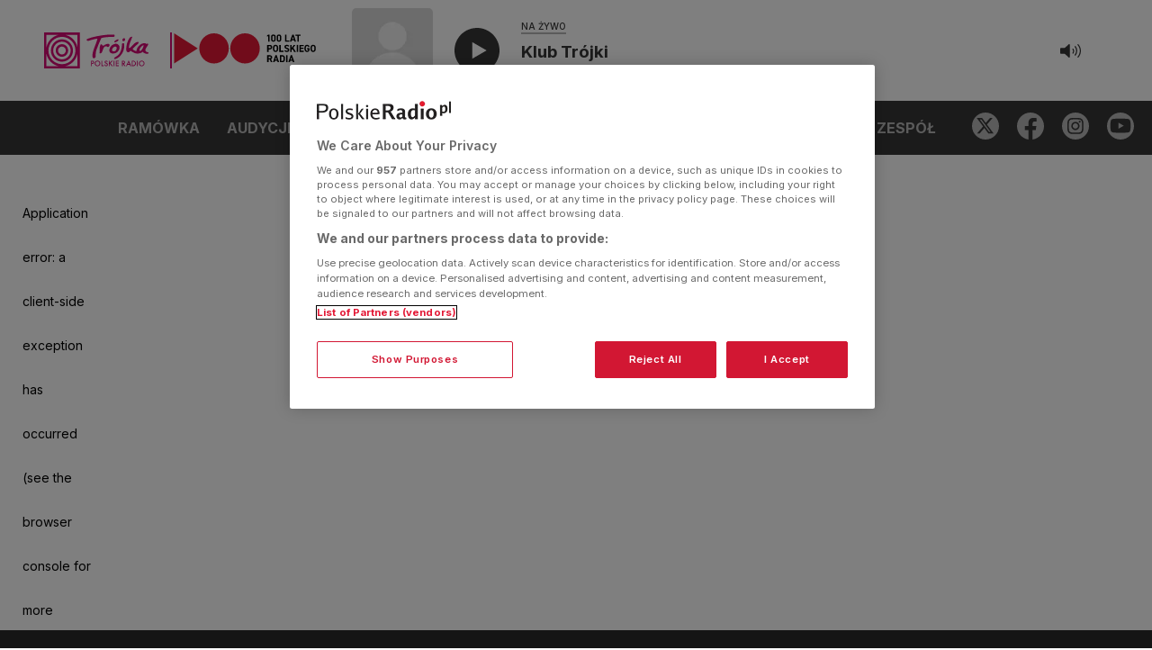

--- FILE ---
content_type: text/html; charset=utf-8
request_url: https://trojka.polskieradio.pl/artykul/1045446,Jak-poradzic-sobie-z-pytaniem-co-ze-mna-jest-nie-tak
body_size: 22150
content:
<!DOCTYPE html><html lang="pl"><head><meta charSet="utf-8"/><meta name="viewport" content="width=device-width"/><meta property="og:description" content="Słuchaj radiowej Trójki wszędzie tam gdzie jesteś! Sprawdź aktualną ramówkę, oglądaj koncerty na żywo i głosuj na Liście Przebojów Trójki! Dostęp do archiwalnych audycji i Trójkowych podcastów - to wszystko już teraz w ramach nowoczesnej i funkcjonalnej aplikacji."/><meta property="og:type" content="website"/><link rel="icon" href="/assets/favicon-32x32.png"/><meta name="robots" content="index, follow"/><script type="application/ld+json">{&quot;@context&quot;:&quot;https://schema.org&quot;,&quot;@type&quot;:&quot;Organization&quot;,&quot;name&quot;:&quot;Trójka – Program Trzeci Polskiego Radia&quot;,&quot;description&quot;:&quot;Trójka – Program Trzeci Polskiego Radia&quot;,&quot;email&quot;:&quot;reportertrojki@polskieradio.pl&quot;,&quot;telephone&quot;:&quot;+48 22 333 33 99&quot;,&quot;url&quot;:&quot;https://trojka.polskieradio.pl&quot;,&quot;image&quot;:&quot;https://static.prsa.pl/images/28de614d-8649-4f5b-8645-b6cc0c4318cc.jpg&quot;,&quot;sameAs&quot;:[&quot;https://pl-pl.facebook.com/Trojka.PolskieRadio/&quot;,&quot;https://www.instagram.com/trojka_polskieradio/&quot;,&quot;https://twitter.com/RadiowaTrojka&quot;,&quot;https://www.youtube.com/channel/UC22dMuSZ7XTCkEY72rodgIA&quot;,&quot;https://pl.wikipedia.org/wiki/Polskie_Radio_Program_III&quot;],&quot;address&quot;:{&quot;@type&quot;:&quot;PostalAddress&quot;,&quot;addressLocality&quot;:&quot;Warszawa, Polska&quot;,&quot;addressRegion&quot;:&quot;Mazowieckie&quot;,&quot;postalCode&quot;:&quot;00-977&quot;,&quot;streetAddress&quot;:&quot;Aleja Niepodległości 77/85&quot;},&quot;logo&quot;:{&quot;@type&quot;:&quot;ImageObject&quot;,&quot;url&quot;:&quot;https://static.prsa.pl/images/28de614d-8649-4f5b-8645-b6cc0c4318cc.jpg&quot;,&quot;width&quot;:{&quot;@type&quot;:&quot;QuantitativeValue&quot;,&quot;value&quot;:1170},&quot;height&quot;:{&quot;@type&quot;:&quot;QuantitativeValue&quot;,&quot;value&quot;:611}}}</script><meta name="description" content="Każdy z nas zadał sobie kiedyś to pytanie. Jednak najtrudniej jest wtedy, gdy zmagamy się z nim codziennie. W którym momencie naszego życia pojawia się to pytanie? Dlaczego czasem ciągnie się za nami przez całe życie? Próbowaliśmy o tym opowiedzieć w audycji &quot;Dobronocka&quot;."/><title>Jak poradzić sobie z pytaniem: co ze mną jest nie tak?</title><meta name="publisher" content="Trójka – Program Trzeci Polskiego Radia"/><meta property="og:image" content="https://static.prsa.pl/images/e3ad340e-b237-4dfa-acbf-202cc275aee5.jpg"/><meta name="twitter:image" content="https://static.prsa.pl/images/e3ad340e-b237-4dfa-acbf-202cc275aee5.jpg"/><meta name="twitter:card" content="summary_large_image"/><meta property="og:title" content="Jak poradzić sobie z pytaniem: co ze mną jest nie tak?"/><meta property="og:description" content="Każdy z nas zadał sobie kiedyś to pytanie. Jednak najtrudniej jest wtedy, gdy zmagamy się z nim codziennie. W którym momencie naszego życia pojawia się to pytanie? Dlaczego czasem ciągnie się za nami przez całe życie? Próbowaliśmy o tym opowiedzieć w audycji &quot;Dobronocka&quot;."/><meta property="og:url" content="https://trojka.polskieradio.pl/artykul/1045446,jak-poradzic-sobie-z-pytaniem-co-ze-mna-jest-nie-tak"/><link rel="canonical" href="https://trojka.polskieradio.pl/artykul/1045446,jak-poradzic-sobie-z-pytaniem-co-ze-mna-jest-nie-tak"/><script type="application/ld+json">{&quot;@context&quot;:&quot;https://schema.org&quot;,&quot;@type&quot;:&quot;NewsArticle&quot;,&quot;headline&quot;:&quot;Jak poradzić sobie z pytaniem: co ze mną jest nie tak?&quot;,&quot;description&quot;:&quot;Każdy z nas zadał sobie kiedyś to pytanie. Jednak najtrudniej jest wtedy, gdy zmagamy się z nim codziennie. W którym momencie naszego życia pojawia się to pytanie? Dlaczego czasem ciągnie się za nami przez całe życie? Próbowaliśmy o tym opowiedzieć w audycji \&quot;Dobronocka\&quot;.&quot;,&quot;alternativeHeadline&quot;:null,&quot;articleBody&quot;:&quot;Każdy z nas zadał sobie kiedyś to pytanie. Jednak najtrudniej jest wtedy, gdy zmagamy się z nim codziennie. W którym momencie naszego życia pojawia się to pytanie? Dlaczego czasem ciągnie się za nami przez całe życie? Próbowaliśmy o tym opowiedzieć w audycji \&quot;Dobronocka\&quot;.&quot;,&quot;author&quot;:{&quot;@type&quot;:&quot;Organization&quot;,&quot;name&quot;:&quot;Polskie Radio&quot;,&quot;url&quot;:&quot;https://www.polskieradio.pl/&quot;},&quot;mainEntityOfPage&quot;:{&quot;@type&quot;:&quot;WebPage&quot;,&quot;@id&quot;:&quot;https://trojka.polskieradio.pl/artykul/1045446,jak-poradzic-sobie-z-pytaniem-co-ze-mna-jest-nie-tak&quot;},&quot;image&quot;:&quot;https://static.prsa.pl/images/e3ad340e-b237-4dfa-acbf-202cc275aee5.file&quot;,&quot;url&quot;:&quot;https://trojka.polskieradio.pl/artykul/1045446,jak-poradzic-sobie-z-pytaniem-co-ze-mna-jest-nie-tak&quot;,&quot;datePublished&quot;:&quot;2014-02-10T12:35:00&quot;,&quot;dateModified&quot;:&quot;2014-05-02T10:51:25.513&quot;,&quot;publisher&quot;:{&quot;@type&quot;:&quot;Organization&quot;,&quot;name&quot;:&quot;Trójka – Program Trzeci Polskiego Radia&quot;,&quot;logo&quot;:{&quot;@type&quot;:&quot;ImageObject&quot;,&quot;url&quot;:&quot;https://static.prsa.pl/images/28de614d-8649-4f5b-8645-b6cc0c4318cc.jpg&quot;,&quot;width&quot;:{&quot;@type&quot;:&quot;QuantitativeValue&quot;,&quot;value&quot;:1170},&quot;height&quot;:{&quot;@type&quot;:&quot;QuantitativeValue&quot;,&quot;value&quot;:611}}}}</script><meta name="next-head-count" content="18"/><script src="https://cdn.cookielaw.org/scripttemplates/otSDKStub.js" type="text/javascript" charSet="UTF-8" data-domain-script="862184ff-e0e1-47d2-9fb1-c74d168817fc" async=""></script><script type="text/javascript">function OptanonWrapper() { }</script><script type="text/javascript">!function(){"use strict";function e(e){var t=!(arguments.length>1&&void 0!==arguments[1])||arguments[1],c=document.createElement("script");c.src=e,t?c.type="module":(c.async=!0,c.type="text/javascript",c.setAttribute("nomodule",""));var n=document.getElementsByTagName("script")[0];n.parentNode.insertBefore(c,n)}!function(t,c){!function(t,c,n){var a,o,r;n.accountId=c,null!==(a=t.marfeel)&&void 0!==a||(t.marfeel={}),null!==(o=(r=t.marfeel).cmd)&&void 0!==o||(r.cmd=[]),t.marfeel.config=n;var i="https://sdk.mrf.io/statics";e("".concat(i,"/marfeel-sdk.js?id=").concat(c),!0),e("".concat(i,"/marfeel-sdk.es5.js?id=").concat(c),!1)}(t,c,arguments.length>2&&void 0!==arguments[2]?arguments[2]:{})}(window,6789,{multimedia:{}})}();</script><link rel="preconnect" href="https://fonts.gstatic.com" crossorigin /><link rel="preload" href="/_next/static/css/b38b9317f892a86b.css" as="style"/><link rel="stylesheet" href="/_next/static/css/b38b9317f892a86b.css" data-n-g=""/><link rel="preload" href="/_next/static/css/9a0667ba97295a2b.css" as="style"/><link rel="stylesheet" href="/_next/static/css/9a0667ba97295a2b.css" data-n-p=""/><noscript data-n-css=""></noscript><script defer="" nomodule="" src="/_next/static/chunks/polyfills-c67a75d1b6f99dc8.js"></script><script id="hls" src="/hls.js" defer="" data-nscript="beforeInteractive"></script><script src="/_next/static/chunks/webpack-e37bf79511744159.js" defer=""></script><script src="/_next/static/chunks/framework-79bce4a3a540b080.js" defer=""></script><script src="/_next/static/chunks/main-ea13c61ace139886.js" defer=""></script><script src="/_next/static/chunks/pages/_app-09d1966c5b21e593.js" defer=""></script><script src="/_next/static/chunks/8120-224bfbc3f2007fb9.js" defer=""></script><script src="/_next/static/chunks/pages/artykul/%5Bid%5D-a15d31c6b2f51636.js" defer=""></script><script src="/_next/static/e3ruIzrGIaj3Y8Q19OZ7c/_buildManifest.js" defer=""></script><script src="/_next/static/e3ruIzrGIaj3Y8Q19OZ7c/_ssgManifest.js" defer=""></script><style data-href="https://fonts.googleapis.com/css2?family=Fira+Sans:wght@200;300;400;500;700&display=swap">@font-face{font-family:'Fira Sans';font-style:normal;font-weight:200;font-display:swap;src:url(https://fonts.gstatic.com/l/font?kit=va9B4kDNxMZdWfMOD5VnWKnuQg&skey=7cab1449b43e5b9&v=v18) format('woff')}@font-face{font-family:'Fira Sans';font-style:normal;font-weight:300;font-display:swap;src:url(https://fonts.gstatic.com/l/font?kit=va9B4kDNxMZdWfMOD5VnPKruQg&skey=29796a61fd9662f4&v=v18) format('woff')}@font-face{font-family:'Fira Sans';font-style:normal;font-weight:400;font-display:swap;src:url(https://fonts.gstatic.com/l/font?kit=va9E4kDNxMZdWfMOD5Vfkw&skey=6bde03e5f15b0572&v=v18) format('woff')}@font-face{font-family:'Fira Sans';font-style:normal;font-weight:500;font-display:swap;src:url(https://fonts.gstatic.com/l/font?kit=va9B4kDNxMZdWfMOD5VnZKvuQg&skey=456b47052756ee1b&v=v18) format('woff')}@font-face{font-family:'Fira Sans';font-style:normal;font-weight:700;font-display:swap;src:url(https://fonts.gstatic.com/l/font?kit=va9B4kDNxMZdWfMOD5VnLK3uQg&skey=dba2db2fadc4e190&v=v18) format('woff')}@font-face{font-family:'Fira Sans';font-style:normal;font-weight:200;font-display:swap;src:url(https://fonts.gstatic.com/s/firasans/v18/va9B4kDNxMZdWfMOD5VnWKneSxf6Xl7Gl3LX.woff2) format('woff2');unicode-range:U+0460-052F,U+1C80-1C8A,U+20B4,U+2DE0-2DFF,U+A640-A69F,U+FE2E-FE2F}@font-face{font-family:'Fira Sans';font-style:normal;font-weight:200;font-display:swap;src:url(https://fonts.gstatic.com/s/firasans/v18/va9B4kDNxMZdWfMOD5VnWKneQhf6Xl7Gl3LX.woff2) format('woff2');unicode-range:U+0301,U+0400-045F,U+0490-0491,U+04B0-04B1,U+2116}@font-face{font-family:'Fira Sans';font-style:normal;font-weight:200;font-display:swap;src:url(https://fonts.gstatic.com/s/firasans/v18/va9B4kDNxMZdWfMOD5VnWKneShf6Xl7Gl3LX.woff2) format('woff2');unicode-range:U+1F00-1FFF}@font-face{font-family:'Fira Sans';font-style:normal;font-weight:200;font-display:swap;src:url(https://fonts.gstatic.com/s/firasans/v18/va9B4kDNxMZdWfMOD5VnWKneRRf6Xl7Gl3LX.woff2) format('woff2');unicode-range:U+0370-0377,U+037A-037F,U+0384-038A,U+038C,U+038E-03A1,U+03A3-03FF}@font-face{font-family:'Fira Sans';font-style:normal;font-weight:200;font-display:swap;src:url(https://fonts.gstatic.com/s/firasans/v18/va9B4kDNxMZdWfMOD5VnWKneSRf6Xl7Gl3LX.woff2) format('woff2');unicode-range:U+0102-0103,U+0110-0111,U+0128-0129,U+0168-0169,U+01A0-01A1,U+01AF-01B0,U+0300-0301,U+0303-0304,U+0308-0309,U+0323,U+0329,U+1EA0-1EF9,U+20AB}@font-face{font-family:'Fira Sans';font-style:normal;font-weight:200;font-display:swap;src:url(https://fonts.gstatic.com/s/firasans/v18/va9B4kDNxMZdWfMOD5VnWKneSBf6Xl7Gl3LX.woff2) format('woff2');unicode-range:U+0100-02BA,U+02BD-02C5,U+02C7-02CC,U+02CE-02D7,U+02DD-02FF,U+0304,U+0308,U+0329,U+1D00-1DBF,U+1E00-1E9F,U+1EF2-1EFF,U+2020,U+20A0-20AB,U+20AD-20C0,U+2113,U+2C60-2C7F,U+A720-A7FF}@font-face{font-family:'Fira Sans';font-style:normal;font-weight:200;font-display:swap;src:url(https://fonts.gstatic.com/s/firasans/v18/va9B4kDNxMZdWfMOD5VnWKneRhf6Xl7Glw.woff2) format('woff2');unicode-range:U+0000-00FF,U+0131,U+0152-0153,U+02BB-02BC,U+02C6,U+02DA,U+02DC,U+0304,U+0308,U+0329,U+2000-206F,U+20AC,U+2122,U+2191,U+2193,U+2212,U+2215,U+FEFF,U+FFFD}@font-face{font-family:'Fira Sans';font-style:normal;font-weight:300;font-display:swap;src:url(https://fonts.gstatic.com/s/firasans/v18/va9B4kDNxMZdWfMOD5VnPKreSxf6Xl7Gl3LX.woff2) format('woff2');unicode-range:U+0460-052F,U+1C80-1C8A,U+20B4,U+2DE0-2DFF,U+A640-A69F,U+FE2E-FE2F}@font-face{font-family:'Fira Sans';font-style:normal;font-weight:300;font-display:swap;src:url(https://fonts.gstatic.com/s/firasans/v18/va9B4kDNxMZdWfMOD5VnPKreQhf6Xl7Gl3LX.woff2) format('woff2');unicode-range:U+0301,U+0400-045F,U+0490-0491,U+04B0-04B1,U+2116}@font-face{font-family:'Fira Sans';font-style:normal;font-weight:300;font-display:swap;src:url(https://fonts.gstatic.com/s/firasans/v18/va9B4kDNxMZdWfMOD5VnPKreShf6Xl7Gl3LX.woff2) format('woff2');unicode-range:U+1F00-1FFF}@font-face{font-family:'Fira Sans';font-style:normal;font-weight:300;font-display:swap;src:url(https://fonts.gstatic.com/s/firasans/v18/va9B4kDNxMZdWfMOD5VnPKreRRf6Xl7Gl3LX.woff2) format('woff2');unicode-range:U+0370-0377,U+037A-037F,U+0384-038A,U+038C,U+038E-03A1,U+03A3-03FF}@font-face{font-family:'Fira Sans';font-style:normal;font-weight:300;font-display:swap;src:url(https://fonts.gstatic.com/s/firasans/v18/va9B4kDNxMZdWfMOD5VnPKreSRf6Xl7Gl3LX.woff2) format('woff2');unicode-range:U+0102-0103,U+0110-0111,U+0128-0129,U+0168-0169,U+01A0-01A1,U+01AF-01B0,U+0300-0301,U+0303-0304,U+0308-0309,U+0323,U+0329,U+1EA0-1EF9,U+20AB}@font-face{font-family:'Fira Sans';font-style:normal;font-weight:300;font-display:swap;src:url(https://fonts.gstatic.com/s/firasans/v18/va9B4kDNxMZdWfMOD5VnPKreSBf6Xl7Gl3LX.woff2) format('woff2');unicode-range:U+0100-02BA,U+02BD-02C5,U+02C7-02CC,U+02CE-02D7,U+02DD-02FF,U+0304,U+0308,U+0329,U+1D00-1DBF,U+1E00-1E9F,U+1EF2-1EFF,U+2020,U+20A0-20AB,U+20AD-20C0,U+2113,U+2C60-2C7F,U+A720-A7FF}@font-face{font-family:'Fira Sans';font-style:normal;font-weight:300;font-display:swap;src:url(https://fonts.gstatic.com/s/firasans/v18/va9B4kDNxMZdWfMOD5VnPKreRhf6Xl7Glw.woff2) format('woff2');unicode-range:U+0000-00FF,U+0131,U+0152-0153,U+02BB-02BC,U+02C6,U+02DA,U+02DC,U+0304,U+0308,U+0329,U+2000-206F,U+20AC,U+2122,U+2191,U+2193,U+2212,U+2215,U+FEFF,U+FFFD}@font-face{font-family:'Fira Sans';font-style:normal;font-weight:400;font-display:swap;src:url(https://fonts.gstatic.com/s/firasans/v18/va9E4kDNxMZdWfMOD5VvmojLazX3dGTP.woff2) format('woff2');unicode-range:U+0460-052F,U+1C80-1C8A,U+20B4,U+2DE0-2DFF,U+A640-A69F,U+FE2E-FE2F}@font-face{font-family:'Fira Sans';font-style:normal;font-weight:400;font-display:swap;src:url(https://fonts.gstatic.com/s/firasans/v18/va9E4kDNxMZdWfMOD5Vvk4jLazX3dGTP.woff2) format('woff2');unicode-range:U+0301,U+0400-045F,U+0490-0491,U+04B0-04B1,U+2116}@font-face{font-family:'Fira Sans';font-style:normal;font-weight:400;font-display:swap;src:url(https://fonts.gstatic.com/s/firasans/v18/va9E4kDNxMZdWfMOD5Vvm4jLazX3dGTP.woff2) format('woff2');unicode-range:U+1F00-1FFF}@font-face{font-family:'Fira Sans';font-style:normal;font-weight:400;font-display:swap;src:url(https://fonts.gstatic.com/s/firasans/v18/va9E4kDNxMZdWfMOD5VvlIjLazX3dGTP.woff2) format('woff2');unicode-range:U+0370-0377,U+037A-037F,U+0384-038A,U+038C,U+038E-03A1,U+03A3-03FF}@font-face{font-family:'Fira Sans';font-style:normal;font-weight:400;font-display:swap;src:url(https://fonts.gstatic.com/s/firasans/v18/va9E4kDNxMZdWfMOD5VvmIjLazX3dGTP.woff2) format('woff2');unicode-range:U+0102-0103,U+0110-0111,U+0128-0129,U+0168-0169,U+01A0-01A1,U+01AF-01B0,U+0300-0301,U+0303-0304,U+0308-0309,U+0323,U+0329,U+1EA0-1EF9,U+20AB}@font-face{font-family:'Fira Sans';font-style:normal;font-weight:400;font-display:swap;src:url(https://fonts.gstatic.com/s/firasans/v18/va9E4kDNxMZdWfMOD5VvmYjLazX3dGTP.woff2) format('woff2');unicode-range:U+0100-02BA,U+02BD-02C5,U+02C7-02CC,U+02CE-02D7,U+02DD-02FF,U+0304,U+0308,U+0329,U+1D00-1DBF,U+1E00-1E9F,U+1EF2-1EFF,U+2020,U+20A0-20AB,U+20AD-20C0,U+2113,U+2C60-2C7F,U+A720-A7FF}@font-face{font-family:'Fira Sans';font-style:normal;font-weight:400;font-display:swap;src:url(https://fonts.gstatic.com/s/firasans/v18/va9E4kDNxMZdWfMOD5Vvl4jLazX3dA.woff2) format('woff2');unicode-range:U+0000-00FF,U+0131,U+0152-0153,U+02BB-02BC,U+02C6,U+02DA,U+02DC,U+0304,U+0308,U+0329,U+2000-206F,U+20AC,U+2122,U+2191,U+2193,U+2212,U+2215,U+FEFF,U+FFFD}@font-face{font-family:'Fira Sans';font-style:normal;font-weight:500;font-display:swap;src:url(https://fonts.gstatic.com/s/firasans/v18/va9B4kDNxMZdWfMOD5VnZKveSxf6Xl7Gl3LX.woff2) format('woff2');unicode-range:U+0460-052F,U+1C80-1C8A,U+20B4,U+2DE0-2DFF,U+A640-A69F,U+FE2E-FE2F}@font-face{font-family:'Fira Sans';font-style:normal;font-weight:500;font-display:swap;src:url(https://fonts.gstatic.com/s/firasans/v18/va9B4kDNxMZdWfMOD5VnZKveQhf6Xl7Gl3LX.woff2) format('woff2');unicode-range:U+0301,U+0400-045F,U+0490-0491,U+04B0-04B1,U+2116}@font-face{font-family:'Fira Sans';font-style:normal;font-weight:500;font-display:swap;src:url(https://fonts.gstatic.com/s/firasans/v18/va9B4kDNxMZdWfMOD5VnZKveShf6Xl7Gl3LX.woff2) format('woff2');unicode-range:U+1F00-1FFF}@font-face{font-family:'Fira Sans';font-style:normal;font-weight:500;font-display:swap;src:url(https://fonts.gstatic.com/s/firasans/v18/va9B4kDNxMZdWfMOD5VnZKveRRf6Xl7Gl3LX.woff2) format('woff2');unicode-range:U+0370-0377,U+037A-037F,U+0384-038A,U+038C,U+038E-03A1,U+03A3-03FF}@font-face{font-family:'Fira Sans';font-style:normal;font-weight:500;font-display:swap;src:url(https://fonts.gstatic.com/s/firasans/v18/va9B4kDNxMZdWfMOD5VnZKveSRf6Xl7Gl3LX.woff2) format('woff2');unicode-range:U+0102-0103,U+0110-0111,U+0128-0129,U+0168-0169,U+01A0-01A1,U+01AF-01B0,U+0300-0301,U+0303-0304,U+0308-0309,U+0323,U+0329,U+1EA0-1EF9,U+20AB}@font-face{font-family:'Fira Sans';font-style:normal;font-weight:500;font-display:swap;src:url(https://fonts.gstatic.com/s/firasans/v18/va9B4kDNxMZdWfMOD5VnZKveSBf6Xl7Gl3LX.woff2) format('woff2');unicode-range:U+0100-02BA,U+02BD-02C5,U+02C7-02CC,U+02CE-02D7,U+02DD-02FF,U+0304,U+0308,U+0329,U+1D00-1DBF,U+1E00-1E9F,U+1EF2-1EFF,U+2020,U+20A0-20AB,U+20AD-20C0,U+2113,U+2C60-2C7F,U+A720-A7FF}@font-face{font-family:'Fira Sans';font-style:normal;font-weight:500;font-display:swap;src:url(https://fonts.gstatic.com/s/firasans/v18/va9B4kDNxMZdWfMOD5VnZKveRhf6Xl7Glw.woff2) format('woff2');unicode-range:U+0000-00FF,U+0131,U+0152-0153,U+02BB-02BC,U+02C6,U+02DA,U+02DC,U+0304,U+0308,U+0329,U+2000-206F,U+20AC,U+2122,U+2191,U+2193,U+2212,U+2215,U+FEFF,U+FFFD}@font-face{font-family:'Fira Sans';font-style:normal;font-weight:700;font-display:swap;src:url(https://fonts.gstatic.com/s/firasans/v18/va9B4kDNxMZdWfMOD5VnLK3eSxf6Xl7Gl3LX.woff2) format('woff2');unicode-range:U+0460-052F,U+1C80-1C8A,U+20B4,U+2DE0-2DFF,U+A640-A69F,U+FE2E-FE2F}@font-face{font-family:'Fira Sans';font-style:normal;font-weight:700;font-display:swap;src:url(https://fonts.gstatic.com/s/firasans/v18/va9B4kDNxMZdWfMOD5VnLK3eQhf6Xl7Gl3LX.woff2) format('woff2');unicode-range:U+0301,U+0400-045F,U+0490-0491,U+04B0-04B1,U+2116}@font-face{font-family:'Fira Sans';font-style:normal;font-weight:700;font-display:swap;src:url(https://fonts.gstatic.com/s/firasans/v18/va9B4kDNxMZdWfMOD5VnLK3eShf6Xl7Gl3LX.woff2) format('woff2');unicode-range:U+1F00-1FFF}@font-face{font-family:'Fira Sans';font-style:normal;font-weight:700;font-display:swap;src:url(https://fonts.gstatic.com/s/firasans/v18/va9B4kDNxMZdWfMOD5VnLK3eRRf6Xl7Gl3LX.woff2) format('woff2');unicode-range:U+0370-0377,U+037A-037F,U+0384-038A,U+038C,U+038E-03A1,U+03A3-03FF}@font-face{font-family:'Fira Sans';font-style:normal;font-weight:700;font-display:swap;src:url(https://fonts.gstatic.com/s/firasans/v18/va9B4kDNxMZdWfMOD5VnLK3eSRf6Xl7Gl3LX.woff2) format('woff2');unicode-range:U+0102-0103,U+0110-0111,U+0128-0129,U+0168-0169,U+01A0-01A1,U+01AF-01B0,U+0300-0301,U+0303-0304,U+0308-0309,U+0323,U+0329,U+1EA0-1EF9,U+20AB}@font-face{font-family:'Fira Sans';font-style:normal;font-weight:700;font-display:swap;src:url(https://fonts.gstatic.com/s/firasans/v18/va9B4kDNxMZdWfMOD5VnLK3eSBf6Xl7Gl3LX.woff2) format('woff2');unicode-range:U+0100-02BA,U+02BD-02C5,U+02C7-02CC,U+02CE-02D7,U+02DD-02FF,U+0304,U+0308,U+0329,U+1D00-1DBF,U+1E00-1E9F,U+1EF2-1EFF,U+2020,U+20A0-20AB,U+20AD-20C0,U+2113,U+2C60-2C7F,U+A720-A7FF}@font-face{font-family:'Fira Sans';font-style:normal;font-weight:700;font-display:swap;src:url(https://fonts.gstatic.com/s/firasans/v18/va9B4kDNxMZdWfMOD5VnLK3eRhf6Xl7Glw.woff2) format('woff2');unicode-range:U+0000-00FF,U+0131,U+0152-0153,U+02BB-02BC,U+02C6,U+02DA,U+02DC,U+0304,U+0308,U+0329,U+2000-206F,U+20AC,U+2122,U+2191,U+2193,U+2212,U+2215,U+FEFF,U+FFFD}</style><style data-href="https://fonts.googleapis.com/css2?family=Titillium+Web:wght@400;700&display=swap">@font-face{font-family:'Titillium Web';font-style:normal;font-weight:400;font-display:swap;src:url(https://fonts.gstatic.com/l/font?kit=NaPecZTIAOhVxoMyOr9n_E7fRMc&skey=19ee7c202c5bec48&v=v19) format('woff')}@font-face{font-family:'Titillium Web';font-style:normal;font-weight:700;font-display:swap;src:url(https://fonts.gstatic.com/l/font?kit=NaPDcZTIAOhVxoMyOr9n_E7ffHjDKI8&skey=6e7dbb342580bb18&v=v19) format('woff')}@font-face{font-family:'Titillium Web';font-style:normal;font-weight:400;font-display:swap;src:url(https://fonts.gstatic.com/s/titilliumweb/v19/NaPecZTIAOhVxoMyOr9n_E7fdM3mDaZRbryhsA.woff2) format('woff2');unicode-range:U+0100-02BA,U+02BD-02C5,U+02C7-02CC,U+02CE-02D7,U+02DD-02FF,U+0304,U+0308,U+0329,U+1D00-1DBF,U+1E00-1E9F,U+1EF2-1EFF,U+2020,U+20A0-20AB,U+20AD-20C0,U+2113,U+2C60-2C7F,U+A720-A7FF}@font-face{font-family:'Titillium Web';font-style:normal;font-weight:400;font-display:swap;src:url(https://fonts.gstatic.com/s/titilliumweb/v19/NaPecZTIAOhVxoMyOr9n_E7fdMPmDaZRbrw.woff2) format('woff2');unicode-range:U+0000-00FF,U+0131,U+0152-0153,U+02BB-02BC,U+02C6,U+02DA,U+02DC,U+0304,U+0308,U+0329,U+2000-206F,U+20AC,U+2122,U+2191,U+2193,U+2212,U+2215,U+FEFF,U+FFFD}@font-face{font-family:'Titillium Web';font-style:normal;font-weight:700;font-display:swap;src:url(https://fonts.gstatic.com/s/titilliumweb/v19/NaPDcZTIAOhVxoMyOr9n_E7ffHjDGIVzY5abuWIGxA.woff2) format('woff2');unicode-range:U+0100-02BA,U+02BD-02C5,U+02C7-02CC,U+02CE-02D7,U+02DD-02FF,U+0304,U+0308,U+0329,U+1D00-1DBF,U+1E00-1E9F,U+1EF2-1EFF,U+2020,U+20A0-20AB,U+20AD-20C0,U+2113,U+2C60-2C7F,U+A720-A7FF}@font-face{font-family:'Titillium Web';font-style:normal;font-weight:700;font-display:swap;src:url(https://fonts.gstatic.com/s/titilliumweb/v19/NaPDcZTIAOhVxoMyOr9n_E7ffHjDGItzY5abuWI.woff2) format('woff2');unicode-range:U+0000-00FF,U+0131,U+0152-0153,U+02BB-02BC,U+02C6,U+02DA,U+02DC,U+0304,U+0308,U+0329,U+2000-206F,U+20AC,U+2122,U+2191,U+2193,U+2212,U+2215,U+FEFF,U+FFFD}</style><style data-href="https://fonts.googleapis.com/css2?family=Montserrat:wght@400;700&display=swap">@font-face{font-family:'Montserrat';font-style:normal;font-weight:400;font-display:swap;src:url(https://fonts.gstatic.com/l/font?kit=JTUHjIg1_i6t8kCHKm4532VJOt5-QNFgpCtr6Ew9&skey=7bc19f711c0de8f&v=v31) format('woff')}@font-face{font-family:'Montserrat';font-style:normal;font-weight:700;font-display:swap;src:url(https://fonts.gstatic.com/l/font?kit=JTUHjIg1_i6t8kCHKm4532VJOt5-QNFgpCuM70w9&skey=7bc19f711c0de8f&v=v31) format('woff')}@font-face{font-family:'Montserrat';font-style:normal;font-weight:400;font-display:swap;src:url(https://fonts.gstatic.com/s/montserrat/v31/JTUSjIg1_i6t8kCHKm459WRhyyTh89ZNpQ.woff2) format('woff2');unicode-range:U+0460-052F,U+1C80-1C8A,U+20B4,U+2DE0-2DFF,U+A640-A69F,U+FE2E-FE2F}@font-face{font-family:'Montserrat';font-style:normal;font-weight:400;font-display:swap;src:url(https://fonts.gstatic.com/s/montserrat/v31/JTUSjIg1_i6t8kCHKm459W1hyyTh89ZNpQ.woff2) format('woff2');unicode-range:U+0301,U+0400-045F,U+0490-0491,U+04B0-04B1,U+2116}@font-face{font-family:'Montserrat';font-style:normal;font-weight:400;font-display:swap;src:url(https://fonts.gstatic.com/s/montserrat/v31/JTUSjIg1_i6t8kCHKm459WZhyyTh89ZNpQ.woff2) format('woff2');unicode-range:U+0102-0103,U+0110-0111,U+0128-0129,U+0168-0169,U+01A0-01A1,U+01AF-01B0,U+0300-0301,U+0303-0304,U+0308-0309,U+0323,U+0329,U+1EA0-1EF9,U+20AB}@font-face{font-family:'Montserrat';font-style:normal;font-weight:400;font-display:swap;src:url(https://fonts.gstatic.com/s/montserrat/v31/JTUSjIg1_i6t8kCHKm459WdhyyTh89ZNpQ.woff2) format('woff2');unicode-range:U+0100-02BA,U+02BD-02C5,U+02C7-02CC,U+02CE-02D7,U+02DD-02FF,U+0304,U+0308,U+0329,U+1D00-1DBF,U+1E00-1E9F,U+1EF2-1EFF,U+2020,U+20A0-20AB,U+20AD-20C0,U+2113,U+2C60-2C7F,U+A720-A7FF}@font-face{font-family:'Montserrat';font-style:normal;font-weight:400;font-display:swap;src:url(https://fonts.gstatic.com/s/montserrat/v31/JTUSjIg1_i6t8kCHKm459WlhyyTh89Y.woff2) format('woff2');unicode-range:U+0000-00FF,U+0131,U+0152-0153,U+02BB-02BC,U+02C6,U+02DA,U+02DC,U+0304,U+0308,U+0329,U+2000-206F,U+20AC,U+2122,U+2191,U+2193,U+2212,U+2215,U+FEFF,U+FFFD}@font-face{font-family:'Montserrat';font-style:normal;font-weight:700;font-display:swap;src:url(https://fonts.gstatic.com/s/montserrat/v31/JTUSjIg1_i6t8kCHKm459WRhyyTh89ZNpQ.woff2) format('woff2');unicode-range:U+0460-052F,U+1C80-1C8A,U+20B4,U+2DE0-2DFF,U+A640-A69F,U+FE2E-FE2F}@font-face{font-family:'Montserrat';font-style:normal;font-weight:700;font-display:swap;src:url(https://fonts.gstatic.com/s/montserrat/v31/JTUSjIg1_i6t8kCHKm459W1hyyTh89ZNpQ.woff2) format('woff2');unicode-range:U+0301,U+0400-045F,U+0490-0491,U+04B0-04B1,U+2116}@font-face{font-family:'Montserrat';font-style:normal;font-weight:700;font-display:swap;src:url(https://fonts.gstatic.com/s/montserrat/v31/JTUSjIg1_i6t8kCHKm459WZhyyTh89ZNpQ.woff2) format('woff2');unicode-range:U+0102-0103,U+0110-0111,U+0128-0129,U+0168-0169,U+01A0-01A1,U+01AF-01B0,U+0300-0301,U+0303-0304,U+0308-0309,U+0323,U+0329,U+1EA0-1EF9,U+20AB}@font-face{font-family:'Montserrat';font-style:normal;font-weight:700;font-display:swap;src:url(https://fonts.gstatic.com/s/montserrat/v31/JTUSjIg1_i6t8kCHKm459WdhyyTh89ZNpQ.woff2) format('woff2');unicode-range:U+0100-02BA,U+02BD-02C5,U+02C7-02CC,U+02CE-02D7,U+02DD-02FF,U+0304,U+0308,U+0329,U+1D00-1DBF,U+1E00-1E9F,U+1EF2-1EFF,U+2020,U+20A0-20AB,U+20AD-20C0,U+2113,U+2C60-2C7F,U+A720-A7FF}@font-face{font-family:'Montserrat';font-style:normal;font-weight:700;font-display:swap;src:url(https://fonts.gstatic.com/s/montserrat/v31/JTUSjIg1_i6t8kCHKm459WlhyyTh89Y.woff2) format('woff2');unicode-range:U+0000-00FF,U+0131,U+0152-0153,U+02BB-02BC,U+02C6,U+02DA,U+02DC,U+0304,U+0308,U+0329,U+2000-206F,U+20AC,U+2122,U+2191,U+2193,U+2212,U+2215,U+FEFF,U+FFFD}</style><style data-href="https://fonts.googleapis.com/css2?family=Open+Sans:wght@300;400;500;700&display=swap">@font-face{font-family:'Open Sans';font-style:normal;font-weight:300;font-stretch:normal;font-display:swap;src:url(https://fonts.gstatic.com/l/font?kit=memSYaGs126MiZpBA-UvWbX2vVnXBbObj2OVZyOOSr4dVJWUgsiH0C4k&skey=62c1cbfccc78b4b2&v=v44) format('woff')}@font-face{font-family:'Open Sans';font-style:normal;font-weight:400;font-stretch:normal;font-display:swap;src:url(https://fonts.gstatic.com/l/font?kit=memSYaGs126MiZpBA-UvWbX2vVnXBbObj2OVZyOOSr4dVJWUgsjZ0C4k&skey=62c1cbfccc78b4b2&v=v44) format('woff')}@font-face{font-family:'Open Sans';font-style:normal;font-weight:500;font-stretch:normal;font-display:swap;src:url(https://fonts.gstatic.com/l/font?kit=memSYaGs126MiZpBA-UvWbX2vVnXBbObj2OVZyOOSr4dVJWUgsjr0C4k&skey=62c1cbfccc78b4b2&v=v44) format('woff')}@font-face{font-family:'Open Sans';font-style:normal;font-weight:700;font-stretch:normal;font-display:swap;src:url(https://fonts.gstatic.com/l/font?kit=memSYaGs126MiZpBA-UvWbX2vVnXBbObj2OVZyOOSr4dVJWUgsg-1y4k&skey=62c1cbfccc78b4b2&v=v44) format('woff')}@font-face{font-family:'Open Sans';font-style:normal;font-weight:300;font-stretch:100%;font-display:swap;src:url(https://fonts.gstatic.com/s/opensans/v44/memvYaGs126MiZpBA-UvWbX2vVnXBbObj2OVTSKmu0SC55K5gw.woff2) format('woff2');unicode-range:U+0460-052F,U+1C80-1C8A,U+20B4,U+2DE0-2DFF,U+A640-A69F,U+FE2E-FE2F}@font-face{font-family:'Open Sans';font-style:normal;font-weight:300;font-stretch:100%;font-display:swap;src:url(https://fonts.gstatic.com/s/opensans/v44/memvYaGs126MiZpBA-UvWbX2vVnXBbObj2OVTSumu0SC55K5gw.woff2) format('woff2');unicode-range:U+0301,U+0400-045F,U+0490-0491,U+04B0-04B1,U+2116}@font-face{font-family:'Open Sans';font-style:normal;font-weight:300;font-stretch:100%;font-display:swap;src:url(https://fonts.gstatic.com/s/opensans/v44/memvYaGs126MiZpBA-UvWbX2vVnXBbObj2OVTSOmu0SC55K5gw.woff2) format('woff2');unicode-range:U+1F00-1FFF}@font-face{font-family:'Open Sans';font-style:normal;font-weight:300;font-stretch:100%;font-display:swap;src:url(https://fonts.gstatic.com/s/opensans/v44/memvYaGs126MiZpBA-UvWbX2vVnXBbObj2OVTSymu0SC55K5gw.woff2) format('woff2');unicode-range:U+0370-0377,U+037A-037F,U+0384-038A,U+038C,U+038E-03A1,U+03A3-03FF}@font-face{font-family:'Open Sans';font-style:normal;font-weight:300;font-stretch:100%;font-display:swap;src:url(https://fonts.gstatic.com/s/opensans/v44/memvYaGs126MiZpBA-UvWbX2vVnXBbObj2OVTS2mu0SC55K5gw.woff2) format('woff2');unicode-range:U+0307-0308,U+0590-05FF,U+200C-2010,U+20AA,U+25CC,U+FB1D-FB4F}@font-face{font-family:'Open Sans';font-style:normal;font-weight:300;font-stretch:100%;font-display:swap;src:url(https://fonts.gstatic.com/s/opensans/v44/memvYaGs126MiZpBA-UvWbX2vVnXBbObj2OVTVOmu0SC55K5gw.woff2) format('woff2');unicode-range:U+0302-0303,U+0305,U+0307-0308,U+0310,U+0312,U+0315,U+031A,U+0326-0327,U+032C,U+032F-0330,U+0332-0333,U+0338,U+033A,U+0346,U+034D,U+0391-03A1,U+03A3-03A9,U+03B1-03C9,U+03D1,U+03D5-03D6,U+03F0-03F1,U+03F4-03F5,U+2016-2017,U+2034-2038,U+203C,U+2040,U+2043,U+2047,U+2050,U+2057,U+205F,U+2070-2071,U+2074-208E,U+2090-209C,U+20D0-20DC,U+20E1,U+20E5-20EF,U+2100-2112,U+2114-2115,U+2117-2121,U+2123-214F,U+2190,U+2192,U+2194-21AE,U+21B0-21E5,U+21F1-21F2,U+21F4-2211,U+2213-2214,U+2216-22FF,U+2308-230B,U+2310,U+2319,U+231C-2321,U+2336-237A,U+237C,U+2395,U+239B-23B7,U+23D0,U+23DC-23E1,U+2474-2475,U+25AF,U+25B3,U+25B7,U+25BD,U+25C1,U+25CA,U+25CC,U+25FB,U+266D-266F,U+27C0-27FF,U+2900-2AFF,U+2B0E-2B11,U+2B30-2B4C,U+2BFE,U+3030,U+FF5B,U+FF5D,U+1D400-1D7FF,U+1EE00-1EEFF}@font-face{font-family:'Open Sans';font-style:normal;font-weight:300;font-stretch:100%;font-display:swap;src:url(https://fonts.gstatic.com/s/opensans/v44/memvYaGs126MiZpBA-UvWbX2vVnXBbObj2OVTUGmu0SC55K5gw.woff2) format('woff2');unicode-range:U+0001-000C,U+000E-001F,U+007F-009F,U+20DD-20E0,U+20E2-20E4,U+2150-218F,U+2190,U+2192,U+2194-2199,U+21AF,U+21E6-21F0,U+21F3,U+2218-2219,U+2299,U+22C4-22C6,U+2300-243F,U+2440-244A,U+2460-24FF,U+25A0-27BF,U+2800-28FF,U+2921-2922,U+2981,U+29BF,U+29EB,U+2B00-2BFF,U+4DC0-4DFF,U+FFF9-FFFB,U+10140-1018E,U+10190-1019C,U+101A0,U+101D0-101FD,U+102E0-102FB,U+10E60-10E7E,U+1D2C0-1D2D3,U+1D2E0-1D37F,U+1F000-1F0FF,U+1F100-1F1AD,U+1F1E6-1F1FF,U+1F30D-1F30F,U+1F315,U+1F31C,U+1F31E,U+1F320-1F32C,U+1F336,U+1F378,U+1F37D,U+1F382,U+1F393-1F39F,U+1F3A7-1F3A8,U+1F3AC-1F3AF,U+1F3C2,U+1F3C4-1F3C6,U+1F3CA-1F3CE,U+1F3D4-1F3E0,U+1F3ED,U+1F3F1-1F3F3,U+1F3F5-1F3F7,U+1F408,U+1F415,U+1F41F,U+1F426,U+1F43F,U+1F441-1F442,U+1F444,U+1F446-1F449,U+1F44C-1F44E,U+1F453,U+1F46A,U+1F47D,U+1F4A3,U+1F4B0,U+1F4B3,U+1F4B9,U+1F4BB,U+1F4BF,U+1F4C8-1F4CB,U+1F4D6,U+1F4DA,U+1F4DF,U+1F4E3-1F4E6,U+1F4EA-1F4ED,U+1F4F7,U+1F4F9-1F4FB,U+1F4FD-1F4FE,U+1F503,U+1F507-1F50B,U+1F50D,U+1F512-1F513,U+1F53E-1F54A,U+1F54F-1F5FA,U+1F610,U+1F650-1F67F,U+1F687,U+1F68D,U+1F691,U+1F694,U+1F698,U+1F6AD,U+1F6B2,U+1F6B9-1F6BA,U+1F6BC,U+1F6C6-1F6CF,U+1F6D3-1F6D7,U+1F6E0-1F6EA,U+1F6F0-1F6F3,U+1F6F7-1F6FC,U+1F700-1F7FF,U+1F800-1F80B,U+1F810-1F847,U+1F850-1F859,U+1F860-1F887,U+1F890-1F8AD,U+1F8B0-1F8BB,U+1F8C0-1F8C1,U+1F900-1F90B,U+1F93B,U+1F946,U+1F984,U+1F996,U+1F9E9,U+1FA00-1FA6F,U+1FA70-1FA7C,U+1FA80-1FA89,U+1FA8F-1FAC6,U+1FACE-1FADC,U+1FADF-1FAE9,U+1FAF0-1FAF8,U+1FB00-1FBFF}@font-face{font-family:'Open Sans';font-style:normal;font-weight:300;font-stretch:100%;font-display:swap;src:url(https://fonts.gstatic.com/s/opensans/v44/memvYaGs126MiZpBA-UvWbX2vVnXBbObj2OVTSCmu0SC55K5gw.woff2) format('woff2');unicode-range:U+0102-0103,U+0110-0111,U+0128-0129,U+0168-0169,U+01A0-01A1,U+01AF-01B0,U+0300-0301,U+0303-0304,U+0308-0309,U+0323,U+0329,U+1EA0-1EF9,U+20AB}@font-face{font-family:'Open Sans';font-style:normal;font-weight:300;font-stretch:100%;font-display:swap;src:url(https://fonts.gstatic.com/s/opensans/v44/memvYaGs126MiZpBA-UvWbX2vVnXBbObj2OVTSGmu0SC55K5gw.woff2) format('woff2');unicode-range:U+0100-02BA,U+02BD-02C5,U+02C7-02CC,U+02CE-02D7,U+02DD-02FF,U+0304,U+0308,U+0329,U+1D00-1DBF,U+1E00-1E9F,U+1EF2-1EFF,U+2020,U+20A0-20AB,U+20AD-20C0,U+2113,U+2C60-2C7F,U+A720-A7FF}@font-face{font-family:'Open Sans';font-style:normal;font-weight:300;font-stretch:100%;font-display:swap;src:url(https://fonts.gstatic.com/s/opensans/v44/memvYaGs126MiZpBA-UvWbX2vVnXBbObj2OVTS-mu0SC55I.woff2) format('woff2');unicode-range:U+0000-00FF,U+0131,U+0152-0153,U+02BB-02BC,U+02C6,U+02DA,U+02DC,U+0304,U+0308,U+0329,U+2000-206F,U+20AC,U+2122,U+2191,U+2193,U+2212,U+2215,U+FEFF,U+FFFD}@font-face{font-family:'Open Sans';font-style:normal;font-weight:400;font-stretch:100%;font-display:swap;src:url(https://fonts.gstatic.com/s/opensans/v44/memvYaGs126MiZpBA-UvWbX2vVnXBbObj2OVTSKmu0SC55K5gw.woff2) format('woff2');unicode-range:U+0460-052F,U+1C80-1C8A,U+20B4,U+2DE0-2DFF,U+A640-A69F,U+FE2E-FE2F}@font-face{font-family:'Open Sans';font-style:normal;font-weight:400;font-stretch:100%;font-display:swap;src:url(https://fonts.gstatic.com/s/opensans/v44/memvYaGs126MiZpBA-UvWbX2vVnXBbObj2OVTSumu0SC55K5gw.woff2) format('woff2');unicode-range:U+0301,U+0400-045F,U+0490-0491,U+04B0-04B1,U+2116}@font-face{font-family:'Open Sans';font-style:normal;font-weight:400;font-stretch:100%;font-display:swap;src:url(https://fonts.gstatic.com/s/opensans/v44/memvYaGs126MiZpBA-UvWbX2vVnXBbObj2OVTSOmu0SC55K5gw.woff2) format('woff2');unicode-range:U+1F00-1FFF}@font-face{font-family:'Open Sans';font-style:normal;font-weight:400;font-stretch:100%;font-display:swap;src:url(https://fonts.gstatic.com/s/opensans/v44/memvYaGs126MiZpBA-UvWbX2vVnXBbObj2OVTSymu0SC55K5gw.woff2) format('woff2');unicode-range:U+0370-0377,U+037A-037F,U+0384-038A,U+038C,U+038E-03A1,U+03A3-03FF}@font-face{font-family:'Open Sans';font-style:normal;font-weight:400;font-stretch:100%;font-display:swap;src:url(https://fonts.gstatic.com/s/opensans/v44/memvYaGs126MiZpBA-UvWbX2vVnXBbObj2OVTS2mu0SC55K5gw.woff2) format('woff2');unicode-range:U+0307-0308,U+0590-05FF,U+200C-2010,U+20AA,U+25CC,U+FB1D-FB4F}@font-face{font-family:'Open Sans';font-style:normal;font-weight:400;font-stretch:100%;font-display:swap;src:url(https://fonts.gstatic.com/s/opensans/v44/memvYaGs126MiZpBA-UvWbX2vVnXBbObj2OVTVOmu0SC55K5gw.woff2) format('woff2');unicode-range:U+0302-0303,U+0305,U+0307-0308,U+0310,U+0312,U+0315,U+031A,U+0326-0327,U+032C,U+032F-0330,U+0332-0333,U+0338,U+033A,U+0346,U+034D,U+0391-03A1,U+03A3-03A9,U+03B1-03C9,U+03D1,U+03D5-03D6,U+03F0-03F1,U+03F4-03F5,U+2016-2017,U+2034-2038,U+203C,U+2040,U+2043,U+2047,U+2050,U+2057,U+205F,U+2070-2071,U+2074-208E,U+2090-209C,U+20D0-20DC,U+20E1,U+20E5-20EF,U+2100-2112,U+2114-2115,U+2117-2121,U+2123-214F,U+2190,U+2192,U+2194-21AE,U+21B0-21E5,U+21F1-21F2,U+21F4-2211,U+2213-2214,U+2216-22FF,U+2308-230B,U+2310,U+2319,U+231C-2321,U+2336-237A,U+237C,U+2395,U+239B-23B7,U+23D0,U+23DC-23E1,U+2474-2475,U+25AF,U+25B3,U+25B7,U+25BD,U+25C1,U+25CA,U+25CC,U+25FB,U+266D-266F,U+27C0-27FF,U+2900-2AFF,U+2B0E-2B11,U+2B30-2B4C,U+2BFE,U+3030,U+FF5B,U+FF5D,U+1D400-1D7FF,U+1EE00-1EEFF}@font-face{font-family:'Open Sans';font-style:normal;font-weight:400;font-stretch:100%;font-display:swap;src:url(https://fonts.gstatic.com/s/opensans/v44/memvYaGs126MiZpBA-UvWbX2vVnXBbObj2OVTUGmu0SC55K5gw.woff2) format('woff2');unicode-range:U+0001-000C,U+000E-001F,U+007F-009F,U+20DD-20E0,U+20E2-20E4,U+2150-218F,U+2190,U+2192,U+2194-2199,U+21AF,U+21E6-21F0,U+21F3,U+2218-2219,U+2299,U+22C4-22C6,U+2300-243F,U+2440-244A,U+2460-24FF,U+25A0-27BF,U+2800-28FF,U+2921-2922,U+2981,U+29BF,U+29EB,U+2B00-2BFF,U+4DC0-4DFF,U+FFF9-FFFB,U+10140-1018E,U+10190-1019C,U+101A0,U+101D0-101FD,U+102E0-102FB,U+10E60-10E7E,U+1D2C0-1D2D3,U+1D2E0-1D37F,U+1F000-1F0FF,U+1F100-1F1AD,U+1F1E6-1F1FF,U+1F30D-1F30F,U+1F315,U+1F31C,U+1F31E,U+1F320-1F32C,U+1F336,U+1F378,U+1F37D,U+1F382,U+1F393-1F39F,U+1F3A7-1F3A8,U+1F3AC-1F3AF,U+1F3C2,U+1F3C4-1F3C6,U+1F3CA-1F3CE,U+1F3D4-1F3E0,U+1F3ED,U+1F3F1-1F3F3,U+1F3F5-1F3F7,U+1F408,U+1F415,U+1F41F,U+1F426,U+1F43F,U+1F441-1F442,U+1F444,U+1F446-1F449,U+1F44C-1F44E,U+1F453,U+1F46A,U+1F47D,U+1F4A3,U+1F4B0,U+1F4B3,U+1F4B9,U+1F4BB,U+1F4BF,U+1F4C8-1F4CB,U+1F4D6,U+1F4DA,U+1F4DF,U+1F4E3-1F4E6,U+1F4EA-1F4ED,U+1F4F7,U+1F4F9-1F4FB,U+1F4FD-1F4FE,U+1F503,U+1F507-1F50B,U+1F50D,U+1F512-1F513,U+1F53E-1F54A,U+1F54F-1F5FA,U+1F610,U+1F650-1F67F,U+1F687,U+1F68D,U+1F691,U+1F694,U+1F698,U+1F6AD,U+1F6B2,U+1F6B9-1F6BA,U+1F6BC,U+1F6C6-1F6CF,U+1F6D3-1F6D7,U+1F6E0-1F6EA,U+1F6F0-1F6F3,U+1F6F7-1F6FC,U+1F700-1F7FF,U+1F800-1F80B,U+1F810-1F847,U+1F850-1F859,U+1F860-1F887,U+1F890-1F8AD,U+1F8B0-1F8BB,U+1F8C0-1F8C1,U+1F900-1F90B,U+1F93B,U+1F946,U+1F984,U+1F996,U+1F9E9,U+1FA00-1FA6F,U+1FA70-1FA7C,U+1FA80-1FA89,U+1FA8F-1FAC6,U+1FACE-1FADC,U+1FADF-1FAE9,U+1FAF0-1FAF8,U+1FB00-1FBFF}@font-face{font-family:'Open Sans';font-style:normal;font-weight:400;font-stretch:100%;font-display:swap;src:url(https://fonts.gstatic.com/s/opensans/v44/memvYaGs126MiZpBA-UvWbX2vVnXBbObj2OVTSCmu0SC55K5gw.woff2) format('woff2');unicode-range:U+0102-0103,U+0110-0111,U+0128-0129,U+0168-0169,U+01A0-01A1,U+01AF-01B0,U+0300-0301,U+0303-0304,U+0308-0309,U+0323,U+0329,U+1EA0-1EF9,U+20AB}@font-face{font-family:'Open Sans';font-style:normal;font-weight:400;font-stretch:100%;font-display:swap;src:url(https://fonts.gstatic.com/s/opensans/v44/memvYaGs126MiZpBA-UvWbX2vVnXBbObj2OVTSGmu0SC55K5gw.woff2) format('woff2');unicode-range:U+0100-02BA,U+02BD-02C5,U+02C7-02CC,U+02CE-02D7,U+02DD-02FF,U+0304,U+0308,U+0329,U+1D00-1DBF,U+1E00-1E9F,U+1EF2-1EFF,U+2020,U+20A0-20AB,U+20AD-20C0,U+2113,U+2C60-2C7F,U+A720-A7FF}@font-face{font-family:'Open Sans';font-style:normal;font-weight:400;font-stretch:100%;font-display:swap;src:url(https://fonts.gstatic.com/s/opensans/v44/memvYaGs126MiZpBA-UvWbX2vVnXBbObj2OVTS-mu0SC55I.woff2) format('woff2');unicode-range:U+0000-00FF,U+0131,U+0152-0153,U+02BB-02BC,U+02C6,U+02DA,U+02DC,U+0304,U+0308,U+0329,U+2000-206F,U+20AC,U+2122,U+2191,U+2193,U+2212,U+2215,U+FEFF,U+FFFD}@font-face{font-family:'Open Sans';font-style:normal;font-weight:500;font-stretch:100%;font-display:swap;src:url(https://fonts.gstatic.com/s/opensans/v44/memvYaGs126MiZpBA-UvWbX2vVnXBbObj2OVTSKmu0SC55K5gw.woff2) format('woff2');unicode-range:U+0460-052F,U+1C80-1C8A,U+20B4,U+2DE0-2DFF,U+A640-A69F,U+FE2E-FE2F}@font-face{font-family:'Open Sans';font-style:normal;font-weight:500;font-stretch:100%;font-display:swap;src:url(https://fonts.gstatic.com/s/opensans/v44/memvYaGs126MiZpBA-UvWbX2vVnXBbObj2OVTSumu0SC55K5gw.woff2) format('woff2');unicode-range:U+0301,U+0400-045F,U+0490-0491,U+04B0-04B1,U+2116}@font-face{font-family:'Open Sans';font-style:normal;font-weight:500;font-stretch:100%;font-display:swap;src:url(https://fonts.gstatic.com/s/opensans/v44/memvYaGs126MiZpBA-UvWbX2vVnXBbObj2OVTSOmu0SC55K5gw.woff2) format('woff2');unicode-range:U+1F00-1FFF}@font-face{font-family:'Open Sans';font-style:normal;font-weight:500;font-stretch:100%;font-display:swap;src:url(https://fonts.gstatic.com/s/opensans/v44/memvYaGs126MiZpBA-UvWbX2vVnXBbObj2OVTSymu0SC55K5gw.woff2) format('woff2');unicode-range:U+0370-0377,U+037A-037F,U+0384-038A,U+038C,U+038E-03A1,U+03A3-03FF}@font-face{font-family:'Open Sans';font-style:normal;font-weight:500;font-stretch:100%;font-display:swap;src:url(https://fonts.gstatic.com/s/opensans/v44/memvYaGs126MiZpBA-UvWbX2vVnXBbObj2OVTS2mu0SC55K5gw.woff2) format('woff2');unicode-range:U+0307-0308,U+0590-05FF,U+200C-2010,U+20AA,U+25CC,U+FB1D-FB4F}@font-face{font-family:'Open Sans';font-style:normal;font-weight:500;font-stretch:100%;font-display:swap;src:url(https://fonts.gstatic.com/s/opensans/v44/memvYaGs126MiZpBA-UvWbX2vVnXBbObj2OVTVOmu0SC55K5gw.woff2) format('woff2');unicode-range:U+0302-0303,U+0305,U+0307-0308,U+0310,U+0312,U+0315,U+031A,U+0326-0327,U+032C,U+032F-0330,U+0332-0333,U+0338,U+033A,U+0346,U+034D,U+0391-03A1,U+03A3-03A9,U+03B1-03C9,U+03D1,U+03D5-03D6,U+03F0-03F1,U+03F4-03F5,U+2016-2017,U+2034-2038,U+203C,U+2040,U+2043,U+2047,U+2050,U+2057,U+205F,U+2070-2071,U+2074-208E,U+2090-209C,U+20D0-20DC,U+20E1,U+20E5-20EF,U+2100-2112,U+2114-2115,U+2117-2121,U+2123-214F,U+2190,U+2192,U+2194-21AE,U+21B0-21E5,U+21F1-21F2,U+21F4-2211,U+2213-2214,U+2216-22FF,U+2308-230B,U+2310,U+2319,U+231C-2321,U+2336-237A,U+237C,U+2395,U+239B-23B7,U+23D0,U+23DC-23E1,U+2474-2475,U+25AF,U+25B3,U+25B7,U+25BD,U+25C1,U+25CA,U+25CC,U+25FB,U+266D-266F,U+27C0-27FF,U+2900-2AFF,U+2B0E-2B11,U+2B30-2B4C,U+2BFE,U+3030,U+FF5B,U+FF5D,U+1D400-1D7FF,U+1EE00-1EEFF}@font-face{font-family:'Open Sans';font-style:normal;font-weight:500;font-stretch:100%;font-display:swap;src:url(https://fonts.gstatic.com/s/opensans/v44/memvYaGs126MiZpBA-UvWbX2vVnXBbObj2OVTUGmu0SC55K5gw.woff2) format('woff2');unicode-range:U+0001-000C,U+000E-001F,U+007F-009F,U+20DD-20E0,U+20E2-20E4,U+2150-218F,U+2190,U+2192,U+2194-2199,U+21AF,U+21E6-21F0,U+21F3,U+2218-2219,U+2299,U+22C4-22C6,U+2300-243F,U+2440-244A,U+2460-24FF,U+25A0-27BF,U+2800-28FF,U+2921-2922,U+2981,U+29BF,U+29EB,U+2B00-2BFF,U+4DC0-4DFF,U+FFF9-FFFB,U+10140-1018E,U+10190-1019C,U+101A0,U+101D0-101FD,U+102E0-102FB,U+10E60-10E7E,U+1D2C0-1D2D3,U+1D2E0-1D37F,U+1F000-1F0FF,U+1F100-1F1AD,U+1F1E6-1F1FF,U+1F30D-1F30F,U+1F315,U+1F31C,U+1F31E,U+1F320-1F32C,U+1F336,U+1F378,U+1F37D,U+1F382,U+1F393-1F39F,U+1F3A7-1F3A8,U+1F3AC-1F3AF,U+1F3C2,U+1F3C4-1F3C6,U+1F3CA-1F3CE,U+1F3D4-1F3E0,U+1F3ED,U+1F3F1-1F3F3,U+1F3F5-1F3F7,U+1F408,U+1F415,U+1F41F,U+1F426,U+1F43F,U+1F441-1F442,U+1F444,U+1F446-1F449,U+1F44C-1F44E,U+1F453,U+1F46A,U+1F47D,U+1F4A3,U+1F4B0,U+1F4B3,U+1F4B9,U+1F4BB,U+1F4BF,U+1F4C8-1F4CB,U+1F4D6,U+1F4DA,U+1F4DF,U+1F4E3-1F4E6,U+1F4EA-1F4ED,U+1F4F7,U+1F4F9-1F4FB,U+1F4FD-1F4FE,U+1F503,U+1F507-1F50B,U+1F50D,U+1F512-1F513,U+1F53E-1F54A,U+1F54F-1F5FA,U+1F610,U+1F650-1F67F,U+1F687,U+1F68D,U+1F691,U+1F694,U+1F698,U+1F6AD,U+1F6B2,U+1F6B9-1F6BA,U+1F6BC,U+1F6C6-1F6CF,U+1F6D3-1F6D7,U+1F6E0-1F6EA,U+1F6F0-1F6F3,U+1F6F7-1F6FC,U+1F700-1F7FF,U+1F800-1F80B,U+1F810-1F847,U+1F850-1F859,U+1F860-1F887,U+1F890-1F8AD,U+1F8B0-1F8BB,U+1F8C0-1F8C1,U+1F900-1F90B,U+1F93B,U+1F946,U+1F984,U+1F996,U+1F9E9,U+1FA00-1FA6F,U+1FA70-1FA7C,U+1FA80-1FA89,U+1FA8F-1FAC6,U+1FACE-1FADC,U+1FADF-1FAE9,U+1FAF0-1FAF8,U+1FB00-1FBFF}@font-face{font-family:'Open Sans';font-style:normal;font-weight:500;font-stretch:100%;font-display:swap;src:url(https://fonts.gstatic.com/s/opensans/v44/memvYaGs126MiZpBA-UvWbX2vVnXBbObj2OVTSCmu0SC55K5gw.woff2) format('woff2');unicode-range:U+0102-0103,U+0110-0111,U+0128-0129,U+0168-0169,U+01A0-01A1,U+01AF-01B0,U+0300-0301,U+0303-0304,U+0308-0309,U+0323,U+0329,U+1EA0-1EF9,U+20AB}@font-face{font-family:'Open Sans';font-style:normal;font-weight:500;font-stretch:100%;font-display:swap;src:url(https://fonts.gstatic.com/s/opensans/v44/memvYaGs126MiZpBA-UvWbX2vVnXBbObj2OVTSGmu0SC55K5gw.woff2) format('woff2');unicode-range:U+0100-02BA,U+02BD-02C5,U+02C7-02CC,U+02CE-02D7,U+02DD-02FF,U+0304,U+0308,U+0329,U+1D00-1DBF,U+1E00-1E9F,U+1EF2-1EFF,U+2020,U+20A0-20AB,U+20AD-20C0,U+2113,U+2C60-2C7F,U+A720-A7FF}@font-face{font-family:'Open Sans';font-style:normal;font-weight:500;font-stretch:100%;font-display:swap;src:url(https://fonts.gstatic.com/s/opensans/v44/memvYaGs126MiZpBA-UvWbX2vVnXBbObj2OVTS-mu0SC55I.woff2) format('woff2');unicode-range:U+0000-00FF,U+0131,U+0152-0153,U+02BB-02BC,U+02C6,U+02DA,U+02DC,U+0304,U+0308,U+0329,U+2000-206F,U+20AC,U+2122,U+2191,U+2193,U+2212,U+2215,U+FEFF,U+FFFD}@font-face{font-family:'Open Sans';font-style:normal;font-weight:700;font-stretch:100%;font-display:swap;src:url(https://fonts.gstatic.com/s/opensans/v44/memvYaGs126MiZpBA-UvWbX2vVnXBbObj2OVTSKmu0SC55K5gw.woff2) format('woff2');unicode-range:U+0460-052F,U+1C80-1C8A,U+20B4,U+2DE0-2DFF,U+A640-A69F,U+FE2E-FE2F}@font-face{font-family:'Open Sans';font-style:normal;font-weight:700;font-stretch:100%;font-display:swap;src:url(https://fonts.gstatic.com/s/opensans/v44/memvYaGs126MiZpBA-UvWbX2vVnXBbObj2OVTSumu0SC55K5gw.woff2) format('woff2');unicode-range:U+0301,U+0400-045F,U+0490-0491,U+04B0-04B1,U+2116}@font-face{font-family:'Open Sans';font-style:normal;font-weight:700;font-stretch:100%;font-display:swap;src:url(https://fonts.gstatic.com/s/opensans/v44/memvYaGs126MiZpBA-UvWbX2vVnXBbObj2OVTSOmu0SC55K5gw.woff2) format('woff2');unicode-range:U+1F00-1FFF}@font-face{font-family:'Open Sans';font-style:normal;font-weight:700;font-stretch:100%;font-display:swap;src:url(https://fonts.gstatic.com/s/opensans/v44/memvYaGs126MiZpBA-UvWbX2vVnXBbObj2OVTSymu0SC55K5gw.woff2) format('woff2');unicode-range:U+0370-0377,U+037A-037F,U+0384-038A,U+038C,U+038E-03A1,U+03A3-03FF}@font-face{font-family:'Open Sans';font-style:normal;font-weight:700;font-stretch:100%;font-display:swap;src:url(https://fonts.gstatic.com/s/opensans/v44/memvYaGs126MiZpBA-UvWbX2vVnXBbObj2OVTS2mu0SC55K5gw.woff2) format('woff2');unicode-range:U+0307-0308,U+0590-05FF,U+200C-2010,U+20AA,U+25CC,U+FB1D-FB4F}@font-face{font-family:'Open Sans';font-style:normal;font-weight:700;font-stretch:100%;font-display:swap;src:url(https://fonts.gstatic.com/s/opensans/v44/memvYaGs126MiZpBA-UvWbX2vVnXBbObj2OVTVOmu0SC55K5gw.woff2) format('woff2');unicode-range:U+0302-0303,U+0305,U+0307-0308,U+0310,U+0312,U+0315,U+031A,U+0326-0327,U+032C,U+032F-0330,U+0332-0333,U+0338,U+033A,U+0346,U+034D,U+0391-03A1,U+03A3-03A9,U+03B1-03C9,U+03D1,U+03D5-03D6,U+03F0-03F1,U+03F4-03F5,U+2016-2017,U+2034-2038,U+203C,U+2040,U+2043,U+2047,U+2050,U+2057,U+205F,U+2070-2071,U+2074-208E,U+2090-209C,U+20D0-20DC,U+20E1,U+20E5-20EF,U+2100-2112,U+2114-2115,U+2117-2121,U+2123-214F,U+2190,U+2192,U+2194-21AE,U+21B0-21E5,U+21F1-21F2,U+21F4-2211,U+2213-2214,U+2216-22FF,U+2308-230B,U+2310,U+2319,U+231C-2321,U+2336-237A,U+237C,U+2395,U+239B-23B7,U+23D0,U+23DC-23E1,U+2474-2475,U+25AF,U+25B3,U+25B7,U+25BD,U+25C1,U+25CA,U+25CC,U+25FB,U+266D-266F,U+27C0-27FF,U+2900-2AFF,U+2B0E-2B11,U+2B30-2B4C,U+2BFE,U+3030,U+FF5B,U+FF5D,U+1D400-1D7FF,U+1EE00-1EEFF}@font-face{font-family:'Open Sans';font-style:normal;font-weight:700;font-stretch:100%;font-display:swap;src:url(https://fonts.gstatic.com/s/opensans/v44/memvYaGs126MiZpBA-UvWbX2vVnXBbObj2OVTUGmu0SC55K5gw.woff2) format('woff2');unicode-range:U+0001-000C,U+000E-001F,U+007F-009F,U+20DD-20E0,U+20E2-20E4,U+2150-218F,U+2190,U+2192,U+2194-2199,U+21AF,U+21E6-21F0,U+21F3,U+2218-2219,U+2299,U+22C4-22C6,U+2300-243F,U+2440-244A,U+2460-24FF,U+25A0-27BF,U+2800-28FF,U+2921-2922,U+2981,U+29BF,U+29EB,U+2B00-2BFF,U+4DC0-4DFF,U+FFF9-FFFB,U+10140-1018E,U+10190-1019C,U+101A0,U+101D0-101FD,U+102E0-102FB,U+10E60-10E7E,U+1D2C0-1D2D3,U+1D2E0-1D37F,U+1F000-1F0FF,U+1F100-1F1AD,U+1F1E6-1F1FF,U+1F30D-1F30F,U+1F315,U+1F31C,U+1F31E,U+1F320-1F32C,U+1F336,U+1F378,U+1F37D,U+1F382,U+1F393-1F39F,U+1F3A7-1F3A8,U+1F3AC-1F3AF,U+1F3C2,U+1F3C4-1F3C6,U+1F3CA-1F3CE,U+1F3D4-1F3E0,U+1F3ED,U+1F3F1-1F3F3,U+1F3F5-1F3F7,U+1F408,U+1F415,U+1F41F,U+1F426,U+1F43F,U+1F441-1F442,U+1F444,U+1F446-1F449,U+1F44C-1F44E,U+1F453,U+1F46A,U+1F47D,U+1F4A3,U+1F4B0,U+1F4B3,U+1F4B9,U+1F4BB,U+1F4BF,U+1F4C8-1F4CB,U+1F4D6,U+1F4DA,U+1F4DF,U+1F4E3-1F4E6,U+1F4EA-1F4ED,U+1F4F7,U+1F4F9-1F4FB,U+1F4FD-1F4FE,U+1F503,U+1F507-1F50B,U+1F50D,U+1F512-1F513,U+1F53E-1F54A,U+1F54F-1F5FA,U+1F610,U+1F650-1F67F,U+1F687,U+1F68D,U+1F691,U+1F694,U+1F698,U+1F6AD,U+1F6B2,U+1F6B9-1F6BA,U+1F6BC,U+1F6C6-1F6CF,U+1F6D3-1F6D7,U+1F6E0-1F6EA,U+1F6F0-1F6F3,U+1F6F7-1F6FC,U+1F700-1F7FF,U+1F800-1F80B,U+1F810-1F847,U+1F850-1F859,U+1F860-1F887,U+1F890-1F8AD,U+1F8B0-1F8BB,U+1F8C0-1F8C1,U+1F900-1F90B,U+1F93B,U+1F946,U+1F984,U+1F996,U+1F9E9,U+1FA00-1FA6F,U+1FA70-1FA7C,U+1FA80-1FA89,U+1FA8F-1FAC6,U+1FACE-1FADC,U+1FADF-1FAE9,U+1FAF0-1FAF8,U+1FB00-1FBFF}@font-face{font-family:'Open Sans';font-style:normal;font-weight:700;font-stretch:100%;font-display:swap;src:url(https://fonts.gstatic.com/s/opensans/v44/memvYaGs126MiZpBA-UvWbX2vVnXBbObj2OVTSCmu0SC55K5gw.woff2) format('woff2');unicode-range:U+0102-0103,U+0110-0111,U+0128-0129,U+0168-0169,U+01A0-01A1,U+01AF-01B0,U+0300-0301,U+0303-0304,U+0308-0309,U+0323,U+0329,U+1EA0-1EF9,U+20AB}@font-face{font-family:'Open Sans';font-style:normal;font-weight:700;font-stretch:100%;font-display:swap;src:url(https://fonts.gstatic.com/s/opensans/v44/memvYaGs126MiZpBA-UvWbX2vVnXBbObj2OVTSGmu0SC55K5gw.woff2) format('woff2');unicode-range:U+0100-02BA,U+02BD-02C5,U+02C7-02CC,U+02CE-02D7,U+02DD-02FF,U+0304,U+0308,U+0329,U+1D00-1DBF,U+1E00-1E9F,U+1EF2-1EFF,U+2020,U+20A0-20AB,U+20AD-20C0,U+2113,U+2C60-2C7F,U+A720-A7FF}@font-face{font-family:'Open Sans';font-style:normal;font-weight:700;font-stretch:100%;font-display:swap;src:url(https://fonts.gstatic.com/s/opensans/v44/memvYaGs126MiZpBA-UvWbX2vVnXBbObj2OVTS-mu0SC55I.woff2) format('woff2');unicode-range:U+0000-00FF,U+0131,U+0152-0153,U+02BB-02BC,U+02C6,U+02DA,U+02DC,U+0304,U+0308,U+0329,U+2000-206F,U+20AC,U+2122,U+2191,U+2193,U+2212,U+2215,U+FEFF,U+FFFD}</style><style data-href="https://fonts.googleapis.com/css2?family=Oxanium:wght@200..800&display=swap">@font-face{font-family:'Oxanium';font-style:normal;font-weight:200;font-display:swap;src:url(https://fonts.gstatic.com/l/font?kit=RrQPboN_4yJ0JmiMUW7sIGjd1IA9G83JfniP&skey=c0faa3e28022c872&v=v21) format('woff')}@font-face{font-family:'Oxanium';font-style:normal;font-weight:300;font-display:swap;src:url(https://fonts.gstatic.com/l/font?kit=RrQPboN_4yJ0JmiMUW7sIGjd1IA9G80XfniP&skey=c0faa3e28022c872&v=v21) format('woff')}@font-face{font-family:'Oxanium';font-style:normal;font-weight:400;font-display:swap;src:url(https://fonts.gstatic.com/l/font?kit=RrQPboN_4yJ0JmiMUW7sIGjd1IA9G81JfniP&skey=c0faa3e28022c872&v=v21) format('woff')}@font-face{font-family:'Oxanium';font-style:normal;font-weight:500;font-display:swap;src:url(https://fonts.gstatic.com/l/font?kit=RrQPboN_4yJ0JmiMUW7sIGjd1IA9G817fniP&skey=c0faa3e28022c872&v=v21) format('woff')}@font-face{font-family:'Oxanium';font-style:normal;font-weight:600;font-display:swap;src:url(https://fonts.gstatic.com/l/font?kit=RrQPboN_4yJ0JmiMUW7sIGjd1IA9G82XeXiP&skey=c0faa3e28022c872&v=v21) format('woff')}@font-face{font-family:'Oxanium';font-style:normal;font-weight:700;font-display:swap;src:url(https://fonts.gstatic.com/l/font?kit=RrQPboN_4yJ0JmiMUW7sIGjd1IA9G82ueXiP&skey=c0faa3e28022c872&v=v21) format('woff')}@font-face{font-family:'Oxanium';font-style:normal;font-weight:800;font-display:swap;src:url(https://fonts.gstatic.com/l/font?kit=RrQPboN_4yJ0JmiMUW7sIGjd1IA9G83JeXiP&skey=c0faa3e28022c872&v=v21) format('woff')}@font-face{font-family:'Oxanium';font-style:normal;font-weight:200 800;font-display:swap;src:url(https://fonts.gstatic.com/s/oxanium/v21/RrQQboN_4yJ0JmiMe2zE0ZJCZ4cQGg.woff2) format('woff2');unicode-range:U+0100-02BA,U+02BD-02C5,U+02C7-02CC,U+02CE-02D7,U+02DD-02FF,U+0304,U+0308,U+0329,U+1D00-1DBF,U+1E00-1E9F,U+1EF2-1EFF,U+2020,U+20A0-20AB,U+20AD-20C0,U+2113,U+2C60-2C7F,U+A720-A7FF}@font-face{font-family:'Oxanium';font-style:normal;font-weight:200 800;font-display:swap;src:url(https://fonts.gstatic.com/s/oxanium/v21/RrQQboN_4yJ0JmiMe2LE0ZJCZ4c.woff2) format('woff2');unicode-range:U+0000-00FF,U+0131,U+0152-0153,U+02BB-02BC,U+02C6,U+02DA,U+02DC,U+0304,U+0308,U+0329,U+2000-206F,U+20AC,U+2122,U+2191,U+2193,U+2212,U+2215,U+FEFF,U+FFFD}</style><style data-href="https://fonts.googleapis.com/css2?family=Big+Shoulders+Text&display=swap">@font-face{font-family:'Big Shoulders Text';font-style:normal;font-weight:400;font-display:swap;src:url(https://fonts.gstatic.com/l/font?kit=55xEezRtP9G3CGPIf49hxc8P0eytUxB2l66LmF6xc3kA3Y-q3TE&skey=5fe082260217636d&v=v28) format('woff')}@font-face{font-family:'Big Shoulders Text';font-style:normal;font-weight:400;font-display:swap;src:url(https://fonts.gstatic.com/l/font?kit=55xEezRtP9G3CGPIf49hxc8P0eytUxB2l66LmF6xc3kA3Y-q7ToFMXyKypYKNxfK&skey=5fe082260217636d&v=v28) format('woff');unicode-range:U+0102-0103,U+0110-0111,U+0128-0129,U+0168-0169,U+01A0-01A1,U+01AF-01B0,U+0300-0301,U+0303-0304,U+0308-0309,U+0323,U+0329,U+1EA0-1EF9,U+20AB}@font-face{font-family:'Big Shoulders Text';font-style:normal;font-weight:400;font-display:swap;src:url(https://fonts.gstatic.com/l/font?kit=55xEezRtP9G3CGPIf49hxc8P0eytUxB2l66LmF6xc3kA3Y-q7TsFMXyKypYKNxfK&skey=5fe082260217636d&v=v28) format('woff');unicode-range:U+0100-02BA,U+02BD-02C5,U+02C7-02CC,U+02CE-02D7,U+02DD-02FF,U+0304,U+0308,U+0329,U+1D00-1DBF,U+1E00-1E9F,U+1EF2-1EFF,U+2020,U+20A0-20AB,U+20AD-20C0,U+2113,U+2C60-2C7F,U+A720-A7FF}@font-face{font-family:'Big Shoulders Text';font-style:normal;font-weight:400;font-display:swap;src:url(https://fonts.gstatic.com/l/font?kit=55xEezRtP9G3CGPIf49hxc8P0eytUxB2l66LmF6xc3kA3Y-q7TUFMXyKypYKNw&skey=5fe082260217636d&v=v28) format('woff');unicode-range:U+0000-00FF,U+0131,U+0152-0153,U+02BB-02BC,U+02C6,U+02DA,U+02DC,U+0304,U+0308,U+0329,U+2000-206F,U+20AC,U+2122,U+2191,U+2193,U+2212,U+2215,U+FEFF,U+FFFD}</style><style data-href="https://fonts.googleapis.com/css2?family=Cabin+Condensed:wght@400;500;600;700&display=swap">@font-face{font-family:'Cabin Condensed';font-style:normal;font-weight:400;font-display:swap;src:url(https://fonts.gstatic.com/l/font?kit=nwpMtK6mNhBK2err_hqkYhHRqmwaYw&skey=17b81add35c8280b&v=v21) format('woff')}@font-face{font-family:'Cabin Condensed';font-style:normal;font-weight:500;font-display:swap;src:url(https://fonts.gstatic.com/l/font?kit=nwpJtK6mNhBK2err_hqkYhHRqmwilMH97w&skey=c24e1e943f65c064&v=v21) format('woff')}@font-face{font-family:'Cabin Condensed';font-style:normal;font-weight:600;font-display:swap;src:url(https://fonts.gstatic.com/l/font?kit=nwpJtK6mNhBK2err_hqkYhHRqmwiuMb97w&skey=73e2998c2216d30c&v=v21) format('woff')}@font-face{font-family:'Cabin Condensed';font-style:normal;font-weight:700;font-display:swap;src:url(https://fonts.gstatic.com/l/font?kit=nwpJtK6mNhBK2err_hqkYhHRqmwi3Mf97w&skey=3035336f1cb2d188&v=v21) format('woff')}@font-face{font-family:'Cabin Condensed';font-style:normal;font-weight:400;font-display:swap;src:url(https://fonts.gstatic.com/s/cabincondensed/v21/nwpMtK6mNhBK2err_hqkYhHRqmwqaOLYxnV18JRx.woff2) format('woff2');unicode-range:U+0102-0103,U+0110-0111,U+0128-0129,U+0168-0169,U+01A0-01A1,U+01AF-01B0,U+0300-0301,U+0303-0304,U+0308-0309,U+0323,U+0329,U+1EA0-1EF9,U+20AB}@font-face{font-family:'Cabin Condensed';font-style:normal;font-weight:400;font-display:swap;src:url(https://fonts.gstatic.com/s/cabincondensed/v21/nwpMtK6mNhBK2err_hqkYhHRqmwqaeLYxnV18JRx.woff2) format('woff2');unicode-range:U+0100-02BA,U+02BD-02C5,U+02C7-02CC,U+02CE-02D7,U+02DD-02FF,U+0304,U+0308,U+0329,U+1D00-1DBF,U+1E00-1E9F,U+1EF2-1EFF,U+2020,U+20A0-20AB,U+20AD-20C0,U+2113,U+2C60-2C7F,U+A720-A7FF}@font-face{font-family:'Cabin Condensed';font-style:normal;font-weight:400;font-display:swap;src:url(https://fonts.gstatic.com/s/cabincondensed/v21/nwpMtK6mNhBK2err_hqkYhHRqmwqZ-LYxnV18A.woff2) format('woff2');unicode-range:U+0000-00FF,U+0131,U+0152-0153,U+02BB-02BC,U+02C6,U+02DA,U+02DC,U+0304,U+0308,U+0329,U+2000-206F,U+20AC,U+2122,U+2191,U+2193,U+2212,U+2215,U+FEFF,U+FFFD}@font-face{font-family:'Cabin Condensed';font-style:normal;font-weight:500;font-display:swap;src:url(https://fonts.gstatic.com/s/cabincondensed/v21/nwpJtK6mNhBK2err_hqkYhHRqmwilMHN5Fd42q54qEkM.woff2) format('woff2');unicode-range:U+0102-0103,U+0110-0111,U+0128-0129,U+0168-0169,U+01A0-01A1,U+01AF-01B0,U+0300-0301,U+0303-0304,U+0308-0309,U+0323,U+0329,U+1EA0-1EF9,U+20AB}@font-face{font-family:'Cabin Condensed';font-style:normal;font-weight:500;font-display:swap;src:url(https://fonts.gstatic.com/s/cabincondensed/v21/nwpJtK6mNhBK2err_hqkYhHRqmwilMHN5Vd42q54qEkM.woff2) format('woff2');unicode-range:U+0100-02BA,U+02BD-02C5,U+02C7-02CC,U+02CE-02D7,U+02DD-02FF,U+0304,U+0308,U+0329,U+1D00-1DBF,U+1E00-1E9F,U+1EF2-1EFF,U+2020,U+20A0-20AB,U+20AD-20C0,U+2113,U+2C60-2C7F,U+A720-A7FF}@font-face{font-family:'Cabin Condensed';font-style:normal;font-weight:500;font-display:swap;src:url(https://fonts.gstatic.com/s/cabincondensed/v21/nwpJtK6mNhBK2err_hqkYhHRqmwilMHN61d42q54qA.woff2) format('woff2');unicode-range:U+0000-00FF,U+0131,U+0152-0153,U+02BB-02BC,U+02C6,U+02DA,U+02DC,U+0304,U+0308,U+0329,U+2000-206F,U+20AC,U+2122,U+2191,U+2193,U+2212,U+2215,U+FEFF,U+FFFD}@font-face{font-family:'Cabin Condensed';font-style:normal;font-weight:600;font-display:swap;src:url(https://fonts.gstatic.com/s/cabincondensed/v21/nwpJtK6mNhBK2err_hqkYhHRqmwiuMbN5Fd42q54qEkM.woff2) format('woff2');unicode-range:U+0102-0103,U+0110-0111,U+0128-0129,U+0168-0169,U+01A0-01A1,U+01AF-01B0,U+0300-0301,U+0303-0304,U+0308-0309,U+0323,U+0329,U+1EA0-1EF9,U+20AB}@font-face{font-family:'Cabin Condensed';font-style:normal;font-weight:600;font-display:swap;src:url(https://fonts.gstatic.com/s/cabincondensed/v21/nwpJtK6mNhBK2err_hqkYhHRqmwiuMbN5Vd42q54qEkM.woff2) format('woff2');unicode-range:U+0100-02BA,U+02BD-02C5,U+02C7-02CC,U+02CE-02D7,U+02DD-02FF,U+0304,U+0308,U+0329,U+1D00-1DBF,U+1E00-1E9F,U+1EF2-1EFF,U+2020,U+20A0-20AB,U+20AD-20C0,U+2113,U+2C60-2C7F,U+A720-A7FF}@font-face{font-family:'Cabin Condensed';font-style:normal;font-weight:600;font-display:swap;src:url(https://fonts.gstatic.com/s/cabincondensed/v21/nwpJtK6mNhBK2err_hqkYhHRqmwiuMbN61d42q54qA.woff2) format('woff2');unicode-range:U+0000-00FF,U+0131,U+0152-0153,U+02BB-02BC,U+02C6,U+02DA,U+02DC,U+0304,U+0308,U+0329,U+2000-206F,U+20AC,U+2122,U+2191,U+2193,U+2212,U+2215,U+FEFF,U+FFFD}@font-face{font-family:'Cabin Condensed';font-style:normal;font-weight:700;font-display:swap;src:url(https://fonts.gstatic.com/s/cabincondensed/v21/nwpJtK6mNhBK2err_hqkYhHRqmwi3MfN5Fd42q54qEkM.woff2) format('woff2');unicode-range:U+0102-0103,U+0110-0111,U+0128-0129,U+0168-0169,U+01A0-01A1,U+01AF-01B0,U+0300-0301,U+0303-0304,U+0308-0309,U+0323,U+0329,U+1EA0-1EF9,U+20AB}@font-face{font-family:'Cabin Condensed';font-style:normal;font-weight:700;font-display:swap;src:url(https://fonts.gstatic.com/s/cabincondensed/v21/nwpJtK6mNhBK2err_hqkYhHRqmwi3MfN5Vd42q54qEkM.woff2) format('woff2');unicode-range:U+0100-02BA,U+02BD-02C5,U+02C7-02CC,U+02CE-02D7,U+02DD-02FF,U+0304,U+0308,U+0329,U+1D00-1DBF,U+1E00-1E9F,U+1EF2-1EFF,U+2020,U+20A0-20AB,U+20AD-20C0,U+2113,U+2C60-2C7F,U+A720-A7FF}@font-face{font-family:'Cabin Condensed';font-style:normal;font-weight:700;font-display:swap;src:url(https://fonts.gstatic.com/s/cabincondensed/v21/nwpJtK6mNhBK2err_hqkYhHRqmwi3MfN61d42q54qA.woff2) format('woff2');unicode-range:U+0000-00FF,U+0131,U+0152-0153,U+02BB-02BC,U+02C6,U+02DA,U+02DC,U+0304,U+0308,U+0329,U+2000-206F,U+20AC,U+2122,U+2191,U+2193,U+2212,U+2215,U+FEFF,U+FFFD}</style></head><body><script>window.fbAsyncInit = function() {
    FB.init({
      appId      : '1035071740763481',
      xfbml      : true,
      version    : 'v13.0'
    });
    FB.AppEvents.logPageView();
  };

  (function(d, s, id){
     var js, fjs = d.getElementsByTagName(s)[0];
     if (d.getElementById(id)) {return;}
     js = d.createElement(s); js.id = id;
     js.src = "https://connect.facebook.net/en_US/sdk.js";
     fjs.parentNode.insertBefore(js, fjs);
   }(document, 'script', 'facebook-jssdk'));</script><div id="__next" data-reactroot=""><header class="MainMenu_header__6k4DQ"><section class="Header_v2_header__U1t6_"><div class="Header_v2_headerLogoContainer__nyG_N"><a href="https://trojka.polskieradio.pl" class="Header_v2_headerLogo__XlnaS"><span style="box-sizing:border-box;display:inline-block;overflow:hidden;width:initial;height:initial;background:none;opacity:1;border:0;margin:0;padding:0;position:relative;max-width:100%"><span style="box-sizing:border-box;display:block;width:initial;height:initial;background:none;opacity:1;border:0;margin:0;padding:0;max-width:100%"><img style="display:block;max-width:100%;width:initial;height:initial;background:none;opacity:1;border:0;margin:0;padding:0" alt="" aria-hidden="true" src="data:image/svg+xml,%3csvg%20xmlns=%27http://www.w3.org/2000/svg%27%20version=%271.1%27%20width=%27166%27%20height=%2757%27/%3e"/></span><img alt="Trójka Polskie radio logo" src="[data-uri]" decoding="async" data-nimg="intrinsic" style="position:absolute;top:0;left:0;bottom:0;right:0;box-sizing:border-box;padding:0;border:none;margin:auto;display:block;width:0;height:0;min-width:100%;max-width:100%;min-height:100%;max-height:100%"/><noscript><img alt="Trójka Polskie radio logo" srcSet="/logo_trojka.svg 1x, /logo_trojka.svg 2x" src="/logo_trojka.svg" decoding="async" data-nimg="intrinsic" style="position:absolute;top:0;left:0;bottom:0;right:0;box-sizing:border-box;padding:0;border:none;margin:auto;display:block;width:0;height:0;min-width:100%;max-width:100%;min-height:100%;max-height:100%" loading="lazy"/></noscript></span><div class="Header_v2_mobileAccent__G3RBm"></div></a><a href="https://polskieradio.pl/" target="_blank"><span style="box-sizing:border-box;display:inline-block;overflow:hidden;width:initial;height:initial;background:none;opacity:1;border:0;margin:0;padding:0;position:relative;max-width:100%"><span style="box-sizing:border-box;display:block;width:initial;height:initial;background:none;opacity:1;border:0;margin:0;padding:0;max-width:100%"><img style="display:block;max-width:100%;width:initial;height:initial;background:none;opacity:1;border:0;margin:0;padding:0" alt="" aria-hidden="true" src="data:image/svg+xml,%3csvg%20xmlns=%27http://www.w3.org/2000/svg%27%20version=%271.1%27%20width=%27163%27%20height=%2734%27/%3e"/></span><img alt="logo_pr" src="[data-uri]" decoding="async" data-nimg="intrinsic" class="Header_v2_logoPR__E16yY" style="position:absolute;top:0;left:0;bottom:0;right:0;box-sizing:border-box;padding:0;border:none;margin:auto;display:block;width:0;height:0;min-width:100%;max-width:100%;min-height:100%;max-height:100%"/><noscript><img alt="logo_pr" srcSet="/logo_100_black.svg 1x, /logo_100_black.svg 2x" src="/logo_100_black.svg" decoding="async" data-nimg="intrinsic" style="position:absolute;top:0;left:0;bottom:0;right:0;box-sizing:border-box;padding:0;border:none;margin:auto;display:block;width:0;height:0;min-width:100%;max-width:100%;min-height:100%;max-height:100%" class="Header_v2_logoPR__E16yY" loading="lazy"/></noscript></span></a></div><div class="Player_commonPlayer__TPpwV"><div class="Player_commonPlayerImage___ZdNd"><span style="box-sizing:border-box;display:inline-block;overflow:hidden;width:initial;height:initial;background:none;opacity:1;border:0;margin:0;padding:0;position:relative;max-width:100%"><span style="box-sizing:border-box;display:block;width:initial;height:initial;background:none;opacity:1;border:0;margin:0;padding:0;max-width:100%"><img style="display:block;max-width:100%;width:initial;height:initial;background:none;opacity:1;border:0;margin:0;padding:0" alt="" aria-hidden="true" src="data:image/svg+xml,%3csvg%20xmlns=%27http://www.w3.org/2000/svg%27%20version=%271.1%27%20width=%2747%27%20height=%2747%27/%3e"/></span><img alt="prowadzący" src="[data-uri]" decoding="async" data-nimg="intrinsic" class="Player_commonPlayerImageFade__Tnhod Player_commonPlayerImageFadeActive__EBCFC" style="border-radius:5px;position:absolute;top:0;left:0;bottom:0;right:0;box-sizing:border-box;padding:0;border:none;margin:auto;display:block;width:0;height:0;min-width:100%;max-width:100%;min-height:100%;max-height:100%;object-fit:cover"/><noscript><img alt="prowadzący" srcSet="/_next/image?url=%2Fassets%2Fplayer_placeholder.jpg&amp;w=48&amp;q=75 1x, /_next/image?url=%2Fassets%2Fplayer_placeholder.jpg&amp;w=96&amp;q=75 2x" src="/_next/image?url=%2Fassets%2Fplayer_placeholder.jpg&amp;w=96&amp;q=75" decoding="async" data-nimg="intrinsic" style="border-radius:5px;position:absolute;top:0;left:0;bottom:0;right:0;box-sizing:border-box;padding:0;border:none;margin:auto;display:block;width:0;height:0;min-width:100%;max-width:100%;min-height:100%;max-height:100%;object-fit:cover" class="Player_commonPlayerImageFade__Tnhod Player_commonPlayerImageFadeActive__EBCFC" loading="lazy"/></noscript></span></div><button style="grid-area:button" class="Player_togglePlayerButton___q0Jp"><svg width="32" height="32" viewBox="0 0 50 50" fill="none" xmlns="http://www.w3.org/2000/svg"><path fill-rule="evenodd" clip-rule="evenodd" d="M25 50C38.8071 50 50 38.8071 50 25C50 11.1929 38.8071 0 25 0C11.1929 0 0 11.1929 0 25C0 38.8071 11.1929 50 25 50ZM19.6415 34.2793L35.7129 25.0004L19.6415 15.7216V34.2793Z" fill="#373737"></path></svg></button><div class="Player_commonPlayerMetadata__aHea6"><span>NA ŻYWO</span><h3 class="limited-title limited-title-1">Trójka</h3><div class="Player_commonPlayerMetadataHosts__9jcmv"><span>Prowadzi: </span><h4 class="limited-title limited-title-1">Redakcja Trójki</h4></div></div></div><button class="Header_v2_headerVolume__i7V9z"><svg width="23" height="15" viewBox="0 0 23 15" xmlns="http://www.w3.org/2000/svg"><path d="M9.49837 0.198626L5.42115 3.95938C5.28494 4.0878 5.11241 4.15201 4.92172 4.15201H1.07152C0.481276 4.15201 0 4.63815 0 5.23437V9.76563C0 10.3618 0.481276 10.848 1.07152 10.848H4.92172C5.10333 10.848 5.28494 10.9214 5.42115 11.0406L9.49837 14.8014C9.97056 15.2417 10.7333 14.9023 10.7333 14.251V0.748981C10.7333 0.0977273 9.97056 -0.241658 9.49837 0.198626Z" fill="#373737"></path><path d="M13.7098 10.4698C13.4938 10.2513 13.4707 9.90017 13.6481 9.65049C14.4273 8.54252 14.4273 7.03663 13.6481 5.92867C13.4707 5.67118 13.4938 5.32787 13.7098 5.1094C13.9798 4.83631 14.435 4.86752 14.6587 5.17962C15.7619 6.73233 15.7619 8.83902 14.6587 10.3917C14.435 10.7116 13.9798 10.7428 13.7098 10.4698Z" fill="#373737"></path><path d="M16.1851 12.574C15.9552 12.3415 15.9476 11.9696 16.1544 11.7138C18.2078 9.24186 18.2078 5.59976 16.1544 3.12778C15.9476 2.87206 15.9552 2.50785 16.1851 2.27538C16.4379 2.01965 16.8593 2.0274 17.0968 2.30637C19.5563 5.25105 19.5563 9.59057 17.0968 12.543C16.867 12.8142 16.4379 12.8297 16.1851 12.574Z" fill="#373737"></path><path d="M19.3462 14.8176C19.1186 14.5898 19.1035 14.2178 19.3234 13.9748C20.9086 12.1905 21.7808 9.9127 21.7808 7.49821C21.7808 5.08372 20.9086 2.80589 19.3234 1.0216C19.1035 0.778632 19.1186 0.406588 19.3462 0.178806C19.5964 -0.0717543 20.006 -0.0565689 20.2411 0.209177C23.9196 4.35481 23.9196 10.6492 20.2411 14.7948C20.006 15.0606 19.5964 15.0682 19.3462 14.8176Z" fill="#373737"></path></svg></button><div class="Header_v2_headerBurger___jgDz"><div class="Header_v2_headerBurgerIcon__KabE8"><span style="box-sizing:border-box;display:inline-block;overflow:hidden;width:initial;height:initial;background:none;opacity:1;border:0;margin:0;padding:0;position:relative;max-width:100%"><span style="box-sizing:border-box;display:block;width:initial;height:initial;background:none;opacity:1;border:0;margin:0;padding:0;max-width:100%"><img style="display:block;max-width:100%;width:initial;height:initial;background:none;opacity:1;border:0;margin:0;padding:0" alt="" aria-hidden="true" src="data:image/svg+xml,%3csvg%20xmlns=%27http://www.w3.org/2000/svg%27%20version=%271.1%27%20width=%2727%27%20height=%2722%27/%3e"/></span><img alt="prowadzący" src="[data-uri]" decoding="async" data-nimg="intrinsic" style="position:absolute;top:0;left:0;bottom:0;right:0;box-sizing:border-box;padding:0;border:none;margin:auto;display:block;width:0;height:0;min-width:100%;max-width:100%;min-height:100%;max-height:100%;object-fit:cover"/><noscript><img alt="prowadzący" srcSet="/assets/svg/burger_icon_v2.svg 1x, /assets/svg/burger_icon_v2.svg 2x" src="/assets/svg/burger_icon_v2.svg" decoding="async" data-nimg="intrinsic" style="position:absolute;top:0;left:0;bottom:0;right:0;box-sizing:border-box;padding:0;border:none;margin:auto;display:block;width:0;height:0;min-width:100%;max-width:100%;min-height:100%;max-height:100%;object-fit:cover" loading="lazy"/></noscript></span></div></div></section><nav class="MainMenu_nav__9bMZ0"><ol class="MainMenu_navLinks__xPJZH"><li><a class="undefined" href="/ramowka" target="">RAMÓWKA</a></li><li><a class="undefined" href="https://www.polskieradio.pl/trojka/audycje" target="_blank">AUDYCJE</a></li><li><a class="undefined" href="/czytaj-wiecej" target="">ARTYKUŁY</a></li><li><a class="undefined" href="/playlista" target="">PLAYLISTA</a></li><li><a class="undefined" href="/lpt" target="">LISTA PRZEBOJÓW TRÓJKI</a></li><li><a class="undefined" href="/konkursy" target="">KONKURSY</a></li><li><a class="undefined" href="/zespol" target="">ZESPÓŁ</a></li></ol><ol class="MainMenu_navSocials__Dg6hq"><li><a href="https://x.com/RadiowaTrojka" target="_blank" rel="noopener noreferrer"><span style="box-sizing:border-box;display:inline-block;overflow:hidden;width:initial;height:initial;background:none;opacity:1;border:0;margin:0;padding:0;position:relative;max-width:100%"><span style="box-sizing:border-box;display:block;width:initial;height:initial;background:none;opacity:1;border:0;margin:0;padding:0;max-width:100%"><img style="display:block;max-width:100%;width:initial;height:initial;background:none;opacity:1;border:0;margin:0;padding:0" alt="" aria-hidden="true" src="data:image/svg+xml,%3csvg%20xmlns=%27http://www.w3.org/2000/svg%27%20version=%271.1%27%20width=%2730%27%20height=%2730%27/%3e"/></span><img alt="X" src="[data-uri]" decoding="async" data-nimg="intrinsic" style="position:absolute;top:0;left:0;bottom:0;right:0;box-sizing:border-box;padding:0;border:none;margin:auto;display:block;width:0;height:0;min-width:100%;max-width:100%;min-height:100%;max-height:100%"/><noscript><img alt="X" srcSet="/assets/socials/X_logo_v2.svg 1x, /assets/socials/X_logo_v2.svg 2x" src="/assets/socials/X_logo_v2.svg" decoding="async" data-nimg="intrinsic" style="position:absolute;top:0;left:0;bottom:0;right:0;box-sizing:border-box;padding:0;border:none;margin:auto;display:block;width:0;height:0;min-width:100%;max-width:100%;min-height:100%;max-height:100%" loading="lazy"/></noscript></span></a></li><li><a href="https://www.facebook.com/Trojka.PolskieRadio" target="_blank" rel="noopener noreferrer"><span style="box-sizing:border-box;display:inline-block;overflow:hidden;width:initial;height:initial;background:none;opacity:1;border:0;margin:0;padding:0;position:relative;max-width:100%"><span style="box-sizing:border-box;display:block;width:initial;height:initial;background:none;opacity:1;border:0;margin:0;padding:0;max-width:100%"><img style="display:block;max-width:100%;width:initial;height:initial;background:none;opacity:1;border:0;margin:0;padding:0" alt="" aria-hidden="true" src="data:image/svg+xml,%3csvg%20xmlns=%27http://www.w3.org/2000/svg%27%20version=%271.1%27%20width=%2730%27%20height=%2730%27/%3e"/></span><img alt="facebook" src="[data-uri]" decoding="async" data-nimg="intrinsic" style="position:absolute;top:0;left:0;bottom:0;right:0;box-sizing:border-box;padding:0;border:none;margin:auto;display:block;width:0;height:0;min-width:100%;max-width:100%;min-height:100%;max-height:100%"/><noscript><img alt="facebook" srcSet="/assets/socials/FB_logo_v2.svg 1x, /assets/socials/FB_logo_v2.svg 2x" src="/assets/socials/FB_logo_v2.svg" decoding="async" data-nimg="intrinsic" style="position:absolute;top:0;left:0;bottom:0;right:0;box-sizing:border-box;padding:0;border:none;margin:auto;display:block;width:0;height:0;min-width:100%;max-width:100%;min-height:100%;max-height:100%" loading="lazy"/></noscript></span></a></li><li><a href="https://www.instagram.com/trojka_polskieradio/" target="_blank" rel="noopener noreferrer"><span style="box-sizing:border-box;display:inline-block;overflow:hidden;width:initial;height:initial;background:none;opacity:1;border:0;margin:0;padding:0;position:relative;max-width:100%"><span style="box-sizing:border-box;display:block;width:initial;height:initial;background:none;opacity:1;border:0;margin:0;padding:0;max-width:100%"><img style="display:block;max-width:100%;width:initial;height:initial;background:none;opacity:1;border:0;margin:0;padding:0" alt="" aria-hidden="true" src="data:image/svg+xml,%3csvg%20xmlns=%27http://www.w3.org/2000/svg%27%20version=%271.1%27%20width=%2730%27%20height=%2730%27/%3e"/></span><img alt="instagram" src="[data-uri]" decoding="async" data-nimg="intrinsic" style="position:absolute;top:0;left:0;bottom:0;right:0;box-sizing:border-box;padding:0;border:none;margin:auto;display:block;width:0;height:0;min-width:100%;max-width:100%;min-height:100%;max-height:100%"/><noscript><img alt="instagram" srcSet="/assets/socials/Insta_logo_v2.svg 1x, /assets/socials/Insta_logo_v2.svg 2x" src="/assets/socials/Insta_logo_v2.svg" decoding="async" data-nimg="intrinsic" style="position:absolute;top:0;left:0;bottom:0;right:0;box-sizing:border-box;padding:0;border:none;margin:auto;display:block;width:0;height:0;min-width:100%;max-width:100%;min-height:100%;max-height:100%" loading="lazy"/></noscript></span></a></li><li><a href="https://www.youtube.com/channel/UC22dMuSZ7XTCkEY72rodgIA" target="_blank" rel="noopener noreferrer"><span style="box-sizing:border-box;display:inline-block;overflow:hidden;width:initial;height:initial;background:none;opacity:1;border:0;margin:0;padding:0;position:relative;max-width:100%"><span style="box-sizing:border-box;display:block;width:initial;height:initial;background:none;opacity:1;border:0;margin:0;padding:0;max-width:100%"><img style="display:block;max-width:100%;width:initial;height:initial;background:none;opacity:1;border:0;margin:0;padding:0" alt="" aria-hidden="true" src="data:image/svg+xml,%3csvg%20xmlns=%27http://www.w3.org/2000/svg%27%20version=%271.1%27%20width=%2730%27%20height=%2730%27/%3e"/></span><img alt="youtube" src="[data-uri]" decoding="async" data-nimg="intrinsic" style="position:absolute;top:0;left:0;bottom:0;right:0;box-sizing:border-box;padding:0;border:none;margin:auto;display:block;width:0;height:0;min-width:100%;max-width:100%;min-height:100%;max-height:100%"/><noscript><img alt="youtube" srcSet="/assets/socials/YT_logo_v2.svg 1x, /assets/socials/YT_logo_v2.svg 2x" src="/assets/socials/YT_logo_v2.svg" decoding="async" data-nimg="intrinsic" style="position:absolute;top:0;left:0;bottom:0;right:0;box-sizing:border-box;padding:0;border:none;margin:auto;display:block;width:0;height:0;min-width:100%;max-width:100%;min-height:100%;max-height:100%" loading="lazy"/></noscript></span></a></li></ol></nav></header><main class="main"><div class="container Article_container__Asewt"><div class="grid"><section class="span-12"><h1 class="Article_title__GbIrB">Jak poradzić sobie z pytaniem: co ze mną jest nie tak?</h1><h2 class="Article_lead__hc2yw">Każdy z nas zadał sobie kiedyś to pytanie. Jednak najtrudniej jest wtedy, gdy zmagamy się z nim codziennie. W którym momencie naszego życia pojawia się to pytanie? Dlaczego czasem ciągnie się za nami przez całe życie? Próbowaliśmy o tym opowiedzieć w audycji &quot;Dobronocka&quot;.</h2><div class="grid Article_authorDetailsGrid__Q3LBL"><div class="span-2 Article_mobileHidden__2k42H"></div><div class="span-8 span-sm-12"><div class="Article_authorDetails__WSqQH"><div class="Article_authorDetailsWrapper__75967"></div><p class="Article_postDate__blQyj">10 lutego 2014 12:35</p></div></div><div class="span-2 span-sm-12 Article_socials__1O1nb"><ul class="ArticleContent_socials__qBkO8"><li><button data-tooltip-id="copy-tooltip" data-tooltip-content="Kliknij, aby skopiować link"><span style="box-sizing:border-box;display:inline-block;overflow:hidden;width:initial;height:initial;background:none;opacity:1;border:0;margin:0;padding:0;position:relative;max-width:100%"><span style="box-sizing:border-box;display:block;width:initial;height:initial;background:none;opacity:1;border:0;margin:0;padding:0;max-width:100%"><img style="display:block;max-width:100%;width:initial;height:initial;background:none;opacity:1;border:0;margin:0;padding:0" alt="" aria-hidden="true" src="data:image/svg+xml,%3csvg%20xmlns=%27http://www.w3.org/2000/svg%27%20version=%271.1%27%20width=%2730%27%20height=%2730%27/%3e"/></span><img alt="Skopiuj link" src="[data-uri]" decoding="async" data-nimg="intrinsic" style="position:absolute;top:0;left:0;bottom:0;right:0;box-sizing:border-box;padding:0;border:none;margin:auto;display:block;width:0;height:0;min-width:100%;max-width:100%;min-height:100%;max-height:100%"/><noscript><img alt="Skopiuj link" srcSet="/assets/socials/copy_icon.svg 1x, /assets/socials/copy_icon.svg 2x" src="/assets/socials/copy_icon.svg" decoding="async" data-nimg="intrinsic" style="position:absolute;top:0;left:0;bottom:0;right:0;box-sizing:border-box;padding:0;border:none;margin:auto;display:block;width:0;height:0;min-width:100%;max-width:100%;min-height:100%;max-height:100%" loading="lazy"/></noscript></span></button></li><li><a href="https://www.facebook.com/sharer/sharer.php?u=https://trojka.polskieradio.pl/artykul/1045446,jak-poradzic-sobie-z-pytaniem-co-ze-mna-jest-nie-tak" target="_blank" rel="noreferrer"><span style="box-sizing:border-box;display:inline-block;overflow:hidden;width:initial;height:initial;background:none;opacity:1;border:0;margin:0;padding:0;position:relative;max-width:100%"><span style="box-sizing:border-box;display:block;width:initial;height:initial;background:none;opacity:1;border:0;margin:0;padding:0;max-width:100%"><img style="display:block;max-width:100%;width:initial;height:initial;background:none;opacity:1;border:0;margin:0;padding:0" alt="" aria-hidden="true" src="data:image/svg+xml,%3csvg%20xmlns=%27http://www.w3.org/2000/svg%27%20version=%271.1%27%20width=%2730%27%20height=%2730%27/%3e"/></span><img alt="Facebook" src="[data-uri]" decoding="async" data-nimg="intrinsic" style="position:absolute;top:0;left:0;bottom:0;right:0;box-sizing:border-box;padding:0;border:none;margin:auto;display:block;width:0;height:0;min-width:100%;max-width:100%;min-height:100%;max-height:100%"/><noscript><img alt="Facebook" srcSet="/assets/socials/fb_share.svg 1x, /assets/socials/fb_share.svg 2x" src="/assets/socials/fb_share.svg" decoding="async" data-nimg="intrinsic" style="position:absolute;top:0;left:0;bottom:0;right:0;box-sizing:border-box;padding:0;border:none;margin:auto;display:block;width:0;height:0;min-width:100%;max-width:100%;min-height:100%;max-height:100%" loading="lazy"/></noscript></span></a></li><li><a href="https://twitter.com/intent/tweet?source=webclient&amp;text=Jak poradzić sobie z pytaniem: co ze mną jest nie tak?&amp;url=https://trojka.polskieradio.pl/artykul/1045446,jak-poradzic-sobie-z-pytaniem-co-ze-mna-jest-nie-tak&amp;original_referer=https://trojka.polskieradio.pl/artykul/1045446,jak-poradzic-sobie-z-pytaniem-co-ze-mna-jest-nie-tak"><span style="box-sizing:border-box;display:inline-block;overflow:hidden;width:initial;height:initial;background:none;opacity:1;border:0;margin:0;padding:0;position:relative;max-width:100%"><span style="box-sizing:border-box;display:block;width:initial;height:initial;background:none;opacity:1;border:0;margin:0;padding:0;max-width:100%"><img style="display:block;max-width:100%;width:initial;height:initial;background:none;opacity:1;border:0;margin:0;padding:0" alt="" aria-hidden="true" src="data:image/svg+xml,%3csvg%20xmlns=%27http://www.w3.org/2000/svg%27%20version=%271.1%27%20width=%2730%27%20height=%2730%27/%3e"/></span><img alt="Twitter" src="[data-uri]" decoding="async" data-nimg="intrinsic" style="position:absolute;top:0;left:0;bottom:0;right:0;box-sizing:border-box;padding:0;border:none;margin:auto;display:block;width:0;height:0;min-width:100%;max-width:100%;min-height:100%;max-height:100%"/><noscript><img alt="Twitter" srcSet="/assets/socials/tt_share.svg 1x, /assets/socials/tt_share.svg 2x" src="/assets/socials/tt_share.svg" decoding="async" data-nimg="intrinsic" style="position:absolute;top:0;left:0;bottom:0;right:0;box-sizing:border-box;padding:0;border:none;margin:auto;display:block;width:0;height:0;min-width:100%;max-width:100%;min-height:100%;max-height:100%" loading="lazy"/></noscript></span></a></li><li><a href="mailto:?body=https://trojka.polskieradio.pl/artykul/1045446,jak-poradzic-sobie-z-pytaniem-co-ze-mna-jest-nie-tak"><span style="box-sizing:border-box;display:inline-block;overflow:hidden;width:initial;height:initial;background:none;opacity:1;border:0;margin:0;padding:0;position:relative;max-width:100%"><span style="box-sizing:border-box;display:block;width:initial;height:initial;background:none;opacity:1;border:0;margin:0;padding:0;max-width:100%"><img style="display:block;max-width:100%;width:initial;height:initial;background:none;opacity:1;border:0;margin:0;padding:0" alt="" aria-hidden="true" src="data:image/svg+xml,%3csvg%20xmlns=%27http://www.w3.org/2000/svg%27%20version=%271.1%27%20width=%2730%27%20height=%2730%27/%3e"/></span><img alt="Mail" src="[data-uri]" decoding="async" data-nimg="intrinsic" style="position:absolute;top:0;left:0;bottom:0;right:0;box-sizing:border-box;padding:0;border:none;margin:auto;display:block;width:0;height:0;min-width:100%;max-width:100%;min-height:100%;max-height:100%"/><noscript><img alt="Mail" srcSet="/assets/socials/mail_icon.svg 1x, /assets/socials/mail_icon.svg 2x" src="/assets/socials/mail_icon.svg" decoding="async" data-nimg="intrinsic" style="position:absolute;top:0;left:0;bottom:0;right:0;box-sizing:border-box;padding:0;border:none;margin:auto;display:block;width:0;height:0;min-width:100%;max-width:100%;min-height:100%;max-height:100%" loading="lazy"/></noscript></span></a></li></ul></div></div><div class="Article_imageWrapper__rKBTE"><figure><span style="box-sizing:border-box;display:block;overflow:hidden;width:initial;height:initial;background:none;opacity:1;border:0;margin:0;padding:0;position:relative"><span style="box-sizing:border-box;display:block;width:initial;height:initial;background:none;opacity:1;border:0;margin:0;padding:0;padding-top:56.312625250501%"></span><img alt="Jak poradzić sobie z pytaniem: co ze mną jest nie tak?" src="[data-uri]" decoding="async" data-nimg="responsive" class="Article_image__mH2B5" style="position:absolute;top:0;left:0;bottom:0;right:0;box-sizing:border-box;padding:0;border:none;margin:auto;display:block;width:0;height:0;min-width:100%;max-width:100%;min-height:100%;max-height:100%;object-fit:cover;object-position:center"/><noscript><img alt="Jak poradzić sobie z pytaniem: co ze mną jest nie tak?" sizes="100vw" srcSet="/_next/image?url=https%3A%2F%2Fstatic.prsa.pl%2Fimages%2Fe3ad340e-b237-4dfa-acbf-202cc275aee5.file&amp;w=640&amp;q=75 640w, /_next/image?url=https%3A%2F%2Fstatic.prsa.pl%2Fimages%2Fe3ad340e-b237-4dfa-acbf-202cc275aee5.file&amp;w=750&amp;q=75 750w, /_next/image?url=https%3A%2F%2Fstatic.prsa.pl%2Fimages%2Fe3ad340e-b237-4dfa-acbf-202cc275aee5.file&amp;w=828&amp;q=75 828w, /_next/image?url=https%3A%2F%2Fstatic.prsa.pl%2Fimages%2Fe3ad340e-b237-4dfa-acbf-202cc275aee5.file&amp;w=1080&amp;q=75 1080w, /_next/image?url=https%3A%2F%2Fstatic.prsa.pl%2Fimages%2Fe3ad340e-b237-4dfa-acbf-202cc275aee5.file&amp;w=1200&amp;q=75 1200w, /_next/image?url=https%3A%2F%2Fstatic.prsa.pl%2Fimages%2Fe3ad340e-b237-4dfa-acbf-202cc275aee5.file&amp;w=1920&amp;q=75 1920w, /_next/image?url=https%3A%2F%2Fstatic.prsa.pl%2Fimages%2Fe3ad340e-b237-4dfa-acbf-202cc275aee5.file&amp;w=2048&amp;q=75 2048w, /_next/image?url=https%3A%2F%2Fstatic.prsa.pl%2Fimages%2Fe3ad340e-b237-4dfa-acbf-202cc275aee5.file&amp;w=3840&amp;q=75 3840w" src="/_next/image?url=https%3A%2F%2Fstatic.prsa.pl%2Fimages%2Fe3ad340e-b237-4dfa-acbf-202cc275aee5.file&amp;w=3840&amp;q=75" decoding="async" data-nimg="responsive" style="position:absolute;top:0;left:0;bottom:0;right:0;box-sizing:border-box;padding:0;border:none;margin:auto;display:block;width:0;height:0;min-width:100%;max-width:100%;min-height:100%;max-height:100%;object-fit:cover;object-position:center" class="Article_image__mH2B5" loading="lazy"/></noscript></span><figcaption class="Article_imageDetails__53ycI"><p class="Article_imageDesc__IlAEk"></p><p class="Article_imageAuthor__UKIQm">Foto: <!-- -->Glow Images/East News</p></figcaption></figure></div><div class="Article_content__AvuxB"><div style="margin-bottom:20px"><section class="ArticleAudioPlayer_sectionWrapper__7QCxQ"><div class="ArticleAudioPlayer_playerHeader__s77xA false"></div><div class="ArticleAudioPlayer_playerBody__EWgmA"><div class="ArticleAudioPlayer_playerControls__yGQNH"><button class="Player_togglePlayerButton___q0Jp"><svg width="50" height="50" viewBox="0 0 50 50" fill="none" xmlns="http://www.w3.org/2000/svg"><path fill-rule="evenodd" clip-rule="evenodd" d="M25 50C38.8071 50 50 38.8071 50 25C50 11.1929 38.8071 0 25 0C11.1929 0 0 11.1929 0 25C0 38.8071 11.1929 50 25 50ZM19.6415 34.2793L35.7129 25.0004L19.6415 15.7216V34.2793Z" fill="#373737"></path></svg></button></div><article class="ArticleAudioPlayer_playerDescription__QORX5 ArticleAudioPlayer_playlistItemDescription__h5Nlc"><div><div class="ArticleAudioPlayer_playerDescriptionText__oS_Bi">Jak poradzić sobie z pytaniem: co ze mną jest nie tak? (Dobronocka/Trójka)</div><span class="ArticleAudioPlayer_playerDuration__xZiHv"></span></div><div class="ArticleAudioPlayer_playlistIcon__RXUdr ArticleAudioPlayer_hidePlaylistBtn__cyeca false false" role="button"><span style="box-sizing:border-box;display:inline-block;overflow:hidden;width:initial;height:initial;background:none;opacity:1;border:0;margin:0;padding:0;position:relative;max-width:100%"><span style="box-sizing:border-box;display:block;width:initial;height:initial;background:none;opacity:1;border:0;margin:0;padding:0;max-width:100%"><img style="display:block;max-width:100%;width:initial;height:initial;background:none;opacity:1;border:0;margin:0;padding:0" alt="" aria-hidden="true" src="data:image/svg+xml,%3csvg%20xmlns=%27http://www.w3.org/2000/svg%27%20version=%271.1%27%20width=%2758%27%20height=%2758%27/%3e"/></span><img alt="+" src="[data-uri]" decoding="async" data-nimg="intrinsic" style="position:absolute;top:0;left:0;bottom:0;right:0;box-sizing:border-box;padding:0;border:none;margin:auto;display:block;width:0;height:0;min-width:100%;max-width:100%;min-height:100%;max-height:100%"/><noscript><img alt="+" srcSet="/assets/playlist-item-icon.svg 1x, /assets/playlist-item-icon.svg 2x" src="/assets/playlist-item-icon.svg" decoding="async" data-nimg="intrinsic" style="position:absolute;top:0;left:0;bottom:0;right:0;box-sizing:border-box;padding:0;border:none;margin:auto;display:block;width:0;height:0;min-width:100%;max-width:100%;min-height:100%;max-height:100%" loading="lazy"/></noscript></span></div><div class="ArticleAudioPlayer_playlistAddedIcon__rTt4C ArticleAudioPlayer_hidePlaylistBtn__cyeca false ArticleAudioPlayer_hideIcon__Rww9R" role="button"><span style="box-sizing:border-box;display:inline-block;overflow:hidden;width:initial;height:initial;background:none;opacity:1;border:0;margin:0;padding:0;position:relative;max-width:100%"><span style="box-sizing:border-box;display:block;width:initial;height:initial;background:none;opacity:1;border:0;margin:0;padding:0;max-width:100%"><img style="display:block;max-width:100%;width:initial;height:initial;background:none;opacity:1;border:0;margin:0;padding:0" alt="" aria-hidden="true" src="data:image/svg+xml,%3csvg%20xmlns=%27http://www.w3.org/2000/svg%27%20version=%271.1%27%20width=%2778%27%20height=%2761%27/%3e"/></span><img alt="" src="[data-uri]" decoding="async" data-nimg="intrinsic" style="position:absolute;top:0;left:0;bottom:0;right:0;box-sizing:border-box;padding:0;border:none;margin:auto;display:block;width:0;height:0;min-width:100%;max-width:100%;min-height:100%;max-height:100%"/><noscript><img alt="" srcSet="/assets/svg/remove-icon.svg 1x, /assets/svg/remove-icon.svg 2x" src="/assets/svg/remove-icon.svg" decoding="async" data-nimg="intrinsic" style="position:absolute;top:0;left:0;bottom:0;right:0;box-sizing:border-box;padding:0;border:none;margin:auto;display:block;width:0;height:0;min-width:100%;max-width:100%;min-height:100%;max-height:100%" loading="lazy"/></noscript></span></div></article></div><div class="ArticleAudioPlayer_playerMainBtnMobile__FDNZ7 false"><div class="ArticleAudioPlayer_playerMainBtnMobileTitle__1PaPH false">Dodaj do playlisty</div><div class="ArticleAudioPlayer_addPlayListBtnIconMobile__ZM_zZ" role="button"><span style="box-sizing:border-box;display:inline-block;overflow:hidden;width:initial;height:initial;background:none;opacity:1;border:0;margin:0;padding:0;position:relative;max-width:100%"><span style="box-sizing:border-box;display:block;width:initial;height:initial;background:none;opacity:1;border:0;margin:0;padding:0;max-width:100%"><img style="display:block;max-width:100%;width:initial;height:initial;background:none;opacity:1;border:0;margin:0;padding:0" alt="" aria-hidden="true" src="data:image/svg+xml,%3csvg%20xmlns=%27http://www.w3.org/2000/svg%27%20version=%271.1%27%20width=%2716%27%20height=%2716%27/%3e"/></span><img alt="+" src="[data-uri]" decoding="async" data-nimg="intrinsic" style="position:absolute;top:0;left:0;bottom:0;right:0;box-sizing:border-box;padding:0;border:none;margin:auto;display:block;width:0;height:0;min-width:100%;max-width:100%;min-height:100%;max-height:100%"/><noscript><img alt="+" srcSet="/_next/image?url=%2Fassets%2Fadd-icon-sm.png&amp;w=16&amp;q=75 1x, /_next/image?url=%2Fassets%2Fadd-icon-sm.png&amp;w=32&amp;q=75 2x" src="/_next/image?url=%2Fassets%2Fadd-icon-sm.png&amp;w=32&amp;q=75" decoding="async" data-nimg="intrinsic" style="position:absolute;top:0;left:0;bottom:0;right:0;box-sizing:border-box;padding:0;border:none;margin:auto;display:block;width:0;height:0;min-width:100%;max-width:100%;min-height:100%;max-height:100%" loading="lazy"/></noscript></span></div></div></section></div><p><strong>Grażyna Dobroń</strong> mówiła, że co jakiś czas umysł musi odpocząć od bitów informacji, spekulacji, a nawet od tworzenia rozwiązań. Wszystko dla naszego dobra. - Kto myśli, że tego nie potrzebuje zapędził się za daleko. To znaczy, że nie czuje, że przekroczył barierę ochronną. Zamiast chronić siebie jest już po drugiej stronie. Osądy na własny temat jeszcze bardziej kruszą nadszarpnięte zdrowie. Tak czy inaczej trzeba zidentyfikować szkodnika, który podrzuca złe myśli i nie czekać na to, że ktoś pomoże nam to zmienić. Trzeba się zabrać do pracy. To jest jedyna droga wyjścia na prostą - dodaje autorka audycji <strong>&quot;Dobronocka&quot;</strong>.</p>
<p><strong>Więcej rozmów na temat rozwoju osobistego, zdrowia i psychologii znajdziesz na podstronach <a href="http://www.polskieradio.pl/9/Audycja/7419" target="_blank">&quot;Instrukcji obsługi człowieka&quot;</a> i <a href="http://www.polskieradio.pl/9/Audycja/7407" target="_blank">&quot;Dobronocki&quot; &gt;&gt;&gt;</a></strong></p>
<p>- <em>Co ze mną jest nie tak?</em> Najtrudniej robi się wtedy, gdy to pytanie pojawia się na porządku dziennym, ciągle przewija nam się w głowie. To jeden z powodów, dla których milion Polaków bierze leki antydepresyjne. Tylko czy one wyleczą z braku poczucia bezpieczeństwa i z bezradności? Gdzie po raz pierwszy pojawia się to pytanie? W którym momencie naszego życia i dlaczego czasem ciągnie się za nami przez całe życie? - pytała Grażyna Dobroń.</p>
<p>Zdaniem <strong>Ewy Mażul</strong>, coacha i trenera komunikacji, ciężko sobie uświadomić, kiedy to pytanie się pojawia po raz pierwszy. Dzieci bardzo często czują się zawstydzone i wystraszone. Wtedy pojawia się pytanie, że <em>coś z nimi jest nie tak</em>. - Do socjalizacji, czyli wychowania stosuje się takie metody, jak zawstydzanie, zastraszanie. W ten sposób łatwo okiełznać dziecko. Ono zaczyna działać tak jak chcemy dlatego, że przestaje być spontaniczne. Dowiaduje się, że <em>coś z nim jest nie tak</em>, jeśli robi inaczej niż oczekuje tego otoczenie - dodaje Ewa Mażul.</p>
<p>Ekspertka twierdzi, że część osób ma skłonność do wycofywania się wewnątrz siebie. Myślenia, że to z <em>nimi jest</em> <em>coś nie tak.</em> W sytuacji kryzysowej, te osoby są skłonne &quot;uciec na drzewo&quot;. To one są potencjalnymi biorcami leków antydepresyjnych. - Gdy trudno jest nam ufać, że świat jest przyjazny, że mogą się wydarzyć rzeczy pozytywne, wtedy budujemy sobie wszystkie negatywne obrazy w głowie i one stają się naszą rzeczywistością. Ciągle myślimy o tym, czego nie chcemy mieć w swoim życiu. To powoduje odwrotny efekt do tego, co byśmy chcieli - twierdzi Ewa Mażul.</p>
<p><strong><strong>Audycji <a href="http://www.polskieradio.pl/9/304,Dobronocka">&quot;Dobronocka&quot;</a> można słuchać w nocy z niedzieli na poniedziałek, między północą a godziną 2.00.</strong></strong></p>
<p>(mp/ei)<strong><strong><br/></strong></strong></p></div></section></div></div><section><div class="container"><div class="SectionHeader_container__CoHa5  "><div class="SectionHeader_headerWrapper__S7yMf "><span class="decorator"></span><h2 class="SectionHeader_header__W7z5x SectionHeader_medium__y5Eak ">Zobacz także</h2></div><a href="/czytaj-wiecej" class="SectionHeader_moreLink__hdHMM" target="">zobacz wszystkie<svg width="7" height="10" viewBox="0 0 7 10" fill="none" xmlns="http://www.w3.org/2000/svg"><path d="M1 9L6 5L1 1" stroke="#D50B74" stroke-width="2" stroke-linecap="round" stroke-linejoin="round"></path></svg></a></div><div class="grid"><div class="span-4 span-md-6 span-sm-12"><a href="/artykul/1165063,czy-mozna-zyc-na-pozytywnym-haju-bez-chemii"><article class="ImageWithTitle_article__x_nES ImageWithTitle_articleInline__KqN3r"><div class="ImageWithTitle_imageWrapper__5PUS3"><span style="box-sizing:border-box;display:block;overflow:hidden;width:initial;height:initial;background:none;opacity:1;border:0;margin:0;padding:0;position:relative"><span style="box-sizing:border-box;display:block;width:initial;height:initial;background:none;opacity:1;border:0;margin:0;padding:0;padding-top:55.08771929824562%"></span><img alt="Czy można żyć na pozytywnym haju bez chemii?" src="[data-uri]" decoding="async" data-nimg="responsive" class="rounded-image ImageWithTitle_image__Uzd8F" style="position:absolute;top:0;left:0;bottom:0;right:0;box-sizing:border-box;padding:0;border:none;margin:auto;display:block;width:0;height:0;min-width:100%;max-width:100%;min-height:100%;max-height:100%;object-fit:cover;object-position:center center"/><noscript><img alt="Czy można żyć na pozytywnym haju bez chemii?" sizes="100vw" srcSet="/_next/image?url=https%3A%2F%2Fstatic.prsa.pl%2Fimages%2F3bebc334-36f5-45c3-92ba-ce6caa6a5905.file%3Fformat%3D400&amp;w=640&amp;q=75 640w, /_next/image?url=https%3A%2F%2Fstatic.prsa.pl%2Fimages%2F3bebc334-36f5-45c3-92ba-ce6caa6a5905.file%3Fformat%3D400&amp;w=750&amp;q=75 750w, /_next/image?url=https%3A%2F%2Fstatic.prsa.pl%2Fimages%2F3bebc334-36f5-45c3-92ba-ce6caa6a5905.file%3Fformat%3D400&amp;w=828&amp;q=75 828w, /_next/image?url=https%3A%2F%2Fstatic.prsa.pl%2Fimages%2F3bebc334-36f5-45c3-92ba-ce6caa6a5905.file%3Fformat%3D400&amp;w=1080&amp;q=75 1080w, /_next/image?url=https%3A%2F%2Fstatic.prsa.pl%2Fimages%2F3bebc334-36f5-45c3-92ba-ce6caa6a5905.file%3Fformat%3D400&amp;w=1200&amp;q=75 1200w, /_next/image?url=https%3A%2F%2Fstatic.prsa.pl%2Fimages%2F3bebc334-36f5-45c3-92ba-ce6caa6a5905.file%3Fformat%3D400&amp;w=1920&amp;q=75 1920w, /_next/image?url=https%3A%2F%2Fstatic.prsa.pl%2Fimages%2F3bebc334-36f5-45c3-92ba-ce6caa6a5905.file%3Fformat%3D400&amp;w=2048&amp;q=75 2048w, /_next/image?url=https%3A%2F%2Fstatic.prsa.pl%2Fimages%2F3bebc334-36f5-45c3-92ba-ce6caa6a5905.file%3Fformat%3D400&amp;w=3840&amp;q=75 3840w" src="/_next/image?url=https%3A%2F%2Fstatic.prsa.pl%2Fimages%2F3bebc334-36f5-45c3-92ba-ce6caa6a5905.file%3Fformat%3D400&amp;w=3840&amp;q=75" decoding="async" data-nimg="responsive" style="position:absolute;top:0;left:0;bottom:0;right:0;box-sizing:border-box;padding:0;border:none;margin:auto;display:block;width:0;height:0;min-width:100%;max-width:100%;min-height:100%;max-height:100%;object-fit:cover;object-position:center center" class="rounded-image ImageWithTitle_image__Uzd8F" loading="lazy"/></noscript></span></div><h3 class="ImageWithTitle_title__uoKw0 ImageWithTitle_small__J3VYF">Życie na pozytywnym haju bez chemii?</h3></article></a></div><div class="span-4 span-md-6 span-sm-12"><a href="/artykul/1159057,czy-warto-zyc-i-pracowac-za-granica"><article class="ImageWithTitle_article__x_nES ImageWithTitle_articleInline__KqN3r"><div class="ImageWithTitle_imageWrapper__5PUS3"><span style="box-sizing:border-box;display:block;overflow:hidden;width:initial;height:initial;background:none;opacity:1;border:0;margin:0;padding:0;position:relative"><span style="box-sizing:border-box;display:block;width:initial;height:initial;background:none;opacity:1;border:0;margin:0;padding:0;padding-top:55.08771929824562%"></span><img alt="Czy warto żyć i pracować za granicą?" src="[data-uri]" decoding="async" data-nimg="responsive" class="rounded-image ImageWithTitle_image__Uzd8F" style="position:absolute;top:0;left:0;bottom:0;right:0;box-sizing:border-box;padding:0;border:none;margin:auto;display:block;width:0;height:0;min-width:100%;max-width:100%;min-height:100%;max-height:100%;object-fit:cover;object-position:center center"/><noscript><img alt="Czy warto żyć i pracować za granicą?" sizes="100vw" srcSet="/_next/image?url=https%3A%2F%2Fstatic.prsa.pl%2Fimages%2Fea64134a-f43a-4eeb-9134-2fe46a02084d.file%3Fformat%3D400&amp;w=640&amp;q=75 640w, /_next/image?url=https%3A%2F%2Fstatic.prsa.pl%2Fimages%2Fea64134a-f43a-4eeb-9134-2fe46a02084d.file%3Fformat%3D400&amp;w=750&amp;q=75 750w, /_next/image?url=https%3A%2F%2Fstatic.prsa.pl%2Fimages%2Fea64134a-f43a-4eeb-9134-2fe46a02084d.file%3Fformat%3D400&amp;w=828&amp;q=75 828w, /_next/image?url=https%3A%2F%2Fstatic.prsa.pl%2Fimages%2Fea64134a-f43a-4eeb-9134-2fe46a02084d.file%3Fformat%3D400&amp;w=1080&amp;q=75 1080w, /_next/image?url=https%3A%2F%2Fstatic.prsa.pl%2Fimages%2Fea64134a-f43a-4eeb-9134-2fe46a02084d.file%3Fformat%3D400&amp;w=1200&amp;q=75 1200w, /_next/image?url=https%3A%2F%2Fstatic.prsa.pl%2Fimages%2Fea64134a-f43a-4eeb-9134-2fe46a02084d.file%3Fformat%3D400&amp;w=1920&amp;q=75 1920w, /_next/image?url=https%3A%2F%2Fstatic.prsa.pl%2Fimages%2Fea64134a-f43a-4eeb-9134-2fe46a02084d.file%3Fformat%3D400&amp;w=2048&amp;q=75 2048w, /_next/image?url=https%3A%2F%2Fstatic.prsa.pl%2Fimages%2Fea64134a-f43a-4eeb-9134-2fe46a02084d.file%3Fformat%3D400&amp;w=3840&amp;q=75 3840w" src="/_next/image?url=https%3A%2F%2Fstatic.prsa.pl%2Fimages%2Fea64134a-f43a-4eeb-9134-2fe46a02084d.file%3Fformat%3D400&amp;w=3840&amp;q=75" decoding="async" data-nimg="responsive" style="position:absolute;top:0;left:0;bottom:0;right:0;box-sizing:border-box;padding:0;border:none;margin:auto;display:block;width:0;height:0;min-width:100%;max-width:100%;min-height:100%;max-height:100%;object-fit:cover;object-position:center center" class="rounded-image ImageWithTitle_image__Uzd8F" loading="lazy"/></noscript></span></div><h3 class="ImageWithTitle_title__uoKw0 ImageWithTitle_small__J3VYF">Czy warto żyć i pracować za granicą?</h3></article></a></div><div class="span-4 span-md-6 span-sm-12"><a href="/artykul/1153225,odwaz-sie-i-zacznij-zyc-po-swojemu"><article class="ImageWithTitle_article__x_nES ImageWithTitle_articleInline__KqN3r"><div class="ImageWithTitle_imageWrapper__5PUS3"><span style="box-sizing:border-box;display:block;overflow:hidden;width:initial;height:initial;background:none;opacity:1;border:0;margin:0;padding:0;position:relative"><span style="box-sizing:border-box;display:block;width:initial;height:initial;background:none;opacity:1;border:0;margin:0;padding:0;padding-top:55.08771929824562%"></span><img alt="Odważ się i zacznij żyć po swojemu!" src="[data-uri]" decoding="async" data-nimg="responsive" class="rounded-image ImageWithTitle_image__Uzd8F" style="position:absolute;top:0;left:0;bottom:0;right:0;box-sizing:border-box;padding:0;border:none;margin:auto;display:block;width:0;height:0;min-width:100%;max-width:100%;min-height:100%;max-height:100%;object-fit:cover;object-position:center center"/><noscript><img alt="Odważ się i zacznij żyć po swojemu!" sizes="100vw" srcSet="/_next/image?url=https%3A%2F%2Fstatic.prsa.pl%2Fimages%2Fc145f937-96a5-4775-b408-ce4c888040d3.file%3Fformat%3D400&amp;w=640&amp;q=75 640w, /_next/image?url=https%3A%2F%2Fstatic.prsa.pl%2Fimages%2Fc145f937-96a5-4775-b408-ce4c888040d3.file%3Fformat%3D400&amp;w=750&amp;q=75 750w, /_next/image?url=https%3A%2F%2Fstatic.prsa.pl%2Fimages%2Fc145f937-96a5-4775-b408-ce4c888040d3.file%3Fformat%3D400&amp;w=828&amp;q=75 828w, /_next/image?url=https%3A%2F%2Fstatic.prsa.pl%2Fimages%2Fc145f937-96a5-4775-b408-ce4c888040d3.file%3Fformat%3D400&amp;w=1080&amp;q=75 1080w, /_next/image?url=https%3A%2F%2Fstatic.prsa.pl%2Fimages%2Fc145f937-96a5-4775-b408-ce4c888040d3.file%3Fformat%3D400&amp;w=1200&amp;q=75 1200w, /_next/image?url=https%3A%2F%2Fstatic.prsa.pl%2Fimages%2Fc145f937-96a5-4775-b408-ce4c888040d3.file%3Fformat%3D400&amp;w=1920&amp;q=75 1920w, /_next/image?url=https%3A%2F%2Fstatic.prsa.pl%2Fimages%2Fc145f937-96a5-4775-b408-ce4c888040d3.file%3Fformat%3D400&amp;w=2048&amp;q=75 2048w, /_next/image?url=https%3A%2F%2Fstatic.prsa.pl%2Fimages%2Fc145f937-96a5-4775-b408-ce4c888040d3.file%3Fformat%3D400&amp;w=3840&amp;q=75 3840w" src="/_next/image?url=https%3A%2F%2Fstatic.prsa.pl%2Fimages%2Fc145f937-96a5-4775-b408-ce4c888040d3.file%3Fformat%3D400&amp;w=3840&amp;q=75" decoding="async" data-nimg="responsive" style="position:absolute;top:0;left:0;bottom:0;right:0;box-sizing:border-box;padding:0;border:none;margin:auto;display:block;width:0;height:0;min-width:100%;max-width:100%;min-height:100%;max-height:100%;object-fit:cover;object-position:center center" class="rounded-image ImageWithTitle_image__Uzd8F" loading="lazy"/></noscript></span></div><h3 class="ImageWithTitle_title__uoKw0 ImageWithTitle_small__J3VYF">Odważ się i zacznij żyć po swojemu!</h3></article></a></div><div class="span-4 span-md-6 span-sm-12"><a href="/artykul/1147854,zawartosc-naszego-zycia-w-zyciu-powinna-rownac-sie-sto-procent"><article class="ImageWithTitle_article__x_nES ImageWithTitle_articleInline__KqN3r"><div class="ImageWithTitle_imageWrapper__5PUS3"><span style="box-sizing:border-box;display:block;overflow:hidden;width:initial;height:initial;background:none;opacity:1;border:0;margin:0;padding:0;position:relative"><span style="box-sizing:border-box;display:block;width:initial;height:initial;background:none;opacity:1;border:0;margin:0;padding:0;padding-top:55.08771929824562%"></span><img alt="Zawartość naszego życia w życiu powinna równać się sto procent " src="[data-uri]" decoding="async" data-nimg="responsive" class="rounded-image ImageWithTitle_image__Uzd8F" style="position:absolute;top:0;left:0;bottom:0;right:0;box-sizing:border-box;padding:0;border:none;margin:auto;display:block;width:0;height:0;min-width:100%;max-width:100%;min-height:100%;max-height:100%;object-fit:cover;object-position:center center"/><noscript><img alt="Zawartość naszego życia w życiu powinna równać się sto procent " sizes="100vw" srcSet="/_next/image?url=https%3A%2F%2Fstatic.prsa.pl%2Fimages%2F25ff853d-32e4-4115-8df0-739c4952208c.file%3Fformat%3D400&amp;w=640&amp;q=75 640w, /_next/image?url=https%3A%2F%2Fstatic.prsa.pl%2Fimages%2F25ff853d-32e4-4115-8df0-739c4952208c.file%3Fformat%3D400&amp;w=750&amp;q=75 750w, /_next/image?url=https%3A%2F%2Fstatic.prsa.pl%2Fimages%2F25ff853d-32e4-4115-8df0-739c4952208c.file%3Fformat%3D400&amp;w=828&amp;q=75 828w, /_next/image?url=https%3A%2F%2Fstatic.prsa.pl%2Fimages%2F25ff853d-32e4-4115-8df0-739c4952208c.file%3Fformat%3D400&amp;w=1080&amp;q=75 1080w, /_next/image?url=https%3A%2F%2Fstatic.prsa.pl%2Fimages%2F25ff853d-32e4-4115-8df0-739c4952208c.file%3Fformat%3D400&amp;w=1200&amp;q=75 1200w, /_next/image?url=https%3A%2F%2Fstatic.prsa.pl%2Fimages%2F25ff853d-32e4-4115-8df0-739c4952208c.file%3Fformat%3D400&amp;w=1920&amp;q=75 1920w, /_next/image?url=https%3A%2F%2Fstatic.prsa.pl%2Fimages%2F25ff853d-32e4-4115-8df0-739c4952208c.file%3Fformat%3D400&amp;w=2048&amp;q=75 2048w, /_next/image?url=https%3A%2F%2Fstatic.prsa.pl%2Fimages%2F25ff853d-32e4-4115-8df0-739c4952208c.file%3Fformat%3D400&amp;w=3840&amp;q=75 3840w" src="/_next/image?url=https%3A%2F%2Fstatic.prsa.pl%2Fimages%2F25ff853d-32e4-4115-8df0-739c4952208c.file%3Fformat%3D400&amp;w=3840&amp;q=75" decoding="async" data-nimg="responsive" style="position:absolute;top:0;left:0;bottom:0;right:0;box-sizing:border-box;padding:0;border:none;margin:auto;display:block;width:0;height:0;min-width:100%;max-width:100%;min-height:100%;max-height:100%;object-fit:cover;object-position:center center" class="rounded-image ImageWithTitle_image__Uzd8F" loading="lazy"/></noscript></span></div><h3 class="ImageWithTitle_title__uoKw0 ImageWithTitle_small__J3VYF">Zawartość naszego życia w życiu powinna równać się sto procent </h3></article></a></div><div class="span-4 span-md-6 span-sm-12"><a href="/artykul/1141726,zal-jest-potrzebny-motywuje-do-zmiany"><article class="ImageWithTitle_article__x_nES ImageWithTitle_articleInline__KqN3r"><div class="ImageWithTitle_imageWrapper__5PUS3"><span style="box-sizing:border-box;display:block;overflow:hidden;width:initial;height:initial;background:none;opacity:1;border:0;margin:0;padding:0;position:relative"><span style="box-sizing:border-box;display:block;width:initial;height:initial;background:none;opacity:1;border:0;margin:0;padding:0;padding-top:55.08771929824562%"></span><img alt="Żal jest potrzebny. Motywuje do zmiany" src="[data-uri]" decoding="async" data-nimg="responsive" class="rounded-image ImageWithTitle_image__Uzd8F" style="position:absolute;top:0;left:0;bottom:0;right:0;box-sizing:border-box;padding:0;border:none;margin:auto;display:block;width:0;height:0;min-width:100%;max-width:100%;min-height:100%;max-height:100%;object-fit:cover;object-position:center center"/><noscript><img alt="Żal jest potrzebny. Motywuje do zmiany" sizes="100vw" srcSet="/_next/image?url=https%3A%2F%2Fstatic.prsa.pl%2Fimages%2F9fbf2c77-cb7c-4d70-8a5d-782afffacfd5.file%3Fformat%3D400&amp;w=640&amp;q=75 640w, /_next/image?url=https%3A%2F%2Fstatic.prsa.pl%2Fimages%2F9fbf2c77-cb7c-4d70-8a5d-782afffacfd5.file%3Fformat%3D400&amp;w=750&amp;q=75 750w, /_next/image?url=https%3A%2F%2Fstatic.prsa.pl%2Fimages%2F9fbf2c77-cb7c-4d70-8a5d-782afffacfd5.file%3Fformat%3D400&amp;w=828&amp;q=75 828w, /_next/image?url=https%3A%2F%2Fstatic.prsa.pl%2Fimages%2F9fbf2c77-cb7c-4d70-8a5d-782afffacfd5.file%3Fformat%3D400&amp;w=1080&amp;q=75 1080w, /_next/image?url=https%3A%2F%2Fstatic.prsa.pl%2Fimages%2F9fbf2c77-cb7c-4d70-8a5d-782afffacfd5.file%3Fformat%3D400&amp;w=1200&amp;q=75 1200w, /_next/image?url=https%3A%2F%2Fstatic.prsa.pl%2Fimages%2F9fbf2c77-cb7c-4d70-8a5d-782afffacfd5.file%3Fformat%3D400&amp;w=1920&amp;q=75 1920w, /_next/image?url=https%3A%2F%2Fstatic.prsa.pl%2Fimages%2F9fbf2c77-cb7c-4d70-8a5d-782afffacfd5.file%3Fformat%3D400&amp;w=2048&amp;q=75 2048w, /_next/image?url=https%3A%2F%2Fstatic.prsa.pl%2Fimages%2F9fbf2c77-cb7c-4d70-8a5d-782afffacfd5.file%3Fformat%3D400&amp;w=3840&amp;q=75 3840w" src="/_next/image?url=https%3A%2F%2Fstatic.prsa.pl%2Fimages%2F9fbf2c77-cb7c-4d70-8a5d-782afffacfd5.file%3Fformat%3D400&amp;w=3840&amp;q=75" decoding="async" data-nimg="responsive" style="position:absolute;top:0;left:0;bottom:0;right:0;box-sizing:border-box;padding:0;border:none;margin:auto;display:block;width:0;height:0;min-width:100%;max-width:100%;min-height:100%;max-height:100%;object-fit:cover;object-position:center center" class="rounded-image ImageWithTitle_image__Uzd8F" loading="lazy"/></noscript></span></div><h3 class="ImageWithTitle_title__uoKw0 ImageWithTitle_small__J3VYF">Żal motywuje nas do tego, byśmy coś zmienili w swoim życiu</h3></article></a></div><div class="span-4 span-md-6 span-sm-12"><a href="/artykul/1135078,terapia-bowena-zdobywa-polske-kilka-ruchow-ktore-ulecza-cialo"><article class="ImageWithTitle_article__x_nES ImageWithTitle_articleInline__KqN3r"><div class="ImageWithTitle_imageWrapper__5PUS3"><span style="box-sizing:border-box;display:block;overflow:hidden;width:initial;height:initial;background:none;opacity:1;border:0;margin:0;padding:0;position:relative"><span style="box-sizing:border-box;display:block;width:initial;height:initial;background:none;opacity:1;border:0;margin:0;padding:0;padding-top:55.08771929824562%"></span><img alt="Terapia Bowena zdobywa Polskę. Kilka ruchów, które uleczą ciało? " src="[data-uri]" decoding="async" data-nimg="responsive" class="rounded-image ImageWithTitle_image__Uzd8F" style="position:absolute;top:0;left:0;bottom:0;right:0;box-sizing:border-box;padding:0;border:none;margin:auto;display:block;width:0;height:0;min-width:100%;max-width:100%;min-height:100%;max-height:100%;object-fit:cover;object-position:center center"/><noscript><img alt="Terapia Bowena zdobywa Polskę. Kilka ruchów, które uleczą ciało? " sizes="100vw" srcSet="/_next/image?url=https%3A%2F%2Fstatic.prsa.pl%2Fimages%2Ffa736940-96d1-4f68-95fc-e3728ea7b37d.file%3Fformat%3D400&amp;w=640&amp;q=75 640w, /_next/image?url=https%3A%2F%2Fstatic.prsa.pl%2Fimages%2Ffa736940-96d1-4f68-95fc-e3728ea7b37d.file%3Fformat%3D400&amp;w=750&amp;q=75 750w, /_next/image?url=https%3A%2F%2Fstatic.prsa.pl%2Fimages%2Ffa736940-96d1-4f68-95fc-e3728ea7b37d.file%3Fformat%3D400&amp;w=828&amp;q=75 828w, /_next/image?url=https%3A%2F%2Fstatic.prsa.pl%2Fimages%2Ffa736940-96d1-4f68-95fc-e3728ea7b37d.file%3Fformat%3D400&amp;w=1080&amp;q=75 1080w, /_next/image?url=https%3A%2F%2Fstatic.prsa.pl%2Fimages%2Ffa736940-96d1-4f68-95fc-e3728ea7b37d.file%3Fformat%3D400&amp;w=1200&amp;q=75 1200w, /_next/image?url=https%3A%2F%2Fstatic.prsa.pl%2Fimages%2Ffa736940-96d1-4f68-95fc-e3728ea7b37d.file%3Fformat%3D400&amp;w=1920&amp;q=75 1920w, /_next/image?url=https%3A%2F%2Fstatic.prsa.pl%2Fimages%2Ffa736940-96d1-4f68-95fc-e3728ea7b37d.file%3Fformat%3D400&amp;w=2048&amp;q=75 2048w, /_next/image?url=https%3A%2F%2Fstatic.prsa.pl%2Fimages%2Ffa736940-96d1-4f68-95fc-e3728ea7b37d.file%3Fformat%3D400&amp;w=3840&amp;q=75 3840w" src="/_next/image?url=https%3A%2F%2Fstatic.prsa.pl%2Fimages%2Ffa736940-96d1-4f68-95fc-e3728ea7b37d.file%3Fformat%3D400&amp;w=3840&amp;q=75" decoding="async" data-nimg="responsive" style="position:absolute;top:0;left:0;bottom:0;right:0;box-sizing:border-box;padding:0;border:none;margin:auto;display:block;width:0;height:0;min-width:100%;max-width:100%;min-height:100%;max-height:100%;object-fit:cover;object-position:center center" class="rounded-image ImageWithTitle_image__Uzd8F" loading="lazy"/></noscript></span></div><h3 class="ImageWithTitle_title__uoKw0 ImageWithTitle_small__J3VYF">Terapia Bowena zdobywa Polskę. Kilka ruchów, które uleczą ciało? </h3></article></a></div></div></div></section><div></div><div class="barBottom"><div></div></div><div style="width:0;height:0"><div style="width:640px;height:360px"></div></div></main><footer class="Footer_footer__KSM0_"><div class="container"><div class="grid"><div class="span-7 span-md-12 Footer_logos__kM2q4"><ul class="Footer_logoList__w_oNR"><li class="Footer_logoListItem___BIfI"><a rel="noreferrer" href="https://podcasty.polskieradio.pl" target="_blank" class="Footer_logoListItemLink__OQwY9"><span style="box-sizing:border-box;display:inline-block;overflow:hidden;width:initial;height:initial;background:none;opacity:1;border:0;margin:0;padding:0;position:relative;max-width:100%"><span style="box-sizing:border-box;display:block;width:initial;height:initial;background:none;opacity:1;border:0;margin:0;padding:0;max-width:100%"><img style="display:block;max-width:100%;width:initial;height:initial;background:none;opacity:1;border:0;margin:0;padding:0" alt="" aria-hidden="true" src="data:image/svg+xml,%3csvg%20xmlns=%27http://www.w3.org/2000/svg%27%20version=%271.1%27%20width=%2797%27%20height=%2735%27/%3e"/></span><img alt="Polskie Radio" src="[data-uri]" decoding="async" data-nimg="intrinsic" style="position:absolute;top:0;left:0;bottom:0;right:0;box-sizing:border-box;padding:0;border:none;margin:auto;display:block;width:0;height:0;min-width:100%;max-width:100%;min-height:100%;max-height:100%;object-fit:contain"/><noscript><img alt="Polskie Radio" srcSet="/stations/logo_pr.svg 1x, /stations/logo_pr.svg 2x" src="/stations/logo_pr.svg" decoding="async" data-nimg="intrinsic" style="position:absolute;top:0;left:0;bottom:0;right:0;box-sizing:border-box;padding:0;border:none;margin:auto;display:block;width:0;height:0;min-width:100%;max-width:100%;min-height:100%;max-height:100%;object-fit:contain" loading="lazy"/></noscript></span></a></li><li class="Footer_logoListItem___BIfI"><a rel="noreferrer" href="https://jedynka.polskieradio.pl/" target="_blank" class="Footer_logoListItemLink__OQwY9"><span style="box-sizing:border-box;display:inline-block;overflow:hidden;width:initial;height:initial;background:none;opacity:1;border:0;margin:0;padding:0;position:relative;max-width:100%"><span style="box-sizing:border-box;display:block;width:initial;height:initial;background:none;opacity:1;border:0;margin:0;padding:0;max-width:100%"><img style="display:block;max-width:100%;width:initial;height:initial;background:none;opacity:1;border:0;margin:0;padding:0" alt="" aria-hidden="true" src="data:image/svg+xml,%3csvg%20xmlns=%27http://www.w3.org/2000/svg%27%20version=%271.1%27%20width=%2797%27%20height=%2735%27/%3e"/></span><img alt="Jedynka" src="[data-uri]" decoding="async" data-nimg="intrinsic" style="position:absolute;top:0;left:0;bottom:0;right:0;box-sizing:border-box;padding:0;border:none;margin:auto;display:block;width:0;height:0;min-width:100%;max-width:100%;min-height:100%;max-height:100%;object-fit:contain"/><noscript><img alt="Jedynka" srcSet="/stations/logo_jedynka.svg 1x, /stations/logo_jedynka.svg 2x" src="/stations/logo_jedynka.svg" decoding="async" data-nimg="intrinsic" style="position:absolute;top:0;left:0;bottom:0;right:0;box-sizing:border-box;padding:0;border:none;margin:auto;display:block;width:0;height:0;min-width:100%;max-width:100%;min-height:100%;max-height:100%;object-fit:contain" loading="lazy"/></noscript></span></a></li><li class="Footer_logoListItem___BIfI"><a rel="noreferrer" href="https://www.polskieradio.pl/8,Dwojka" target="_blank" class="Footer_logoListItemLink__OQwY9"><span style="box-sizing:border-box;display:inline-block;overflow:hidden;width:initial;height:initial;background:none;opacity:1;border:0;margin:0;padding:0;position:relative;max-width:100%"><span style="box-sizing:border-box;display:block;width:initial;height:initial;background:none;opacity:1;border:0;margin:0;padding:0;max-width:100%"><img style="display:block;max-width:100%;width:initial;height:initial;background:none;opacity:1;border:0;margin:0;padding:0" alt="" aria-hidden="true" src="data:image/svg+xml,%3csvg%20xmlns=%27http://www.w3.org/2000/svg%27%20version=%271.1%27%20width=%2797%27%20height=%2735%27/%3e"/></span><img alt="Dwójka" src="[data-uri]" decoding="async" data-nimg="intrinsic" style="position:absolute;top:0;left:0;bottom:0;right:0;box-sizing:border-box;padding:0;border:none;margin:auto;display:block;width:0;height:0;min-width:100%;max-width:100%;min-height:100%;max-height:100%;object-fit:contain"/><noscript><img alt="Dwójka" srcSet="/stations/logo_dwojka.svg 1x, /stations/logo_dwojka.svg 2x" src="/stations/logo_dwojka.svg" decoding="async" data-nimg="intrinsic" style="position:absolute;top:0;left:0;bottom:0;right:0;box-sizing:border-box;padding:0;border:none;margin:auto;display:block;width:0;height:0;min-width:100%;max-width:100%;min-height:100%;max-height:100%;object-fit:contain" loading="lazy"/></noscript></span></a></li><li class="Footer_logoListItem___BIfI"><a rel="noreferrer" href="/" target="" class="Footer_logoListItemLink__OQwY9"><span style="box-sizing:border-box;display:inline-block;overflow:hidden;width:initial;height:initial;background:none;opacity:1;border:0;margin:0;padding:0;position:relative;max-width:100%"><span style="box-sizing:border-box;display:block;width:initial;height:initial;background:none;opacity:1;border:0;margin:0;padding:0;max-width:100%"><img style="display:block;max-width:100%;width:initial;height:initial;background:none;opacity:1;border:0;margin:0;padding:0" alt="" aria-hidden="true" src="data:image/svg+xml,%3csvg%20xmlns=%27http://www.w3.org/2000/svg%27%20version=%271.1%27%20width=%2797%27%20height=%2735%27/%3e"/></span><img alt="Trójka" src="[data-uri]" decoding="async" data-nimg="intrinsic" style="position:absolute;top:0;left:0;bottom:0;right:0;box-sizing:border-box;padding:0;border:none;margin:auto;display:block;width:0;height:0;min-width:100%;max-width:100%;min-height:100%;max-height:100%;object-fit:contain"/><noscript><img alt="Trójka" srcSet="/stations/logo_trojka.svg 1x, /stations/logo_trojka.svg 2x" src="/stations/logo_trojka.svg" decoding="async" data-nimg="intrinsic" style="position:absolute;top:0;left:0;bottom:0;right:0;box-sizing:border-box;padding:0;border:none;margin:auto;display:block;width:0;height:0;min-width:100%;max-width:100%;min-height:100%;max-height:100%;object-fit:contain" loading="lazy"/></noscript></span></a></li><li class="Footer_logoListItem___BIfI"><a rel="noreferrer" href="https://www.polskieradio.pl/10,Czworka" target="_blank" class="Footer_logoListItemLink__OQwY9"><span style="box-sizing:border-box;display:inline-block;overflow:hidden;width:initial;height:initial;background:none;opacity:1;border:0;margin:0;padding:0;position:relative;max-width:100%"><span style="box-sizing:border-box;display:block;width:initial;height:initial;background:none;opacity:1;border:0;margin:0;padding:0;max-width:100%"><img style="display:block;max-width:100%;width:initial;height:initial;background:none;opacity:1;border:0;margin:0;padding:0" alt="" aria-hidden="true" src="data:image/svg+xml,%3csvg%20xmlns=%27http://www.w3.org/2000/svg%27%20version=%271.1%27%20width=%2797%27%20height=%2735%27/%3e"/></span><img alt="Czwórka" src="[data-uri]" decoding="async" data-nimg="intrinsic" style="position:absolute;top:0;left:0;bottom:0;right:0;box-sizing:border-box;padding:0;border:none;margin:auto;display:block;width:0;height:0;min-width:100%;max-width:100%;min-height:100%;max-height:100%;object-fit:contain"/><noscript><img alt="Czwórka" srcSet="/stations/logo_czworka.svg 1x, /stations/logo_czworka.svg 2x" src="/stations/logo_czworka.svg" decoding="async" data-nimg="intrinsic" style="position:absolute;top:0;left:0;bottom:0;right:0;box-sizing:border-box;padding:0;border:none;margin:auto;display:block;width:0;height:0;min-width:100%;max-width:100%;min-height:100%;max-height:100%;object-fit:contain" loading="lazy"/></noscript></span></a></li><li class="Footer_logoListItem___BIfI"><a rel="noreferrer" href="https://polskieradio24.pl/" target="_blank" class="Footer_logoListItemLink__OQwY9"><span style="box-sizing:border-box;display:inline-block;overflow:hidden;width:initial;height:initial;background:none;opacity:1;border:0;margin:0;padding:0;position:relative;max-width:100%"><span style="box-sizing:border-box;display:block;width:initial;height:initial;background:none;opacity:1;border:0;margin:0;padding:0;max-width:100%"><img style="display:block;max-width:100%;width:initial;height:initial;background:none;opacity:1;border:0;margin:0;padding:0" alt="" aria-hidden="true" src="data:image/svg+xml,%3csvg%20xmlns=%27http://www.w3.org/2000/svg%27%20version=%271.1%27%20width=%2797%27%20height=%2735%27/%3e"/></span><img alt="Polskie Radio 24" src="[data-uri]" decoding="async" data-nimg="intrinsic" style="position:absolute;top:0;left:0;bottom:0;right:0;box-sizing:border-box;padding:0;border:none;margin:auto;display:block;width:0;height:0;min-width:100%;max-width:100%;min-height:100%;max-height:100%;object-fit:contain"/><noscript><img alt="Polskie Radio 24" srcSet="/stations/logo_pr24.svg 1x, /stations/logo_pr24.svg 2x" src="/stations/logo_pr24.svg" decoding="async" data-nimg="intrinsic" style="position:absolute;top:0;left:0;bottom:0;right:0;box-sizing:border-box;padding:0;border:none;margin:auto;display:block;width:0;height:0;min-width:100%;max-width:100%;min-height:100%;max-height:100%;object-fit:contain" loading="lazy"/></noscript></span></a></li><li class="Footer_logoListItem___BIfI"><a rel="noreferrer" href="https://chopin.polskieradio.pl/" target="_blank" class="Footer_logoListItemLink__OQwY9"><span style="box-sizing:border-box;display:inline-block;overflow:hidden;width:initial;height:initial;background:none;opacity:1;border:0;margin:0;padding:0;position:relative;max-width:100%"><span style="box-sizing:border-box;display:block;width:initial;height:initial;background:none;opacity:1;border:0;margin:0;padding:0;max-width:100%"><img style="display:block;max-width:100%;width:initial;height:initial;background:none;opacity:1;border:0;margin:0;padding:0" alt="" aria-hidden="true" src="data:image/svg+xml,%3csvg%20xmlns=%27http://www.w3.org/2000/svg%27%20version=%271.1%27%20width=%2797%27%20height=%2735%27/%3e"/></span><img alt="Chopin" src="[data-uri]" decoding="async" data-nimg="intrinsic" style="position:absolute;top:0;left:0;bottom:0;right:0;box-sizing:border-box;padding:0;border:none;margin:auto;display:block;width:0;height:0;min-width:100%;max-width:100%;min-height:100%;max-height:100%;object-fit:contain"/><noscript><img alt="Chopin" srcSet="/stations/logo_chopin.svg 1x, /stations/logo_chopin.svg 2x" src="/stations/logo_chopin.svg" decoding="async" data-nimg="intrinsic" style="position:absolute;top:0;left:0;bottom:0;right:0;box-sizing:border-box;padding:0;border:none;margin:auto;display:block;width:0;height:0;min-width:100%;max-width:100%;min-height:100%;max-height:100%;object-fit:contain" loading="lazy"/></noscript></span></a></li><li class="Footer_logoListItem___BIfI"><a rel="noreferrer" href="https://www.polskieradio.pl/18,Dzieci" target="_blank" class="Footer_logoListItemLink__OQwY9"><span style="box-sizing:border-box;display:inline-block;overflow:hidden;width:initial;height:initial;background:none;opacity:1;border:0;margin:0;padding:0;position:relative;max-width:100%"><span style="box-sizing:border-box;display:block;width:initial;height:initial;background:none;opacity:1;border:0;margin:0;padding:0;max-width:100%"><img style="display:block;max-width:100%;width:initial;height:initial;background:none;opacity:1;border:0;margin:0;padding:0" alt="" aria-hidden="true" src="data:image/svg+xml,%3csvg%20xmlns=%27http://www.w3.org/2000/svg%27%20version=%271.1%27%20width=%2797%27%20height=%2735%27/%3e"/></span><img alt="Polskie Radio Dzieciom" src="[data-uri]" decoding="async" data-nimg="intrinsic" style="position:absolute;top:0;left:0;bottom:0;right:0;box-sizing:border-box;padding:0;border:none;margin:auto;display:block;width:0;height:0;min-width:100%;max-width:100%;min-height:100%;max-height:100%;object-fit:contain"/><noscript><img alt="Polskie Radio Dzieciom" srcSet="/stations/logo_prd.svg 1x, /stations/logo_prd.svg 2x" src="/stations/logo_prd.svg" decoding="async" data-nimg="intrinsic" style="position:absolute;top:0;left:0;bottom:0;right:0;box-sizing:border-box;padding:0;border:none;margin:auto;display:block;width:0;height:0;min-width:100%;max-width:100%;min-height:100%;max-height:100%;object-fit:contain" loading="lazy"/></noscript></span></a></li><li class="Footer_logoListItem___BIfI"><a rel="noreferrer" href="https://radiokierowcow.pl/" target="_blank" class="Footer_logoListItemLink__OQwY9"><span style="box-sizing:border-box;display:inline-block;overflow:hidden;width:initial;height:initial;background:none;opacity:1;border:0;margin:0;padding:0;position:relative;max-width:100%"><span style="box-sizing:border-box;display:block;width:initial;height:initial;background:none;opacity:1;border:0;margin:0;padding:0;max-width:100%"><img style="display:block;max-width:100%;width:initial;height:initial;background:none;opacity:1;border:0;margin:0;padding:0" alt="" aria-hidden="true" src="data:image/svg+xml,%3csvg%20xmlns=%27http://www.w3.org/2000/svg%27%20version=%271.1%27%20width=%2797%27%20height=%2735%27/%3e"/></span><img alt="Polskie Radio Kierowców" src="[data-uri]" decoding="async" data-nimg="intrinsic" style="position:absolute;top:0;left:0;bottom:0;right:0;box-sizing:border-box;padding:0;border:none;margin:auto;display:block;width:0;height:0;min-width:100%;max-width:100%;min-height:100%;max-height:100%;object-fit:contain"/><noscript><img alt="Polskie Radio Kierowców" srcSet="/stations/logo_prk.svg 1x, /stations/logo_prk.svg 2x" src="/stations/logo_prk.svg" decoding="async" data-nimg="intrinsic" style="position:absolute;top:0;left:0;bottom:0;right:0;box-sizing:border-box;padding:0;border:none;margin:auto;display:block;width:0;height:0;min-width:100%;max-width:100%;min-height:100%;max-height:100%;object-fit:contain" loading="lazy"/></noscript></span></a></li><li class="Footer_logoListItem___BIfI"><a rel="noreferrer" href="https://www.polskieradio.pl/398" target="_blank" class="Footer_logoListItemLink__OQwY9"><span style="box-sizing:border-box;display:inline-block;overflow:hidden;width:initial;height:initial;background:none;opacity:1;border:0;margin:0;padding:0;position:relative;max-width:100%"><span style="box-sizing:border-box;display:block;width:initial;height:initial;background:none;opacity:1;border:0;margin:0;padding:0;max-width:100%"><img style="display:block;max-width:100%;width:initial;height:initial;background:none;opacity:1;border:0;margin:0;padding:0" alt="" aria-hidden="true" src="data:image/svg+xml,%3csvg%20xmlns=%27http://www.w3.org/2000/svg%27%20version=%271.1%27%20width=%2797%27%20height=%2735%27/%3e"/></span><img alt="Polskie Radio dla Ukrainy" src="[data-uri]" decoding="async" data-nimg="intrinsic" style="position:absolute;top:0;left:0;bottom:0;right:0;box-sizing:border-box;padding:0;border:none;margin:auto;display:block;width:0;height:0;min-width:100%;max-width:100%;min-height:100%;max-height:100%;object-fit:contain"/><noscript><img alt="Polskie Radio dla Ukrainy" srcSet="/stations/logo_ukraina.svg 1x, /stations/logo_ukraina.svg 2x" src="/stations/logo_ukraina.svg" decoding="async" data-nimg="intrinsic" style="position:absolute;top:0;left:0;bottom:0;right:0;box-sizing:border-box;padding:0;border:none;margin:auto;display:block;width:0;height:0;min-width:100%;max-width:100%;min-height:100%;max-height:100%;object-fit:contain" loading="lazy"/></noscript></span></a></li><li class="Footer_logoListItem___BIfI"><a rel="noreferrer" href="https://www.polskieradio.pl/399" target="_blank" class="Footer_logoListItemLink__OQwY9"><span style="box-sizing:border-box;display:inline-block;overflow:hidden;width:initial;height:initial;background:none;opacity:1;border:0;margin:0;padding:0;position:relative;max-width:100%"><span style="box-sizing:border-box;display:block;width:initial;height:initial;background:none;opacity:1;border:0;margin:0;padding:0;max-width:100%"><img style="display:block;max-width:100%;width:initial;height:initial;background:none;opacity:1;border:0;margin:0;padding:0" alt="" aria-hidden="true" src="data:image/svg+xml,%3csvg%20xmlns=%27http://www.w3.org/2000/svg%27%20version=%271.1%27%20width=%2797%27%20height=%2735%27/%3e"/></span><img alt="Polskie Radio dla zagranicy" src="[data-uri]" decoding="async" data-nimg="intrinsic" style="position:absolute;top:0;left:0;bottom:0;right:0;box-sizing:border-box;padding:0;border:none;margin:auto;display:block;width:0;height:0;min-width:100%;max-width:100%;min-height:100%;max-height:100%;object-fit:contain"/><noscript><img alt="Polskie Radio dla zagranicy" srcSet="/stations/logo_zagranica.svg 1x, /stations/logo_zagranica.svg 2x" src="/stations/logo_zagranica.svg" decoding="async" data-nimg="intrinsic" style="position:absolute;top:0;left:0;bottom:0;right:0;box-sizing:border-box;padding:0;border:none;margin:auto;display:block;width:0;height:0;min-width:100%;max-width:100%;min-height:100%;max-height:100%;object-fit:contain" loading="lazy"/></noscript></span></a></li><li class="Footer_logoListItem___BIfI"><a rel="noreferrer" href="https://www.polskieradio.pl/395" target="_blank" class="Footer_logoListItemLink__OQwY9"><span style="box-sizing:border-box;display:inline-block;overflow:hidden;width:initial;height:initial;background:none;opacity:1;border:0;margin:0;padding:0;position:relative;max-width:100%"><span style="box-sizing:border-box;display:block;width:initial;height:initial;background:none;opacity:1;border:0;margin:0;padding:0;max-width:100%"><img style="display:block;max-width:100%;width:initial;height:initial;background:none;opacity:1;border:0;margin:0;padding:0" alt="" aria-hidden="true" src="data:image/svg+xml,%3csvg%20xmlns=%27http://www.w3.org/2000/svg%27%20version=%271.1%27%20width=%2797%27%20height=%2735%27/%3e"/></span><img alt="Polskie Radio dla zagranicy DE/EN/PL" src="[data-uri]" decoding="async" data-nimg="intrinsic" style="position:absolute;top:0;left:0;bottom:0;right:0;box-sizing:border-box;padding:0;border:none;margin:auto;display:block;width:0;height:0;min-width:100%;max-width:100%;min-height:100%;max-height:100%;object-fit:contain"/><noscript><img alt="Polskie Radio dla zagranicy DE/EN/PL" srcSet="/stations/logo_zagranica.svg 1x, /stations/logo_zagranica.svg 2x" src="/stations/logo_zagranica.svg" decoding="async" data-nimg="intrinsic" style="position:absolute;top:0;left:0;bottom:0;right:0;box-sizing:border-box;padding:0;border:none;margin:auto;display:block;width:0;height:0;min-width:100%;max-width:100%;min-height:100%;max-height:100%;object-fit:contain" loading="lazy"/></noscript></span><span class="Footer_logoListItemText__vrOJs">DE/EN/PL</span></a></li><li class="Footer_logoListItem___BIfI"><a rel="noreferrer" href="https://www.polskieradio.pl/399" target="_blank" class="Footer_logoListItemLink__OQwY9"><span style="box-sizing:border-box;display:inline-block;overflow:hidden;width:initial;height:initial;background:none;opacity:1;border:0;margin:0;padding:0;position:relative;max-width:100%"><span style="box-sizing:border-box;display:block;width:initial;height:initial;background:none;opacity:1;border:0;margin:0;padding:0;max-width:100%"><img style="display:block;max-width:100%;width:initial;height:initial;background:none;opacity:1;border:0;margin:0;padding:0" alt="" aria-hidden="true" src="data:image/svg+xml,%3csvg%20xmlns=%27http://www.w3.org/2000/svg%27%20version=%271.1%27%20width=%2797%27%20height=%2735%27/%3e"/></span><img alt="Polskie Radio dla zagranicy UA/BY/RU/PL" src="[data-uri]" decoding="async" data-nimg="intrinsic" style="position:absolute;top:0;left:0;bottom:0;right:0;box-sizing:border-box;padding:0;border:none;margin:auto;display:block;width:0;height:0;min-width:100%;max-width:100%;min-height:100%;max-height:100%;object-fit:contain"/><noscript><img alt="Polskie Radio dla zagranicy UA/BY/RU/PL" srcSet="/stations/logo_zagranica.svg 1x, /stations/logo_zagranica.svg 2x" src="/stations/logo_zagranica.svg" decoding="async" data-nimg="intrinsic" style="position:absolute;top:0;left:0;bottom:0;right:0;box-sizing:border-box;padding:0;border:none;margin:auto;display:block;width:0;height:0;min-width:100%;max-width:100%;min-height:100%;max-height:100%;object-fit:contain" loading="lazy"/></noscript></span><span class="Footer_logoListItemText__vrOJs">UA/BY/RU/PL</span></a></li><li class="Footer_logoListItem___BIfI"><a rel="noreferrer" href="https://www.polskieradio.pl/377" target="_blank" class="Footer_logoListItemLink__OQwY9"><span style="box-sizing:border-box;display:inline-block;overflow:hidden;width:initial;height:initial;background:none;opacity:1;border:0;margin:0;padding:0;position:relative;max-width:100%"><span style="box-sizing:border-box;display:block;width:initial;height:initial;background:none;opacity:1;border:0;margin:0;padding:0;max-width:100%"><img style="display:block;max-width:100%;width:initial;height:initial;background:none;opacity:1;border:0;margin:0;padding:0" alt="" aria-hidden="true" src="data:image/svg+xml,%3csvg%20xmlns=%27http://www.w3.org/2000/svg%27%20version=%271.1%27%20width=%2797%27%20height=%2735%27/%3e"/></span><img alt="Radiowe Centrum Kultury Ludowej" src="[data-uri]" decoding="async" data-nimg="intrinsic" style="position:absolute;top:0;left:0;bottom:0;right:0;box-sizing:border-box;padding:0;border:none;margin:auto;display:block;width:0;height:0;min-width:100%;max-width:100%;min-height:100%;max-height:100%;object-fit:contain"/><noscript><img alt="Radiowe Centrum Kultury Ludowej" srcSet="/stations/logo_rckl.svg 1x, /stations/logo_rckl.svg 2x" src="/stations/logo_rckl.svg" decoding="async" data-nimg="intrinsic" style="position:absolute;top:0;left:0;bottom:0;right:0;box-sizing:border-box;padding:0;border:none;margin:auto;display:block;width:0;height:0;min-width:100%;max-width:100%;min-height:100%;max-height:100%;object-fit:contain" loading="lazy"/></noscript></span></a></li><li class="Footer_logoListItem___BIfI"><a rel="noreferrer" href="https://www.polskieradio.pl/79,Orkiestra-Polskiego-Radia-w-Warszawie" target="_blank" class="Footer_logoListItemLink__OQwY9"><span style="box-sizing:border-box;display:inline-block;overflow:hidden;width:initial;height:initial;background:none;opacity:1;border:0;margin:0;padding:0;position:relative;max-width:100%"><span style="box-sizing:border-box;display:block;width:initial;height:initial;background:none;opacity:1;border:0;margin:0;padding:0;max-width:100%"><img style="display:block;max-width:100%;width:initial;height:initial;background:none;opacity:1;border:0;margin:0;padding:0" alt="" aria-hidden="true" src="data:image/svg+xml,%3csvg%20xmlns=%27http://www.w3.org/2000/svg%27%20version=%271.1%27%20width=%2797%27%20height=%2735%27/%3e"/></span><img alt="Orkiestra Polskiego Radia" src="[data-uri]" decoding="async" data-nimg="intrinsic" style="position:absolute;top:0;left:0;bottom:0;right:0;box-sizing:border-box;padding:0;border:none;margin:auto;display:block;width:0;height:0;min-width:100%;max-width:100%;min-height:100%;max-height:100%;object-fit:contain"/><noscript><img alt="Orkiestra Polskiego Radia" srcSet="/stations/logo_orkiestra.svg 1x, /stations/logo_orkiestra.svg 2x" src="/stations/logo_orkiestra.svg" decoding="async" data-nimg="intrinsic" style="position:absolute;top:0;left:0;bottom:0;right:0;box-sizing:border-box;padding:0;border:none;margin:auto;display:block;width:0;height:0;min-width:100%;max-width:100%;min-height:100%;max-height:100%;object-fit:contain" loading="lazy"/></noscript></span></a></li></ul></div><div class="span-3 span-md-12 Footer_links__FAwav"><ul><li class="Footer_linksListItem__IMKFo"><a href="https://www.prsa.pl/" target="_blank" rel="noreferrer">Polskie Radio S.A.</a></li><li class="Footer_linksListItem__IMKFo"><a href="https://cem.polskieradio.pl/" target="_blank" rel="noreferrer">Centrum Edukacji Multimedialnej</a></li><li class="Footer_linksListItem__IMKFo"><a href="https://sklep.polskieradio.pl/" target="_blank" rel="noreferrer">Sklep</a></li><li class="Footer_linksListItem__IMKFo"><a href="https://www.polskieradio.pl/13/11465/Artykul/254368" target="_blank" rel="noreferrer">Polityka Prywatności</a></li><li class="Footer_linksListItem__IMKFo"><a href="https://www.polskieradio.pl/13/6788" target="_blank" rel="noreferrer">Dane osobowe</a></li><li class="Footer_linksListItem__IMKFo"><a href="https://www.prsa.pl/kontakt" target="_blank" rel="noreferrer">Kontakt</a></li></ul></div><div class="span-2 span-md-12 Footer_socials__6_ouI"><div class="Footer_socialWrapper__wXs47"><p class="Footer_socialHeader__SNf6Q">Znajdziesz nas na:</p><ul class="Footer_socialIcons__o2X2l"><li class="Footer_socialIconsItem__HcXmi"><a href="https://www.instagram.com/trojka_polskieradio/"><svg width="30" height="30" viewBox="0 0 30 30" fill="none" xmlns="http://www.w3.org/2000/svg"><path d="M19.1155 7.52373H11.2298C10.4726 7.52712 9.74611 7.8296 9.20276 8.3677C8.65941 8.90579 8.34142 9.6377 8.3155 10.4098V18.7184C8.30427 19.4954 8.59595 20.2451 9.12637 20.8027C9.6568 21.3603 10.3826 21.6802 11.1441 21.6919H19.2869C20.0484 21.6802 20.7742 21.3603 21.3046 20.8027C21.8351 20.2451 22.1267 19.4954 22.1155 18.7184V10.4098C22.1267 9.98822 22.0392 9.56995 21.8604 9.1897C21.6815 8.80946 21.4163 8.4782 21.0869 8.2234C20.5306 7.76137 19.8327 7.51369 19.1155 7.52373ZM19.4584 14.6953C19.4565 15.8313 19.0135 16.9202 18.2262 17.7235C17.4389 18.5268 16.3717 18.9789 15.2584 18.9807H15.1726C14.6238 18.9856 14.0796 18.8774 13.5726 18.6626C13.0657 18.4478 12.6064 18.1309 12.2223 17.7308C11.8382 17.3307 11.5371 16.8557 11.3371 16.3341C11.1371 15.8125 11.0423 15.2551 11.0584 14.6953C11.0536 14.1352 11.1597 13.58 11.3702 13.0627C11.5806 12.5454 11.8912 12.0768 12.2834 11.6849C12.6755 11.293 13.1411 10.9858 13.6522 10.7817C14.1634 10.5777 14.7097 10.4809 15.2584 10.4973C15.807 10.4809 16.3533 10.5777 16.8645 10.7817C17.3757 10.9858 17.8412 11.293 18.2334 11.6849C18.6255 12.0768 18.9361 12.5454 19.1465 13.0627C19.357 13.58 19.4631 14.1352 19.4584 14.6953ZM19.8869 10.9346C19.6376 10.9323 19.399 10.8302 19.2227 10.6503C19.0464 10.4704 18.9463 10.227 18.9441 9.97256C18.9463 9.71811 19.0464 9.47474 19.2227 9.29481C19.399 9.11489 19.6376 9.0128 19.8869 9.01052C20.0107 9.01052 20.1334 9.0354 20.2477 9.08375C20.3621 9.1321 20.4661 9.20296 20.5536 9.29229C20.6412 9.38163 20.7106 9.48768 20.758 9.6044C20.8054 9.72112 20.8298 9.84622 20.8298 9.97256C20.8298 10.0989 20.8054 10.224 20.758 10.3407C20.7106 10.4574 20.6412 10.5635 20.5536 10.6528C20.4661 10.7422 20.3621 10.813 20.2477 10.8614C20.1334 10.9097 20.0107 10.9346 19.8869 10.9346Z" fill="#6B6B6B"></path><path d="M15.2591 11.7208C14.8755 11.7175 14.4951 11.7922 14.1401 11.9405C13.785 12.0888 13.4625 12.3077 13.1912 12.5845C12.92 12.8612 12.7054 13.1903 12.5601 13.5526C12.4148 13.9148 12.3416 14.303 12.3448 14.6944C12.3334 15.483 12.6296 16.244 13.1681 16.8098C13.7066 17.3757 14.4433 17.7001 15.2162 17.7117C15.9891 17.7233 16.7349 17.4211 17.2895 16.8717C17.8441 16.3222 18.162 15.5705 18.1734 14.7818V14.6944C18.1766 14.303 18.1034 13.9148 17.958 13.5526C17.8127 13.1903 17.5982 12.8612 17.3269 12.5845C17.0557 12.3077 16.7331 12.0888 16.3781 11.9405C16.0231 11.7922 15.6427 11.7175 15.2591 11.7208Z" fill="#6B6B6B"></path><path d="M15 0.000944701C11.0677 -0.0438541 7.27881 1.50625 4.4661 4.31058C1.6534 7.11491 0.0470148 10.944 0 14.9563C0.0143353 16.9497 0.413981 18.9207 1.17604 20.7562C1.93811 22.5918 3.04761 24.256 4.44101 25.6533C5.8344 27.0507 7.4843 28.1538 9.29619 28.8995C11.1081 29.6453 13.0464 30.0189 15 29.9991C18.9323 30.0439 22.7212 28.4937 25.5339 25.6894C28.3466 22.8851 29.953 19.056 30 15.0437C29.9857 13.0503 29.586 11.0793 28.824 9.24376C28.0619 7.40817 26.9524 5.74404 25.559 4.34667C24.1656 2.9493 22.5157 1.84617 20.7038 1.10045C18.8919 0.354741 16.9536 -0.0188965 15 0.000944701ZM23.5714 18.8044C23.5768 19.8923 23.1845 20.9431 22.4713 21.7517C21.7581 22.5602 20.7751 23.0686 19.7143 23.1773H10.8857L9.85714 22.915C8.99121 22.6486 8.23213 22.1053 7.69195 21.3651C7.15176 20.625 6.8591 19.7272 6.85714 18.8044V10.4959C6.86943 9.46424 7.23671 8.46979 7.89477 7.68643C8.55284 6.90307 9.45982 6.38064 10.4571 6.21047C10.737 6.13815 11.0259 6.10868 11.3143 6.12301H19.2C20.345 6.09921 21.4535 6.53484 22.287 7.33624C23.1205 8.13764 23.6125 9.24078 23.6571 10.4085V10.5834C23.6571 13.382 23.6571 16.0932 23.5714 18.8044Z" fill="#6B6B6B"></path></svg></a></li><li class="Footer_socialIconsItem__HcXmi"><a href="https://twitter.com/RadiowaTrojka"><svg width="30" height="30" viewBox="0 0 30 30" fill="none" xmlns="http://www.w3.org/2000/svg"><circle cx="15" cy="15" r="15" fill="#6B6B6B"></circle><path d="M6.47002 7.5L13.0887 16.3643L6.42822 23.5714H7.92722L13.7584 17.2615L18.4699 23.5714H23.5711L16.58 14.2085L22.7795 7.5H21.2805L15.9103 13.3113L11.5712 7.5H6.47002ZM8.67441 8.60598H11.0179L21.3663 22.4653H19.0229L8.67441 8.60598Z" fill="#2A2A2A"></path></svg></a></li><li class="Footer_socialIconsItem__HcXmi"><a href="https://www.facebook.com/Trojka.PolskieRadio"><svg width="30" height="30" viewBox="0 0 30 30" fill="none" xmlns="http://www.w3.org/2000/svg"><path d="M30 15.0862C30.005 13.1037 29.6205 11.1396 28.8685 9.30695C28.1165 7.4743 27.0118 5.80918 25.6179 4.40728C24.224 3.00538 22.5684 1.89433 20.7462 1.13799C18.9241 0.381655 16.9713 -0.00506769 15 5.01393e-05C13.0288 -0.00506769 11.0759 0.381655 9.25375 1.13799C7.43158 1.89433 5.77598 3.00538 4.38209 4.40728C2.9882 5.80918 1.8835 7.4743 1.13149 9.30695C0.379473 11.1396 -0.00503873 13.1037 4.98527e-05 15.0862C0.00177033 18.6843 1.28057 22.1637 3.60621 24.8978C5.93186 27.6319 9.15158 29.4412 12.6857 30V19.4828H8.91431V15.0862H12.6857V11.8104C12.6857 8.01728 14.9143 5.94832 18.3428 5.94832C19.4621 5.94869 20.5796 6.03515 21.6857 6.20694V9.91383H19.8C19.5181 9.87643 19.2316 9.8961 18.9573 9.97167C18.683 10.0472 18.4266 10.1772 18.203 10.3539C17.9794 10.5306 17.7931 10.7505 17.6553 11.0006C17.5174 11.2507 17.4306 11.526 17.4 11.8104V15.1724H21.6L20.9143 19.4828H17.4V30C20.9192 29.4244 24.1197 27.6075 26.4284 24.8749C28.7371 22.1422 30.0032 18.6722 30 15.0862Z" fill="#6B6B6B"></path></svg></a></li><li class="Footer_socialIconsItem__HcXmi"><a href="https://www.youtube.com/channel/UC22dMuSZ7XTCkEY72rodgIA"><svg width="30" height="30" viewBox="0 0 30 30" fill="none" xmlns="http://www.w3.org/2000/svg"><path d="M15.0644 29.9998C11.0805 30.0112 7.25518 28.4417 4.43008 25.6367C1.60497 22.8317 0.011444 19.021 6.13988e-05 15.0428C-0.0113212 11.0646 1.56037 7.24477 4.36938 4.42371C7.17839 1.60266 10.9946 0.0114162 14.9785 4.98524e-05C16.9526 -0.0050387 18.9082 0.379471 20.733 1.13148C22.5578 1.88349 24.2158 2.98818 25.6116 4.38206C27.0075 5.77594 28.1138 7.43154 28.8669 9.2537C29.62 11.0759 30.005 13.0287 30 14.9999C30.0058 18.9814 28.4317 22.8031 25.6223 25.6284C24.2429 27.0227 22.5984 28.1277 20.7853 28.8784C18.9722 29.6291 17.0271 30.0104 15.0644 29.9998ZM15.2361 8.14284C15.1502 8.14284 9.31333 8.14284 7.85411 8.5714C7.44799 8.67439 7.07934 8.89001 6.79075 9.19336C6.50215 9.4967 6.3054 9.87539 6.22321 10.2857C5.70819 13.2924 5.70819 16.3646 6.22321 19.3713C6.31969 19.7752 6.52134 20.1465 6.80773 20.4475C7.09413 20.7485 7.45511 20.9687 7.85411 21.0856C10.3051 21.3621 12.7694 21.5052 15.2361 21.5141C15.3219 21.5141 21.1588 21.5141 22.618 21.0856C23.0241 20.9826 23.3928 20.767 23.6814 20.4636C23.97 20.1603 24.1667 19.7816 24.2489 19.3713C24.7639 16.3646 24.7639 13.2924 24.2489 10.2857C24.1524 9.88178 23.9508 9.51051 23.6644 9.20947C23.378 8.90843 23.017 8.68831 22.618 8.5714C21.1588 8.14284 15.3219 8.14284 15.2361 8.14284Z" fill="#6B6B6B"></path><path d="M13.3486 17.5707L18.2413 14.7421L13.3486 11.9136V17.5707Z" fill="#6B6B6B"></path></svg></a></li></ul></div></div></div></div></footer></div><script id="__NEXT_DATA__" type="application/json">{"props":{"pageProps":{"link":"/artykul/1045446,jak-poradzic-sobie-z-pytaniem-co-ze-mna-jest-nie-tak","post":{"id":1045446,"datePublic":"2014-02-10T12:35:00","lastModificationDate":"2014-05-02T10:51:25.513","title":"Jak poradzić sobie z pytaniem: co ze mną jest nie tak?","shortTitle":null,"lead":"Każdy z nas zadał sobie kiedyś to pytanie. Jednak najtrudniej jest wtedy, gdy zmagamy się z nim codziennie. W którym momencie naszego życia pojawia się to pytanie? Dlaczego czasem ciągnie się za nami przez całe życie? Próbowaliśmy o tym opowiedzieć w audycji \"Dobronocka\".","content":"\u003cp\u003e\u003cstrong\u003eGrażyna Dobroń\u003c/strong\u003e mówiła, że co jakiś czas umysł musi odpocząć od bitów informacji, spekulacji, a nawet od tworzenia rozwiązań. Wszystko dla naszego dobra. - Kto myśli, że tego nie potrzebuje zapędził się za daleko. To znaczy, że nie czuje, że przekroczył barierę ochronną. Zamiast chronić siebie jest już po drugiej stronie. Osądy na własny temat jeszcze bardziej kruszą nadszarpnięte zdrowie. Tak czy inaczej trzeba zidentyfikować szkodnika, który podrzuca złe myśli i nie czekać na to, że ktoś pomoże nam to zmienić. Trzeba się zabrać do pracy. To jest jedyna droga wyjścia na prostą - dodaje autorka audycji \u003cstrong\u003e\"Dobronocka\"\u003c/strong\u003e.\u003c/p\u003e\r\n\u003cp\u003e\u003cstrong\u003eWięcej rozmów na temat rozwoju osobistego, zdrowia i psychologii znajdziesz na podstronach \u003ca href=\"http://www.polskieradio.pl/9/Audycja/7419\" target=\"_blank\"\u003e\"Instrukcji obsługi człowieka\"\u003c/a\u003e i \u003ca href=\"http://www.polskieradio.pl/9/Audycja/7407\" target=\"_blank\"\u003e\"Dobronocki\" \u0026gt;\u0026gt;\u0026gt;\u003c/a\u003e\u003c/strong\u003e\u003c/p\u003e\r\n\u003cp\u003e- \u003cem\u003eCo ze mną jest nie tak?\u003c/em\u003e Najtrudniej robi się wtedy, gdy to pytanie pojawia się na porządku dziennym, ciągle przewija nam się w głowie. To jeden z powodów, dla których milion Polaków bierze leki antydepresyjne. Tylko czy one wyleczą z braku poczucia bezpieczeństwa i z bezradności? Gdzie po raz pierwszy pojawia się to pytanie? W którym momencie naszego życia i dlaczego czasem ciągnie się za nami przez całe życie? - pytała Grażyna Dobroń.\u003c/p\u003e\r\n\u003cp\u003eZdaniem \u003cstrong\u003eEwy Mażul\u003c/strong\u003e, coacha i trenera komunikacji, ciężko sobie uświadomić, kiedy to pytanie się pojawia po raz pierwszy. Dzieci bardzo często czują się zawstydzone i wystraszone. Wtedy pojawia się pytanie, że \u003cem\u003ecoś z nimi jest nie tak\u003c/em\u003e. - Do socjalizacji, czyli wychowania stosuje się takie metody, jak zawstydzanie, zastraszanie. W ten sposób łatwo okiełznać dziecko. Ono zaczyna działać tak jak chcemy dlatego, że przestaje być spontaniczne. Dowiaduje się, że \u003cem\u003ecoś z nim jest nie tak\u003c/em\u003e, jeśli robi inaczej niż oczekuje tego otoczenie - dodaje Ewa Mażul.\u003c/p\u003e\r\n\u003cp\u003eEkspertka twierdzi, że część osób ma skłonność do wycofywania się wewnątrz siebie. Myślenia, że to z \u003cem\u003enimi jest\u003c/em\u003e \u003cem\u003ecoś nie tak.\u003c/em\u003e W sytuacji kryzysowej, te osoby są skłonne \"uciec na drzewo\". To one są potencjalnymi biorcami leków antydepresyjnych. - Gdy trudno jest nam ufać, że świat jest przyjazny, że mogą się wydarzyć rzeczy pozytywne, wtedy budujemy sobie wszystkie negatywne obrazy w głowie i one stają się naszą rzeczywistością. Ciągle myślimy o tym, czego nie chcemy mieć w swoim życiu. To powoduje odwrotny efekt do tego, co byśmy chcieli - twierdzi Ewa Mażul.\u003c/p\u003e\r\n\u003cp\u003e\u003cstrong\u003e\u003cstrong\u003eAudycji \u003ca href=\"http://www.polskieradio.pl/9/304,Dobronocka\"\u003e\"Dobronocka\"\u003c/a\u003e można słuchać w nocy z niedzieli na poniedziałek, między północą a godziną 2.00.\u003c/strong\u003e\u003c/strong\u003e\u003c/p\u003e\r\n\u003cp\u003e(mp/ei)\u003cstrong\u003e\u003cstrong\u003e\u003cbr /\u003e\u003c/strong\u003e\u003c/strong\u003e\u003c/p\u003e","hasVideo":false,"hasAudio":false,"hasPlaylist":false,"hideMainPhoto":false,"showVideoAsMainPhoto":false,"showAttachments":true,"sectionId":9,"sectionName":"Trójka","categoryId":304,"categoryName":"Dobronocka","attachments":[{"fileName":"mężczyzna stres 663.jpg","file":"https://static.prsa.pl/images/e3ad340e-b237-4dfa-acbf-202cc275aee5.file","author":"Glow Images/East News","description":"","fileType":"Image","fileThumb":null,"fileUid":"e3ad340e-b237-4dfa-acbf-202cc275aee5","sizeName":null},{"fileName":"Trójka Dobronocka 10.09.2014.mp3","file":"https://static.prsa.pl/73d112d7-b8ea-4422-8072-5e1ce4c7dfa8.file","author":"","description":"Jak poradzić sobie z pytaniem: co ze mną jest nie tak? (Dobronocka/Trójka)","fileType":"Audio","fileThumb":null,"fileUid":"73d112d7-b8ea-4422-8072-5e1ce4c7dfa8","sizeName":null},{"fileName":"mężczyzna stres 280.jpg","file":"https://static.prsa.pl/images/8d885707-bd18-48b9-9264-80c7ea450984.file","author":"Glow Images/East News","description":"","fileType":"Image","fileThumb":null,"fileUid":"8d885707-bd18-48b9-9264-80c7ea450984","sizeName":null}],"customFields":[],"subjectTags":[{"id":167664,"name":"Grażyna Dobroń","attribute":null},{"id":5032,"name":"psychologia","attribute":null},{"id":34,"name":"Trójka","attribute":null}],"author":null,"authorImage":null},"recommended":[],"adTop":null,"topBanner":null,"articles":[{"customFields":[],"shortTitle":"Życie na pozytywnym haju bez chemii?","hasVideo":false,"hasAudio":false,"url":"https://trojka.polskieradio.pl/artykul/1165063,Czy-mozna-zyc-na-pozytywnym-haju-bez-chemii","categoryId":304,"id":1165063,"title":"Czy można żyć na pozytywnym haju bez chemii?","lead":"Pracujemy najdłużej w Europie, dlatego wciąż szukamy sposobów na regenerację. Liczy się to, co jest skuteczne i co szybko zadziała. Na początek dnia duża kawa, pigułka żeby się rozruszać, później coś na migrenę i żeby nie bolało. - Wszyscy jesteśmy na swój sposób narkomanami - ostrzega psychoterapeuta Robert Rutkowski.","datePublic":"2014-06-30T20:00:00","categoryName":"Dobronocka","photo":"https://static.prsa.pl/images/3bebc334-36f5-45c3-92ba-ce6caa6a5905.file?format=400","articleAttachments":[]},{"customFields":[],"shortTitle":null,"hasVideo":false,"hasAudio":false,"url":"https://trojka.polskieradio.pl/artykul/1159057,Czy-warto-zyc-i-pracowac-za-granica","categoryId":304,"id":1159057,"title":"Czy warto żyć i pracować za granicą?","lead":"Za granicą mieszkają 2 mln Polaków, a w kraju o wyjeździe myśli 8 na 10 młodych ludzi. Z badania CBOS wynika, że w 2012 roku 85 proc. Polaków stwierdziło, że warunki życia w naszym kraju są szkodliwe dla zdrowia psychicznego. Tomek i Barbara Kwiatkowscy opowiedzieli w \"Dobronocce\" o swoich doświadczeniach w życiu za granicą. \r\n\r\n","datePublic":"2014-06-23T12:30:00","categoryName":"Dobronocka","photo":"https://static.prsa.pl/images/ea64134a-f43a-4eeb-9134-2fe46a02084d.file?format=400","articleAttachments":[]},{"customFields":[],"shortTitle":"Odważ się i zacznij żyć po swojemu!","hasVideo":false,"hasAudio":false,"url":"https://trojka.polskieradio.pl/artykul/1153225,Odwaz-sie-i-zacznij-zyc-po-swojemu","categoryId":304,"id":1153225,"title":"Odważ się i zacznij żyć po swojemu!","lead":"Często chcemy w naszym życiu coś zmienić, zacząć coś nowego, ale pewne blokady, które są w nas powstrzymują nas przed tym krokiem. Co przeszkadza nam żyć po swojemu?\r\n","datePublic":"2014-06-16T12:25:00","categoryName":"Dobronocka","photo":"https://static.prsa.pl/images/c145f937-96a5-4775-b408-ce4c888040d3.file?format=400","articleAttachments":[]},{"customFields":[],"shortTitle":null,"hasVideo":false,"hasAudio":false,"url":"https://trojka.polskieradio.pl/artykul/1147854,Zawartosc-naszego-zycia-w-zyciu-powinna-rownac-sie-sto-procent","categoryId":304,"id":1147854,"title":"Zawartość naszego życia w życiu powinna równać się sto procent ","lead":"- Nasze poczucie winy i ciągłe wyrzuty sumienia mogą wynikać z tego, że my, kobiety, bardzo mocno angażujemy w działanie męską część siebie - uważa Dagmara Skalska. - Cały czas chcemy więcej i więcej, ciągle walczymy, a to powoduje, że uruchamiamy tę męską część, a ta kobieca jest pomijana.","datePublic":"2014-06-09T12:50:00","categoryName":"Dobronocka","photo":"https://static.prsa.pl/images/25ff853d-32e4-4115-8df0-739c4952208c.file?format=400","articleAttachments":[]},{"customFields":[],"shortTitle":"Żal motywuje nas do tego, byśmy coś zmienili w swoim życiu","hasVideo":false,"hasAudio":false,"url":"https://trojka.polskieradio.pl/artykul/1141726,Zal-jest-potrzebny-Motywuje-do-zmiany","categoryId":304,"id":1141726,"title":"Żal jest potrzebny. Motywuje do zmiany","lead":"Żal jest nam potrzebny, byśmy sobie uświadomili, jakie nasze pragnienia zaniedbujemy - tłumaczy trener rozwoju osobistego Michał Pasterski. A taka świadomość może być silnym impulsem do działania. ","datePublic":"2014-06-02T13:37:00","categoryName":"Dobronocka","photo":"https://static.prsa.pl/images/9fbf2c77-cb7c-4d70-8a5d-782afffacfd5.file?format=400","articleAttachments":[]},{"customFields":[],"shortTitle":null,"hasVideo":false,"hasAudio":false,"url":"https://trojka.polskieradio.pl/artykul/1135078,Terapia-Bowena-zdobywa-Polske-Kilka-ruchow-ktore-ulecza-cialo","categoryId":304,"id":1135078,"title":"Terapia Bowena zdobywa Polskę. Kilka ruchów, które uleczą ciało? ","lead":"Gdy odczuwamy ból, często sięgamy po tabletki. Tymczasem są inne sposoby. Od niedawna w Polsce można skorzystać z tzw. techniki Bowena. Stosujące ją terapeutki mówią, że jest ona dobra dla wszystkich i na każdy rodzaj schorzeń. Co na to medycyna? ","datePublic":"2014-05-26T09:23:00","categoryName":"Dobronocka","photo":"https://static.prsa.pl/images/fa736940-96d1-4f68-95fc-e3728ea7b37d.file?format=400","articleAttachments":[]},{"customFields":[],"shortTitle":null,"hasVideo":false,"hasAudio":false,"url":"https://trojka.polskieradio.pl/artykul/1128392,Skokowski-podroze-to-dojrzewanie-w-intensywnym-tempie","categoryId":304,"id":1128392,"title":"Skokowski: podróże to dojrzewanie w intensywnym tempie ","lead":"- Podróżuję, bo to kocham, kocham autostop. Ten etap jeszcze trwa, w pewnym momencie się skończy, ale nie za szybko. To najciekawszy środek transportu. W podróży można się sprawdzić - uważa Przemek Skokowski, autor książki \"Autostopem przez życie\".","datePublic":"2014-05-19T22:22:00","categoryName":"Dobronocka","photo":"https://static.prsa.pl/images/f716d274-3ada-4261-ac15-a13749a202af.file?format=400","articleAttachments":[]}],"galleries":[],"programPlaylist":null},"__N_SSG":true},"page":"/artykul/[id]","query":{"id":"1045446,Jak-poradzic-sobie-z-pytaniem-co-ze-mna-jest-nie-tak"},"buildId":"e3ruIzrGIaj3Y8Q19OZ7c","isFallback":false,"gsp":true,"scriptLoader":[]}</script></body></html>

--- FILE ---
content_type: image/svg+xml
request_url: https://trojka.polskieradio.pl/assets/socials/X_logo_v2.svg
body_size: 392
content:
<svg width="26" height="26" viewBox="0 0 26 26" fill="none" xmlns="http://www.w3.org/2000/svg">
<path fill-rule="evenodd" clip-rule="evenodd" d="M13 26C20.1797 26 26 20.1797 26 13C26 5.8203 20.1797 0 13 0C5.8203 0 0 5.8203 0 13C0 20.1797 5.8203 26 13 26ZM19.8396 5.2H17.3478L13.2418 9.9771L9.69173 5.2H4.55L10.6936 13.3765L4.87089 20.15H7.36416L11.8581 14.9236L15.7856 20.15H20.8L14.3958 11.5327L19.8396 5.2ZM17.854 18.632H16.4733L7.45983 6.63827H8.94148L17.854 18.632Z" fill="#B8B8B8"/>
</svg>
